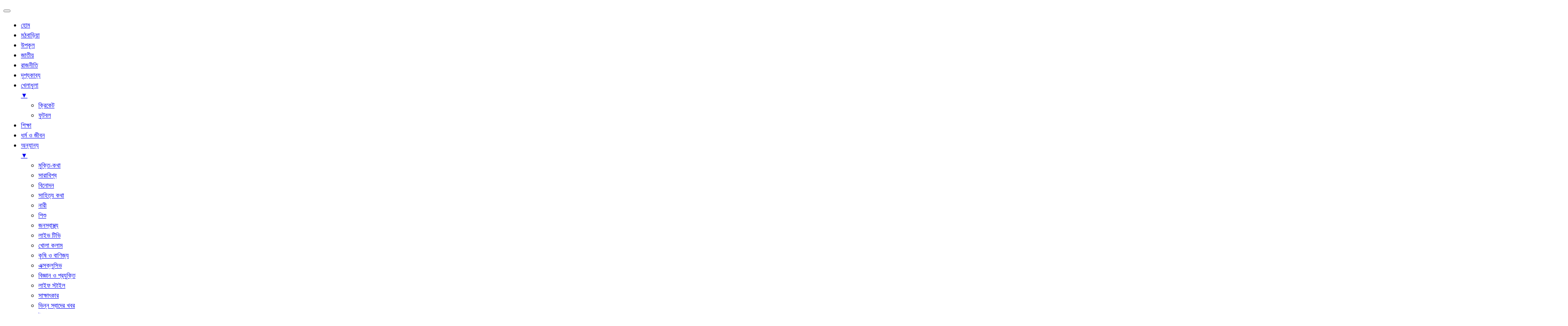

--- FILE ---
content_type: text/html; charset=UTF-8
request_url: https://ajkermathbaria.com/crime/article33506.ajkermathbaria.2023.05.11
body_size: 34675
content:
<!DOCTYPE html> 
<html lang="en-US"> 
<head>
<meta charset="UTF-8" />
<link rel="preload" href="https://ajkermathbaria.com/wp-content/cache/fvm/min/1751872524-css1c776025872be23cd28ffa8d4e8852c12cb9ec3127c1adc322eef7a4fedd2.css" as="style" media="all" /> 
<link rel="preload" href="https://ajkermathbaria.com/wp-content/cache/fvm/min/1751872524-css228ccdd3b85faad6a20ecf74d722c439f91d0c2ed4dea8e9106dc2ea0e1ce.css" as="style" media="all" /> 
<link rel="preload" href="https://ajkermathbaria.com/wp-content/cache/fvm/min/1751872524-css68947472d8906d6b20058971594c2a5f8bd78542ce8390cf67b69e205cfaa.css" as="style" media="all" /> 
<link rel="preload" href="https://ajkermathbaria.com/wp-content/cache/fvm/min/1751872524-csse18bc46140843aff0e03b4deee64985d769937cff36536d8ee976aa10c8a1.css" as="style" media="all" /> 
<link rel="preload" href="https://ajkermathbaria.com/wp-content/cache/fvm/min/1751872524-cssf42934dda874dede2a8e7c114191cbfe15b2a5427b1835bb505f649fa8f12.css" as="style" media="all" /> 
<link rel="preload" href="https://ajkermathbaria.com/wp-content/cache/fvm/min/1751872524-css82d3307996d17bd153090f7f16d146750e587cc07a54ee64b5f5cfd9fc09f.css" as="style" media="all" /> 
<link rel="preload" href="https://ajkermathbaria.com/wp-content/cache/fvm/min/1751872524-css758af4ce46aa720358b1b5505d24cafbfcf8ce985a717c5404842d3b4641c.css" as="style" media="all" /> 
<link rel="preload" href="https://ajkermathbaria.com/wp-content/cache/fvm/min/1751872524-css5413ce81b3a717379869e44e8adf2ad3e5b9e6caddf857fe7a8ea6fb40ce1.css" as="style" media="all" /> 
<link rel="preload" href="https://ajkermathbaria.com/wp-content/cache/fvm/min/1751872524-css07f0f5985f60b66fe12eecf8c249611dcf48599fbdffc1b5f4ce2d9ba6280.css" as="style" media="all" /> 
<link rel="preload" href="https://ajkermathbaria.com/wp-content/cache/fvm/min/1751872524-css6df75282e3e3389216750a3d6e11cea4fb6b5bf713d0716672039b1ea482c.css" as="style" media="all" /> 
<link rel="preload" href="https://ajkermathbaria.com/wp-content/cache/fvm/min/1751872524-css6797ff679dffcedee272d4fdf828668498f159283184f73cbed293c60490f.css" as="style" media="all" /> 
<link rel="preload" href="https://ajkermathbaria.com/wp-content/cache/fvm/min/1751872524-cssddfba558ab0905ddf53e1face0daa8d0f85b9fe100f3f54e57d7165a604ca.css" as="style" media="all" /> 
<link rel="preload" href="https://ajkermathbaria.com/wp-content/cache/fvm/min/1751872524-css2f454fb14905900d3085585aa00e70861b32956795a869f81ed22e9320c38.css" as="style" media="all" /> 
<link rel="preload" href="https://ajkermathbaria.com/wp-content/cache/fvm/min/1751872524-css4b9e90575fdc286b339b880880b1c4995142502f6bc8db0f9674e63d2ba6c.css" as="style" media="all" /> 
<link rel="preload" href="https://ajkermathbaria.com/wp-content/cache/fvm/min/1751872524-cssdff6bbaeff09c977314186f1732a50463616cb3238ea47366e2d0853896c0.css" as="style" media="all" /> 
<link rel="preload" href="https://ajkermathbaria.com/wp-content/cache/fvm/min/1751872524-cssb8305c6eff20e98ae9abe6e9adcc83a44cab50c19c6a4df6e21a318a2f283.css" as="style" media="all" /> 
<link rel="preload" href="https://ajkermathbaria.com/wp-content/cache/fvm/min/1751872524-css30b8e280e78f3670a70a8a8cbdd9fe82acb67659da80bd699baefec3204d7.css" as="style" media="all" /> 
<link rel="preload" href="https://ajkermathbaria.com/wp-content/cache/fvm/min/1751872524-css20dd64b5fb13f959ff4575c424168a4aad76c09b4852ea92a69b4b9c8d11a.css" as="style" media="all" /> 
<link rel="preload" href="https://ajkermathbaria.com/wp-content/cache/fvm/min/1751872524-cssee8b2c95af71adebc73f759540c1a51736a007701c27b11a8e98ae651081f.css" as="style" media="all" /> 
<link rel="preload" href="https://ajkermathbaria.com/wp-content/cache/fvm/min/1751872524-css3515920761de3e719a5b5527da09c758f479a35ba5a1f0c93b727cf9409bd.css" as="style" media="all" /> 
<link rel="preload" href="https://ajkermathbaria.com/wp-content/cache/fvm/min/1751872524-css852e5d4a41e03b0a74527c585618d7b00d1b0799d89e5615b65a887815134.css" as="style" media="all" /> 
<link rel="preload" href="https://ajkermathbaria.com/wp-content/cache/fvm/min/1751872524-cssc5a823a79153da20531367c8b19c05ccf07686299dc99f118df750e5a0701.css" as="style" media="all" /> 
<link rel="preload" href="https://ajkermathbaria.com/wp-content/cache/fvm/min/1751872524-csscd8a4741bdf8519f55645860cf48544a0e4959098a7e19dbc80c0b12fae14.css" as="style" media="all" /> 
<link rel="preload" href="https://ajkermathbaria.com/wp-content/cache/fvm/min/1751872524-css0d882464db2eb407840188cf31b120ff2ca9aa7b7ca51181120934ffc781a.css" as="style" media="all" /> 
<link rel="preload" href="https://ajkermathbaria.com/wp-content/cache/fvm/min/1751872524-css34e3db14b2bc30c76435d013a58f07e952f2b48ef8275992775858590e9cb.css" as="style" media="all" /> 
<link rel="preload" href="https://ajkermathbaria.com/wp-content/cache/fvm/min/1751872524-css665bd85c2d4797394294a2eb716623658660788c1630b4604f1aa0b97cd8b.css" as="style" media="all" /> 
<link rel="preload" href="https://ajkermathbaria.com/wp-content/cache/fvm/min/1751872524-css1e8b681e0d3a160cffa813adaffd04c099df1f32b1817ae408c7730d2f099.css" as="style" media="all" /> 
<link rel="preload" href="https://ajkermathbaria.com/wp-content/cache/fvm/min/1751872524-cssc20735c78607a064d69472c6c1e7ecda92adc74274ed8d4c94cbf8d8a30b3.css" as="style" media="all" /> 
<link rel="preload" href="https://ajkermathbaria.com/wp-content/cache/fvm/min/1751872524-cssa1a97d521281fb35a9f343019b973f8201a3a5ed69fdfc35662969c704f5d.css" as="style" media="all" /> 
<link rel="preload" href="https://ajkermathbaria.com/wp-content/cache/fvm/min/1751872524-cssd3daa401eceda9e3a1accb2d9fd9c39bacc0ef3ad864140eae5c52b14b8c8.css" as="style" media="all" /> 
<link rel="preload" href="https://ajkermathbaria.com/wp-content/cache/fvm/min/1751872524-css09f734360274b7fd97df87ddeee80fa4acb23a40e5bfaff79973980f2b552.css" as="style" media="all" /> 
<link rel="preload" href="https://ajkermathbaria.com/wp-content/cache/fvm/min/1751872524-css0a3d498fc01018116756d78c70fa87c2fe937ab20534736c022ef809fe809.css" as="style" media="all" />
<script data-cfasync="false">if(navigator.userAgent.match(/MSIE|Internet Explorer/i)||navigator.userAgent.match(/Trident\/7\..*?rv:11/i)){var href=document.location.href;if(!href.match(/[?&]iebrowser/)){if(href.indexOf("?")==-1){if(href.indexOf("#")==-1){document.location.href=href+"?iebrowser=1"}else{document.location.href=href.replace("#","?iebrowser=1#")}}else{if(href.indexOf("#")==-1){document.location.href=href+"&iebrowser=1"}else{document.location.href=href.replace("#","&iebrowser=1#")}}}}</script>
<script data-cfasync="false">class FVMLoader{constructor(e){this.triggerEvents=e,this.eventOptions={passive:!0},this.userEventListener=this.triggerListener.bind(this),this.delayedScripts={normal:[],async:[],defer:[]},this.allJQueries=[]}_addUserInteractionListener(e){this.triggerEvents.forEach(t=>window.addEventListener(t,e.userEventListener,e.eventOptions))}_removeUserInteractionListener(e){this.triggerEvents.forEach(t=>window.removeEventListener(t,e.userEventListener,e.eventOptions))}triggerListener(){this._removeUserInteractionListener(this),"loading"===document.readyState?document.addEventListener("DOMContentLoaded",this._loadEverythingNow.bind(this)):this._loadEverythingNow()}async _loadEverythingNow(){this._runAllDelayedCSS(),this._delayEventListeners(),this._delayJQueryReady(this),this._handleDocumentWrite(),this._registerAllDelayedScripts(),await this._loadScriptsFromList(this.delayedScripts.normal),await this._loadScriptsFromList(this.delayedScripts.defer),await this._loadScriptsFromList(this.delayedScripts.async),await this._triggerDOMContentLoaded(),await this._triggerWindowLoad(),window.dispatchEvent(new Event("wpr-allScriptsLoaded"))}_registerAllDelayedScripts(){document.querySelectorAll("script[type=fvmdelay]").forEach(e=>{e.hasAttribute("src")?e.hasAttribute("async")&&!1!==e.async?this.delayedScripts.async.push(e):e.hasAttribute("defer")&&!1!==e.defer||"module"===e.getAttribute("data-type")?this.delayedScripts.defer.push(e):this.delayedScripts.normal.push(e):this.delayedScripts.normal.push(e)})}_runAllDelayedCSS(){document.querySelectorAll("link[rel=fvmdelay]").forEach(e=>{e.setAttribute("rel","stylesheet")})}async _transformScript(e){return await this._requestAnimFrame(),new Promise(t=>{const n=document.createElement("script");let r;[...e.attributes].forEach(e=>{let t=e.nodeName;"type"!==t&&("data-type"===t&&(t="type",r=e.nodeValue),n.setAttribute(t,e.nodeValue))}),e.hasAttribute("src")?(n.addEventListener("load",t),n.addEventListener("error",t)):(n.text=e.text,t()),e.parentNode.replaceChild(n,e)})}async _loadScriptsFromList(e){const t=e.shift();return t?(await this._transformScript(t),this._loadScriptsFromList(e)):Promise.resolve()}_delayEventListeners(){let e={};function t(t,n){!function(t){function n(n){return e[t].eventsToRewrite.indexOf(n)>=0?"wpr-"+n:n}e[t]||(e[t]={originalFunctions:{add:t.addEventListener,remove:t.removeEventListener},eventsToRewrite:[]},t.addEventListener=function(){arguments[0]=n(arguments[0]),e[t].originalFunctions.add.apply(t,arguments)},t.removeEventListener=function(){arguments[0]=n(arguments[0]),e[t].originalFunctions.remove.apply(t,arguments)})}(t),e[t].eventsToRewrite.push(n)}function n(e,t){let n=e[t];Object.defineProperty(e,t,{get:()=>n||function(){},set(r){e["wpr"+t]=n=r}})}t(document,"DOMContentLoaded"),t(window,"DOMContentLoaded"),t(window,"load"),t(window,"pageshow"),t(document,"readystatechange"),n(document,"onreadystatechange"),n(window,"onload"),n(window,"onpageshow")}_delayJQueryReady(e){let t=window.jQuery;Object.defineProperty(window,"jQuery",{get:()=>t,set(n){if(n&&n.fn&&!e.allJQueries.includes(n)){n.fn.ready=n.fn.init.prototype.ready=function(t){e.domReadyFired?t.bind(document)(n):document.addEventListener("DOMContentLoaded2",()=>t.bind(document)(n))};const t=n.fn.on;n.fn.on=n.fn.init.prototype.on=function(){if(this[0]===window){function e(e){return e.split(" ").map(e=>"load"===e||0===e.indexOf("load.")?"wpr-jquery-load":e).join(" ")}"string"==typeof arguments[0]||arguments[0]instanceof String?arguments[0]=e(arguments[0]):"object"==typeof arguments[0]&&Object.keys(arguments[0]).forEach(t=>{delete Object.assign(arguments[0],{[e(t)]:arguments[0][t]})[t]})}return t.apply(this,arguments),this},e.allJQueries.push(n)}t=n}})}async _triggerDOMContentLoaded(){this.domReadyFired=!0,await this._requestAnimFrame(),document.dispatchEvent(new Event("DOMContentLoaded2")),await this._requestAnimFrame(),window.dispatchEvent(new Event("DOMContentLoaded2")),await this._requestAnimFrame(),document.dispatchEvent(new Event("wpr-readystatechange")),await this._requestAnimFrame(),document.wpronreadystatechange&&document.wpronreadystatechange()}async _triggerWindowLoad(){await this._requestAnimFrame(),window.dispatchEvent(new Event("wpr-load")),await this._requestAnimFrame(),window.wpronload&&window.wpronload(),await this._requestAnimFrame(),this.allJQueries.forEach(e=>e(window).trigger("wpr-jquery-load")),window.dispatchEvent(new Event("wpr-pageshow")),await this._requestAnimFrame(),window.wpronpageshow&&window.wpronpageshow()}_handleDocumentWrite(){const e=new Map;document.write=document.writeln=function(t){const n=document.currentScript,r=document.createRange(),i=n.parentElement;let a=e.get(n);void 0===a&&(a=n.nextSibling,e.set(n,a));const s=document.createDocumentFragment();r.setStart(s,0),s.appendChild(r.createContextualFragment(t)),i.insertBefore(s,a)}}async _requestAnimFrame(){return new Promise(e=>requestAnimationFrame(e))}static run(){const e=new FVMLoader(["keydown","mousemove","touchmove","touchstart","touchend","wheel"]);e._addUserInteractionListener(e)}}FVMLoader.run();</script>
<meta name="viewport" content="width=device-width, initial-scale=1" />
<meta name='robots' content='index, follow, max-image-preview:large, max-snippet:-1, max-video-preview:-1' />
<link rel="canonical" href="https://ajkermathbaria.com/crime/article33506.ajkermathbaria.2023.05.11" />
<meta property="og:locale" content="en_US" />
<meta property="og:type" content="article" />
<meta property="og:title" content="মঠবাড়িয়ার চার শিক্ষার্থীর নিরুদ্দেশ ১১ দিন পর উদ্ধার করল পুলিশ - আজকের মঠবাড়িয়া - সত্য প্রচারে সোচ্চার" />
<meta property="og:description" content="মঠবাড়িয়া প্রতিনিধি : পিরোজপুরের মঠবাড়িয়ায় ১১ দিন নিখোঁজের পর আলোচিত কলেজ ও স্কুল পড়ুয়া ৪ শিক্ষার্থীকে উদ্ধার করেছে পুলিশ। আজ বৃহস্পতিবার সকালে তথ্যপ্রযুক্তি ব্যবহার করে মঠবাড়িয়া থানা পুলিশ ঢাকার দারুস সালাম থানা পুলিশের সহায়তায় ওই এলাকা থেকে তাদের উদ্ধার করে। এর আগে গত ৩০ এপ্রিল সকালে শিক্ষা প্রতিষ্ঠানে যাওয়ার কথা বলে ওই চার শিক্ষার্থী বাড়ি [&hellip;]" />
<meta property="og:url" content="https://ajkermathbaria.com/crime/article33506.ajkermathbaria.2023.05.11" />
<meta property="og:site_name" content="আজকের মঠবাড়িয়া - সত্য প্রচারে সোচ্চার" />
<meta property="article:publisher" content="https://www.facebook.com/ajkermathbaria1/" />
<meta property="article:author" content="https://www.facebook.com/ajkermathbaria1/" />
<meta property="article:published_time" content="2023-05-11T11:17:57+00:00" />
<meta property="article:modified_time" content="2023-05-11T11:19:16+00:00" />
<meta property="og:image" content="https://ajkermathbaria.com/wp-content/uploads/2023/05/Mathbaria-Pic.jpg" />
<meta property="og:image:width" content="700" />
<meta property="og:image:height" content="482" />
<meta property="og:image:type" content="image/jpeg" />
<meta name="author" content="নিজস্ব সংবাদদাতা" />
<meta name="twitter:label1" content="Written by" />
<meta name="twitter:data1" content="নিজস্ব সংবাদদাতা" />
<meta name="twitter:label2" content="Est. reading time" />
<meta name="twitter:data2" content="2 minutes" />
<script type="application/ld+json" class="yoast-schema-graph">{"@context":"https://schema.org","@graph":[{"@type":"Article","@id":"https://ajkermathbaria.com/crime/article33506.ajkermathbaria.2023.05.11#article","isPartOf":{"@id":"https://ajkermathbaria.com/crime/article33506.ajkermathbaria.2023.05.11"},"author":{"name":"নিজস্ব সংবাদদাতা","@id":"https://ajkermathbaria.com/#/schema/person/d7289e57faea58b699d4a35183e3b3d7"},"headline":"মঠবাড়িয়ার চার শিক্ষার্থীর নিরুদ্দেশ ১১ দিন পর উদ্ধার করল পুলিশ","datePublished":"2023-05-11T11:17:57+00:00","dateModified":"2023-05-11T11:19:16+00:00","mainEntityOfPage":{"@id":"https://ajkermathbaria.com/crime/article33506.ajkermathbaria.2023.05.11"},"wordCount":2,"commentCount":0,"publisher":{"@id":"https://ajkermathbaria.com/#organization"},"image":{"@id":"https://ajkermathbaria.com/crime/article33506.ajkermathbaria.2023.05.11#primaryimage"},"thumbnailUrl":"https://ajkermathbaria.com/wp-content/uploads/2023/05/Mathbaria-Pic.jpg","articleSection":["অপরাধ","এক্সক্লুসিভ","মঠবাড়িয়া"],"inLanguage":"en-US","potentialAction":[{"@type":"CommentAction","name":"Comment","target":["https://ajkermathbaria.com/crime/article33506.ajkermathbaria.2023.05.11#respond"]}]},{"@type":"WebPage","@id":"https://ajkermathbaria.com/crime/article33506.ajkermathbaria.2023.05.11","url":"https://ajkermathbaria.com/crime/article33506.ajkermathbaria.2023.05.11","name":"মঠবাড়িয়ার চার শিক্ষার্থীর নিরুদ্দেশ ১১ দিন পর উদ্ধার করল পুলিশ - আজকের মঠবাড়িয়া - সত্য প্রচারে সোচ্চার","isPartOf":{"@id":"https://ajkermathbaria.com/#website"},"primaryImageOfPage":{"@id":"https://ajkermathbaria.com/crime/article33506.ajkermathbaria.2023.05.11#primaryimage"},"image":{"@id":"https://ajkermathbaria.com/crime/article33506.ajkermathbaria.2023.05.11#primaryimage"},"thumbnailUrl":"https://ajkermathbaria.com/wp-content/uploads/2023/05/Mathbaria-Pic.jpg","datePublished":"2023-05-11T11:17:57+00:00","dateModified":"2023-05-11T11:19:16+00:00","breadcrumb":{"@id":"https://ajkermathbaria.com/crime/article33506.ajkermathbaria.2023.05.11#breadcrumb"},"inLanguage":"en-US","potentialAction":[{"@type":"ReadAction","target":["https://ajkermathbaria.com/crime/article33506.ajkermathbaria.2023.05.11"]}]},{"@type":"ImageObject","inLanguage":"en-US","@id":"https://ajkermathbaria.com/crime/article33506.ajkermathbaria.2023.05.11#primaryimage","url":"https://ajkermathbaria.com/wp-content/uploads/2023/05/Mathbaria-Pic.jpg","contentUrl":"https://ajkermathbaria.com/wp-content/uploads/2023/05/Mathbaria-Pic.jpg","width":700,"height":482},{"@type":"BreadcrumbList","@id":"https://ajkermathbaria.com/crime/article33506.ajkermathbaria.2023.05.11#breadcrumb","itemListElement":[{"@type":"ListItem","position":1,"name":"Home","item":"https://ajkermathbaria.com/"},{"@type":"ListItem","position":2,"name":"মঠবাড়িয়ার চার শিক্ষার্থীর নিরুদ্দেশ ১১ দিন পর উদ্ধার করল পুলিশ"}]},{"@type":"WebSite","@id":"https://ajkermathbaria.com/#website","url":"https://ajkermathbaria.com/","name":"আজকের মঠবাড়িয়া - সত্য প্রচারে সোচ্চার","description":"সত্য প্রচারে সোচ্চার","publisher":{"@id":"https://ajkermathbaria.com/#organization"},"potentialAction":[{"@type":"SearchAction","target":{"@type":"EntryPoint","urlTemplate":"https://ajkermathbaria.com/?s={search_term_string}"},"query-input":{"@type":"PropertyValueSpecification","valueRequired":true,"valueName":"search_term_string"}}],"inLanguage":"en-US"},{"@type":"Organization","@id":"https://ajkermathbaria.com/#organization","name":"আজকের মঠবাড়িয়া - সত্য প্রচারে সোচ্চার","url":"https://ajkermathbaria.com/","logo":{"@type":"ImageObject","inLanguage":"en-US","@id":"https://ajkermathbaria.com/#/schema/logo/image/","url":"https://ajkermathbaria.com/wp-content/uploads/2020/04/logo-600-x-315.jpg","contentUrl":"https://ajkermathbaria.com/wp-content/uploads/2020/04/logo-600-x-315.jpg","width":600,"height":315,"caption":"আজকের মঠবাড়িয়া - সত্য প্রচারে সোচ্চার"},"image":{"@id":"https://ajkermathbaria.com/#/schema/logo/image/"},"sameAs":["https://www.facebook.com/ajkermathbaria1/","https://x.com/ajkermathbaria"]},{"@type":"Person","@id":"https://ajkermathbaria.com/#/schema/person/d7289e57faea58b699d4a35183e3b3d7","name":"নিজস্ব সংবাদদাতা","image":{"@type":"ImageObject","inLanguage":"en-US","@id":"https://ajkermathbaria.com/#/schema/person/image/","url":"https://ajkermathbaria.com/wp-content/uploads/2020/01/profile-logo.jpg","contentUrl":"https://ajkermathbaria.com/wp-content/uploads/2020/01/profile-logo.jpg","caption":"নিজস্ব সংবাদদাতা"},"sameAs":["https://ajkermathbaria.com","https://www.facebook.com/ajkermathbaria1/"],"url":"https://ajkermathbaria.com/author/mehedi"}]}</script>
<title>মঠবাড়িয়ার চার শিক্ষার্থীর নিরুদ্দেশ ১১ দিন পর উদ্ধার করল পুলিশ - আজকের মঠবাড়িয়া - সত্য প্রচারে সোচ্চার</title>
<link rel="alternate" type="application/rss+xml" title="আজকের মঠবাড়িয়া - সত্য প্রচারে সোচ্চার &raquo; Feed" href="https://ajkermathbaria.com/feed" />
<link rel="alternate" type="application/rss+xml" title="আজকের মঠবাড়িয়া - সত্য প্রচারে সোচ্চার &raquo; Comments Feed" href="https://ajkermathbaria.com/comments/feed" />
<link rel="alternate" type="application/rss+xml" title="আজকের মঠবাড়িয়া - সত্য প্রচারে সোচ্চার &raquo; মঠবাড়িয়ার চার শিক্ষার্থীর নিরুদ্দেশ ১১ দিন পর উদ্ধার করল পুলিশ Comments Feed" href="https://ajkermathbaria.com/crime/article33506.ajkermathbaria.2023.05.11/feed" /> 
<style type="text/css" media="all">.wp_post_author_widget .wp-post-author-meta .awpa-display-name>a:hover,body .wp-post-author-wrap .awpa-display-name>a:hover{color:#af0000}.wp-post-author-meta .wp-post-author-meta-more-posts a.awpa-more-posts:hover,.awpa-review-field .right-star .awpa-rating-button:not(:disabled):hover{color:#af0000;border-color:#af0000}</style> 
<link rel='stylesheet' id='wpauthor-blocks-fontawesome-front-css' href='https://ajkermathbaria.com/wp-content/cache/fvm/min/1751872524-css1c776025872be23cd28ffa8d4e8852c12cb9ec3127c1adc322eef7a4fedd2.css' media='all' /> 
<link rel='stylesheet' id='wpauthor-frontend-block-style-css-css' href='https://ajkermathbaria.com/wp-content/cache/fvm/min/1751872524-css228ccdd3b85faad6a20ecf74d722c439f91d0c2ed4dea8e9106dc2ea0e1ce.css' media='all' /> 
<style id='wp-block-site-logo-inline-css' media="all">.wp-block-site-logo{box-sizing:border-box;line-height:0}.wp-block-site-logo a{display:inline-block;line-height:0}.wp-block-site-logo.is-default-size img{height:auto;width:120px}.wp-block-site-logo img{height:auto;max-width:100%}.wp-block-site-logo a,.wp-block-site-logo img{border-radius:inherit}.wp-block-site-logo.aligncenter{margin-left:auto;margin-right:auto;text-align:center}:root :where(.wp-block-site-logo.is-style-rounded){border-radius:9999px}</style> 
<link rel='stylesheet' id='wp-block-image-css' href='https://ajkermathbaria.com/wp-content/cache/fvm/min/1751872524-css68947472d8906d6b20058971594c2a5f8bd78542ce8390cf67b69e205cfaa.css' media='all' /> 
<style id='wp-block-image-theme-inline-css' media="all">:root :where(.wp-block-image figcaption){color:#555;font-size:13px;text-align:center}.is-dark-theme :root :where(.wp-block-image figcaption){color:#ffffffa6}.wp-block-image{margin:0 0 1em}</style> 
<link rel='stylesheet' id='wp-block-gallery-css' href='https://ajkermathbaria.com/wp-content/cache/fvm/min/1751872524-csse18bc46140843aff0e03b4deee64985d769937cff36536d8ee976aa10c8a1.css' media='all' /> 
<style id='wp-block-gallery-theme-inline-css' media="all">.blocks-gallery-caption{color:#555;font-size:13px;text-align:center}.is-dark-theme .blocks-gallery-caption{color:#ffffffa6}</style> 
<style id='wp-block-group-inline-css' media="all">.wp-block-group{box-sizing:border-box}:where(.wp-block-group.wp-block-group-is-layout-constrained){position:relative}</style> 
<style id='wp-block-group-theme-inline-css' media="all">:where(.wp-block-group.has-background){padding:1.25em 2.375em}</style> 
<style id='wp-block-navigation-link-inline-css' media="all">.wp-block-navigation .wp-block-navigation-item__label{overflow-wrap:break-word}.wp-block-navigation .wp-block-navigation-item__description{display:none}.link-ui-tools{border-top:1px solid #f0f0f0;padding:8px}.link-ui-block-inserter{padding-top:8px}.link-ui-block-inserter__back{margin-left:8px;text-transform:uppercase}</style> 
<link rel='stylesheet' id='wp-block-navigation-css' href='https://ajkermathbaria.com/wp-content/cache/fvm/min/1751872524-cssf42934dda874dede2a8e7c114191cbfe15b2a5427b1835bb505f649fa8f12.css' media='all' /> 
<style id='wp-block-columns-inline-css' media="all">.wp-block-columns{align-items:normal!important;box-sizing:border-box;display:flex;flex-wrap:wrap!important}@media (min-width:782px){.wp-block-columns{flex-wrap:nowrap!important}}.wp-block-columns.are-vertically-aligned-top{align-items:flex-start}.wp-block-columns.are-vertically-aligned-center{align-items:center}.wp-block-columns.are-vertically-aligned-bottom{align-items:flex-end}@media (max-width:781px){.wp-block-columns:not(.is-not-stacked-on-mobile)>.wp-block-column{flex-basis:100%!important}}@media (min-width:782px){.wp-block-columns:not(.is-not-stacked-on-mobile)>.wp-block-column{flex-basis:0%;flex-grow:1}.wp-block-columns:not(.is-not-stacked-on-mobile)>.wp-block-column[style*=flex-basis]{flex-grow:0}}.wp-block-columns.is-not-stacked-on-mobile{flex-wrap:nowrap!important}.wp-block-columns.is-not-stacked-on-mobile>.wp-block-column{flex-basis:0%;flex-grow:1}.wp-block-columns.is-not-stacked-on-mobile>.wp-block-column[style*=flex-basis]{flex-grow:0}:where(.wp-block-columns){margin-bottom:1.75em}:where(.wp-block-columns.has-background){padding:1.25em 2.375em}.wp-block-column{flex-grow:1;min-width:0;overflow-wrap:break-word;word-break:break-word}.wp-block-column.is-vertically-aligned-top{align-self:flex-start}.wp-block-column.is-vertically-aligned-center{align-self:center}.wp-block-column.is-vertically-aligned-bottom{align-self:flex-end}.wp-block-column.is-vertically-aligned-stretch{align-self:stretch}.wp-block-column.is-vertically-aligned-bottom,.wp-block-column.is-vertically-aligned-center,.wp-block-column.is-vertically-aligned-top{width:100%}</style> 
<style id='wp-block-search-inline-css' media="all">.wp-block-search__button{margin-left:10px;word-break:normal}.wp-block-search__button.has-icon{line-height:0}.wp-block-search__button svg{height:1.25em;min-height:24px;min-width:24px;width:1.25em;fill:currentColor;vertical-align:text-bottom}:where(.wp-block-search__button){border:1px solid #ccc;padding:6px 10px}.wp-block-search__inside-wrapper{display:flex;flex:auto;flex-wrap:nowrap;max-width:100%}.wp-block-search__label{width:100%}.wp-block-search__input{appearance:none;border:1px solid #949494;flex-grow:1;margin-left:0;margin-right:0;min-width:3rem;padding:8px;text-decoration:unset!important}.wp-block-search.wp-block-search__button-only .wp-block-search__button{flex-shrink:0;margin-left:0;max-width:100%}.wp-block-search.wp-block-search__button-only .wp-block-search__button[aria-expanded=true]{max-width:calc(100% - 100px)}.wp-block-search.wp-block-search__button-only .wp-block-search__inside-wrapper{min-width:0!important;transition-property:width}.wp-block-search.wp-block-search__button-only .wp-block-search__input{flex-basis:100%;transition-duration:.3s}.wp-block-search.wp-block-search__button-only.wp-block-search__searchfield-hidden,.wp-block-search.wp-block-search__button-only.wp-block-search__searchfield-hidden .wp-block-search__inside-wrapper{overflow:hidden}.wp-block-search.wp-block-search__button-only.wp-block-search__searchfield-hidden .wp-block-search__input{border-left-width:0!important;border-right-width:0!important;flex-basis:0%;flex-grow:0;margin:0;min-width:0!important;padding-left:0!important;padding-right:0!important;width:0!important}:where(.wp-block-search__input){font-family:inherit;font-size:inherit;font-style:inherit;font-weight:inherit;letter-spacing:inherit;line-height:inherit;text-transform:inherit}:where(.wp-block-search__button-inside .wp-block-search__inside-wrapper){border:1px solid #949494;box-sizing:border-box;padding:4px}:where(.wp-block-search__button-inside .wp-block-search__inside-wrapper) .wp-block-search__input{border:none;border-radius:0;padding:0 4px}:where(.wp-block-search__button-inside .wp-block-search__inside-wrapper) .wp-block-search__input:focus{outline:none}:where(.wp-block-search__button-inside .wp-block-search__inside-wrapper) :where(.wp-block-search__button){padding:4px 8px}.wp-block-search.aligncenter .wp-block-search__inside-wrapper{margin:auto}.wp-block[data-align=right] .wp-block-search.wp-block-search__button-only .wp-block-search__inside-wrapper{float:right}</style> 
<style id='wp-block-search-theme-inline-css' media="all">.wp-block-search .wp-block-search__label{font-weight:700}.wp-block-search__button{border:1px solid #ccc;padding:.375em .625em}</style> 
<style id='wp-block-template-part-theme-inline-css' media="all">:root :where(.wp-block-template-part.has-background){margin-bottom:0;margin-top:0;padding:1.25em 2.375em}</style> 
<style id='wp-block-post-featured-image-inline-css' media="all">.wp-block-post-featured-image{margin-left:0;margin-right:0}.wp-block-post-featured-image a{display:block;height:100%}.wp-block-post-featured-image :where(img){box-sizing:border-box;height:auto;max-width:100%;vertical-align:bottom;width:100%}.wp-block-post-featured-image.alignfull img,.wp-block-post-featured-image.alignwide img{width:100%}.wp-block-post-featured-image .wp-block-post-featured-image__overlay.has-background-dim{background-color:#000;inset:0;position:absolute}.wp-block-post-featured-image{position:relative}.wp-block-post-featured-image .wp-block-post-featured-image__overlay.has-background-gradient{background-color:initial}.wp-block-post-featured-image .wp-block-post-featured-image__overlay.has-background-dim-0{opacity:0}.wp-block-post-featured-image .wp-block-post-featured-image__overlay.has-background-dim-10{opacity:.1}.wp-block-post-featured-image .wp-block-post-featured-image__overlay.has-background-dim-20{opacity:.2}.wp-block-post-featured-image .wp-block-post-featured-image__overlay.has-background-dim-30{opacity:.3}.wp-block-post-featured-image .wp-block-post-featured-image__overlay.has-background-dim-40{opacity:.4}.wp-block-post-featured-image .wp-block-post-featured-image__overlay.has-background-dim-50{opacity:.5}.wp-block-post-featured-image .wp-block-post-featured-image__overlay.has-background-dim-60{opacity:.6}.wp-block-post-featured-image .wp-block-post-featured-image__overlay.has-background-dim-70{opacity:.7}.wp-block-post-featured-image .wp-block-post-featured-image__overlay.has-background-dim-80{opacity:.8}.wp-block-post-featured-image .wp-block-post-featured-image__overlay.has-background-dim-90{opacity:.9}.wp-block-post-featured-image .wp-block-post-featured-image__overlay.has-background-dim-100{opacity:1}.wp-block-post-featured-image:where(.alignleft,.alignright){width:100%}</style> 
<style id='wp-block-post-date-inline-css' media="all">.wp-block-post-date{box-sizing:border-box}</style> 
<style id='wp-block-post-terms-inline-css' media="all">.wp-block-post-terms{box-sizing:border-box}.wp-block-post-terms .wp-block-post-terms__separator{white-space:pre-wrap}</style> 
<style id='wp-block-post-title-inline-css' media="all">.wp-block-post-title{box-sizing:border-box;word-break:break-word}.wp-block-post-title a{display:inline-block}</style> 
<style id='wp-block-comment-template-inline-css' media="all">.wp-block-comment-template{box-sizing:border-box;list-style:none;margin-bottom:0;max-width:100%;padding:0}.wp-block-comment-template li{clear:both}.wp-block-comment-template ol{list-style:none;margin-bottom:0;max-width:100%;padding-left:2rem}.wp-block-comment-template.alignleft{float:left}.wp-block-comment-template.aligncenter{margin-left:auto;margin-right:auto;width:-moz-fit-content;width:fit-content}.wp-block-comment-template.alignright{float:right}</style> 
<style id='wp-block-comments-pagination-inline-css' media="all">.wp-block-comments-pagination>.wp-block-comments-pagination-next,.wp-block-comments-pagination>.wp-block-comments-pagination-numbers,.wp-block-comments-pagination>.wp-block-comments-pagination-previous{margin-bottom:.5em;margin-right:.5em}.wp-block-comments-pagination>.wp-block-comments-pagination-next:last-child,.wp-block-comments-pagination>.wp-block-comments-pagination-numbers:last-child,.wp-block-comments-pagination>.wp-block-comments-pagination-previous:last-child{margin-right:0}.wp-block-comments-pagination .wp-block-comments-pagination-previous-arrow{display:inline-block;margin-right:1ch}.wp-block-comments-pagination .wp-block-comments-pagination-previous-arrow:not(.is-arrow-chevron){transform:scaleX(1)}.wp-block-comments-pagination .wp-block-comments-pagination-next-arrow{display:inline-block;margin-left:1ch}.wp-block-comments-pagination .wp-block-comments-pagination-next-arrow:not(.is-arrow-chevron){transform:scaleX(1)}.wp-block-comments-pagination.aligncenter{justify-content:center}</style> 
<style id='wp-block-post-comments-form-inline-css' media="all">:where(.wp-block-post-comments-form) input:not([type=submit]),:where(.wp-block-post-comments-form) textarea{border:1px solid #949494;font-family:inherit;font-size:1em}:where(.wp-block-post-comments-form) input:where(:not([type=submit]):not([type=checkbox])),:where(.wp-block-post-comments-form) textarea{padding:calc(.667em + 2px)}.wp-block-post-comments-form{box-sizing:border-box}.wp-block-post-comments-form[style*=font-weight] :where(.comment-reply-title){font-weight:inherit}.wp-block-post-comments-form[style*=font-family] :where(.comment-reply-title){font-family:inherit}.wp-block-post-comments-form[class*=-font-size] :where(.comment-reply-title),.wp-block-post-comments-form[style*=font-size] :where(.comment-reply-title){font-size:inherit}.wp-block-post-comments-form[style*=line-height] :where(.comment-reply-title){line-height:inherit}.wp-block-post-comments-form[style*=font-style] :where(.comment-reply-title){font-style:inherit}.wp-block-post-comments-form[style*=letter-spacing] :where(.comment-reply-title){letter-spacing:inherit}.wp-block-post-comments-form input[type=submit]{box-shadow:none;cursor:pointer;display:inline-block;overflow-wrap:break-word;text-align:center}.wp-block-post-comments-form .comment-form input:not([type=submit]):not([type=checkbox]):not([type=hidden]),.wp-block-post-comments-form .comment-form textarea{box-sizing:border-box;display:block;width:100%}.wp-block-post-comments-form .comment-form-author label,.wp-block-post-comments-form .comment-form-email label,.wp-block-post-comments-form .comment-form-url label{display:block;margin-bottom:.25em}.wp-block-post-comments-form .comment-form-cookies-consent{display:flex;gap:.25em}.wp-block-post-comments-form .comment-form-cookies-consent #wp-comment-cookies-consent{margin-top:.35em}.wp-block-post-comments-form .comment-reply-title{margin-bottom:0}.wp-block-post-comments-form .comment-reply-title :where(small){font-size:var(--wp--preset--font-size--medium,smaller);margin-left:.5em}</style> 
<style id='wp-block-buttons-inline-css' media="all">.wp-block-buttons.is-vertical{flex-direction:column}.wp-block-buttons.is-vertical>.wp-block-button:last-child{margin-bottom:0}.wp-block-buttons>.wp-block-button{display:inline-block;margin:0}.wp-block-buttons.is-content-justification-left{justify-content:flex-start}.wp-block-buttons.is-content-justification-left.is-vertical{align-items:flex-start}.wp-block-buttons.is-content-justification-center{justify-content:center}.wp-block-buttons.is-content-justification-center.is-vertical{align-items:center}.wp-block-buttons.is-content-justification-right{justify-content:flex-end}.wp-block-buttons.is-content-justification-right.is-vertical{align-items:flex-end}.wp-block-buttons.is-content-justification-space-between{justify-content:space-between}.wp-block-buttons.aligncenter{text-align:center}.wp-block-buttons:not(.is-content-justification-space-between,.is-content-justification-right,.is-content-justification-left,.is-content-justification-center) .wp-block-button.aligncenter{margin-left:auto;margin-right:auto;width:100%}.wp-block-buttons[style*=text-decoration] .wp-block-button,.wp-block-buttons[style*=text-decoration] .wp-block-button__link{text-decoration:inherit}.wp-block-buttons.has-custom-font-size .wp-block-button__link{font-size:inherit}.wp-block-button.aligncenter{text-align:center}</style> 
<style id='wp-block-button-inline-css' media="all">.wp-block-button__link{box-sizing:border-box;cursor:pointer;display:inline-block;text-align:center;word-break:break-word}.wp-block-button__link.aligncenter{text-align:center}.wp-block-button__link.alignright{text-align:right}:where(.wp-block-button__link){border-radius:9999px;box-shadow:none;padding:calc(.667em + 2px) calc(1.333em + 2px);text-decoration:none}.wp-block-button[style*=text-decoration] .wp-block-button__link{text-decoration:inherit}.wp-block-buttons>.wp-block-button.has-custom-width{max-width:none}.wp-block-buttons>.wp-block-button.has-custom-width .wp-block-button__link{width:100%}.wp-block-buttons>.wp-block-button.has-custom-font-size .wp-block-button__link{font-size:inherit}.wp-block-buttons>.wp-block-button.wp-block-button__width-25{width:calc(25% - var(--wp--style--block-gap, .5em)*.75)}.wp-block-buttons>.wp-block-button.wp-block-button__width-50{width:calc(50% - var(--wp--style--block-gap, .5em)*.5)}.wp-block-buttons>.wp-block-button.wp-block-button__width-75{width:calc(75% - var(--wp--style--block-gap, .5em)*.25)}.wp-block-buttons>.wp-block-button.wp-block-button__width-100{flex-basis:100%;width:100%}.wp-block-buttons.is-vertical>.wp-block-button.wp-block-button__width-25{width:25%}.wp-block-buttons.is-vertical>.wp-block-button.wp-block-button__width-50{width:50%}.wp-block-buttons.is-vertical>.wp-block-button.wp-block-button__width-75{width:75%}.wp-block-button.is-style-squared,.wp-block-button__link.wp-block-button.is-style-squared{border-radius:0}.wp-block-button.no-border-radius,.wp-block-button__link.no-border-radius{border-radius:0!important}:root :where(.wp-block-button .wp-block-button__link.is-style-outline),:root :where(.wp-block-button.is-style-outline>.wp-block-button__link){border:2px solid;padding:.667em 1.333em}:root :where(.wp-block-button .wp-block-button__link.is-style-outline:not(.has-text-color)),:root :where(.wp-block-button.is-style-outline>.wp-block-button__link:not(.has-text-color)){color:currentColor}:root :where(.wp-block-button .wp-block-button__link.is-style-outline:not(.has-background)),:root :where(.wp-block-button.is-style-outline>.wp-block-button__link:not(.has-background)){background-color:initial;background-image:none}</style> 
<style id='wp-block-comments-inline-css' media="all">.wp-block-post-comments{box-sizing:border-box}.wp-block-post-comments .alignleft{float:left}.wp-block-post-comments .alignright{float:right}.wp-block-post-comments .navigation:after{clear:both;content:"";display:table}.wp-block-post-comments .commentlist{clear:both;list-style:none;margin:0;padding:0}.wp-block-post-comments .commentlist .comment{min-height:2.25em;padding-left:3.25em}.wp-block-post-comments .commentlist .comment p{font-size:1em;line-height:1.8;margin:1em 0}.wp-block-post-comments .commentlist .children{list-style:none;margin:0;padding:0}.wp-block-post-comments .comment-author{line-height:1.5}.wp-block-post-comments .comment-author .avatar{border-radius:1.5em;display:block;float:left;height:2.5em;margin-right:.75em;margin-top:.5em;width:2.5em}.wp-block-post-comments .comment-author cite{font-style:normal}.wp-block-post-comments .comment-meta{font-size:.875em;line-height:1.5}.wp-block-post-comments .comment-meta b{font-weight:400}.wp-block-post-comments .comment-meta .comment-awaiting-moderation{display:block;margin-bottom:1em;margin-top:1em}.wp-block-post-comments .comment-body .commentmetadata{font-size:.875em}.wp-block-post-comments .comment-form-author label,.wp-block-post-comments .comment-form-comment label,.wp-block-post-comments .comment-form-email label,.wp-block-post-comments .comment-form-url label{display:block;margin-bottom:.25em}.wp-block-post-comments .comment-form input:not([type=submit]):not([type=checkbox]),.wp-block-post-comments .comment-form textarea{box-sizing:border-box;display:block;width:100%}.wp-block-post-comments .comment-form-cookies-consent{display:flex;gap:.25em}.wp-block-post-comments .comment-form-cookies-consent #wp-comment-cookies-consent{margin-top:.35em}.wp-block-post-comments .comment-reply-title{margin-bottom:0}.wp-block-post-comments .comment-reply-title :where(small){font-size:var(--wp--preset--font-size--medium,smaller);margin-left:.5em}.wp-block-post-comments .reply{font-size:.875em;margin-bottom:1.4em}.wp-block-post-comments input:not([type=submit]),.wp-block-post-comments textarea{border:1px solid #949494;font-family:inherit;font-size:1em}.wp-block-post-comments input:not([type=submit]):not([type=checkbox]),.wp-block-post-comments textarea{padding:calc(.667em + 2px)}:where(.wp-block-post-comments input[type=submit]){border:none}</style> 
<style id='wp-block-post-navigation-link-inline-css' media="all">.wp-block-post-navigation-link .wp-block-post-navigation-link__arrow-previous{display:inline-block;margin-right:1ch}.wp-block-post-navigation-link .wp-block-post-navigation-link__arrow-previous:not(.is-arrow-chevron){transform:scaleX(1)}.wp-block-post-navigation-link .wp-block-post-navigation-link__arrow-next{display:inline-block;margin-left:1ch}.wp-block-post-navigation-link .wp-block-post-navigation-link__arrow-next:not(.is-arrow-chevron){transform:scaleX(1)}.wp-block-post-navigation-link.has-text-align-left[style*="writing-mode: vertical-lr"],.wp-block-post-navigation-link.has-text-align-right[style*="writing-mode: vertical-rl"]{rotate:180deg}</style> 
<style id='wp-block-paragraph-inline-css' media="all">.is-small-text{font-size:.875em}.is-regular-text{font-size:1em}.is-large-text{font-size:2.25em}.is-larger-text{font-size:3em}.has-drop-cap:not(:focus):first-letter{float:left;font-size:8.4em;font-style:normal;font-weight:100;line-height:.68;margin:.05em .1em 0 0;text-transform:uppercase}body.rtl .has-drop-cap:not(:focus):first-letter{float:none;margin-left:.1em}p.has-drop-cap.has-background{overflow:hidden}:root :where(p.has-background){padding:1.25em 2.375em}:where(p.has-text-color:not(.has-link-color)) a{color:inherit}p.has-text-align-left[style*="writing-mode:vertical-lr"],p.has-text-align-right[style*="writing-mode:vertical-rl"]{rotate:180deg}</style> 
<link rel='stylesheet' id='wp-block-cover-css' href='https://ajkermathbaria.com/wp-content/cache/fvm/min/1751872524-css82d3307996d17bd153090f7f16d146750e587cc07a54ee64b5f5cfd9fc09f.css' media='all' /> 
<style id='wp-block-post-template-inline-css' media="all">.wp-block-post-template{list-style:none;margin-bottom:0;margin-top:0;max-width:100%;padding:0}.wp-block-post-template.is-flex-container{display:flex;flex-direction:row;flex-wrap:wrap;gap:1.25em}.wp-block-post-template.is-flex-container>li{margin:0;width:100%}@media (min-width:600px){.wp-block-post-template.is-flex-container.is-flex-container.columns-2>li{width:calc(50% - .625em)}.wp-block-post-template.is-flex-container.is-flex-container.columns-3>li{width:calc(33.33333% - .83333em)}.wp-block-post-template.is-flex-container.is-flex-container.columns-4>li{width:calc(25% - .9375em)}.wp-block-post-template.is-flex-container.is-flex-container.columns-5>li{width:calc(20% - 1em)}.wp-block-post-template.is-flex-container.is-flex-container.columns-6>li{width:calc(16.66667% - 1.04167em)}}@media (max-width:600px){.wp-block-post-template-is-layout-grid.wp-block-post-template-is-layout-grid.wp-block-post-template-is-layout-grid.wp-block-post-template-is-layout-grid{grid-template-columns:1fr}}.wp-block-post-template-is-layout-constrained>li>.alignright,.wp-block-post-template-is-layout-flow>li>.alignright{float:right;margin-inline-end:0;margin-inline-start:2em}.wp-block-post-template-is-layout-constrained>li>.alignleft,.wp-block-post-template-is-layout-flow>li>.alignleft{float:left;margin-inline-end:2em;margin-inline-start:0}.wp-block-post-template-is-layout-constrained>li>.aligncenter,.wp-block-post-template-is-layout-flow>li>.aligncenter{margin-inline-end:auto;margin-inline-start:auto}</style> 
<link rel='stylesheet' id='wp-block-social-links-css' href='https://ajkermathbaria.com/wp-content/cache/fvm/min/1751872524-css758af4ce46aa720358b1b5505d24cafbfcf8ce985a717c5404842d3b4641c.css' media='all' /> 
<style id='wp-block-list-inline-css' media="all">ol,ul{box-sizing:border-box}:root :where(ul.has-background,ol.has-background){padding:1.25em 2.375em}</style> 
<link rel='stylesheet' id='hfe-widgets-style-css' href='https://ajkermathbaria.com/wp-content/cache/fvm/min/1751872524-css5413ce81b3a717379869e44e8adf2ad3e5b9e6caddf857fe7a8ea6fb40ce1.css' media='all' /> 
<link rel='stylesheet' id='wp-block-library-css' href='https://ajkermathbaria.com/wp-content/cache/fvm/min/1751872524-css07f0f5985f60b66fe12eecf8c249611dcf48599fbdffc1b5f4ce2d9ba6280.css' media='all' /> 
<link rel='stylesheet' id='newswp-block-style-css' href='https://ajkermathbaria.com/wp-content/cache/fvm/min/1751872524-css6df75282e3e3389216750a3d6e11cea4fb6b5bf713d0716672039b1ea482c.css' media='all' /> 
<link rel='stylesheet' id='newswp-swiper-bundle-style-css' href='https://ajkermathbaria.com/wp-content/cache/fvm/min/1751872524-css6797ff679dffcedee272d4fdf828668498f159283184f73cbed293c60490f.css' media='all' /> 
<style id='global-styles-inline-css' media="all">:root{--wp--preset--aspect-ratio--square:1;--wp--preset--aspect-ratio--4-3:4/3;--wp--preset--aspect-ratio--3-4:3/4;--wp--preset--aspect-ratio--3-2:3/2;--wp--preset--aspect-ratio--2-3:2/3;--wp--preset--aspect-ratio--16-9:16/9;--wp--preset--aspect-ratio--9-16:9/16;--wp--preset--color--black:#000000;--wp--preset--color--cyan-bluish-gray:#abb8c3;--wp--preset--color--white:#ffffff;--wp--preset--color--pale-pink:#f78da7;--wp--preset--color--vivid-red:#cf2e2e;--wp--preset--color--luminous-vivid-orange:#ff6900;--wp--preset--color--luminous-vivid-amber:#fcb900;--wp--preset--color--light-green-cyan:#7bdcb5;--wp--preset--color--vivid-green-cyan:#00d084;--wp--preset--color--pale-cyan-blue:#8ed1fc;--wp--preset--color--vivid-cyan-blue:#0693e3;--wp--preset--color--vivid-purple:#9b51e0;--wp--preset--color--primary:#056a19;--wp--preset--color--secondary:#fc0103;--wp--preset--color--terniary:#00EAC7;--wp--preset--color--heading:#1E262A;--wp--preset--color--foreground:#D9D9D9;--wp--preset--color--foreground-alt:#6A6A6A;--wp--preset--color--meta-color:#505050;--wp--preset--color--border:#0000001A;--wp--preset--color--border-alt:#FFFFFF1A;--wp--preset--color--light:#F9F9F9;--wp--preset--color--dark:#161E1D;--wp--preset--color--dark-alt:#1C2327;--wp--preset--color--transparent:#FFFFFF00;--wp--preset--color--custom-color-1:#056a19;--wp--preset--color--custom-color-2:#fc0103;--wp--preset--color--custom-color-3:#000;--wp--preset--gradient--vivid-cyan-blue-to-vivid-purple:linear-gradient(135deg,rgba(6,147,227,1) 0%,rgb(155,81,224) 100%);--wp--preset--gradient--light-green-cyan-to-vivid-green-cyan:linear-gradient(135deg,rgb(122,220,180) 0%,rgb(0,208,130) 100%);--wp--preset--gradient--luminous-vivid-amber-to-luminous-vivid-orange:linear-gradient(135deg,rgba(252,185,0,1) 0%,rgba(255,105,0,1) 100%);--wp--preset--gradient--luminous-vivid-orange-to-vivid-red:linear-gradient(135deg,rgba(255,105,0,1) 0%,rgb(207,46,46) 100%);--wp--preset--gradient--very-light-gray-to-cyan-bluish-gray:linear-gradient(135deg,rgb(238,238,238) 0%,rgb(169,184,195) 100%);--wp--preset--gradient--cool-to-warm-spectrum:linear-gradient(135deg,rgb(74,234,220) 0%,rgb(151,120,209) 20%,rgb(207,42,186) 40%,rgb(238,44,130) 60%,rgb(251,105,98) 80%,rgb(254,248,76) 100%);--wp--preset--gradient--blush-light-purple:linear-gradient(135deg,rgb(255,206,236) 0%,rgb(152,150,240) 100%);--wp--preset--gradient--blush-bordeaux:linear-gradient(135deg,rgb(254,205,165) 0%,rgb(254,45,45) 50%,rgb(107,0,62) 100%);--wp--preset--gradient--luminous-dusk:linear-gradient(135deg,rgb(255,203,112) 0%,rgb(199,81,192) 50%,rgb(65,88,208) 100%);--wp--preset--gradient--pale-ocean:linear-gradient(135deg,rgb(255,245,203) 0%,rgb(182,227,212) 50%,rgb(51,167,181) 100%);--wp--preset--gradient--electric-grass:linear-gradient(135deg,rgb(202,248,128) 0%,rgb(113,206,126) 100%);--wp--preset--gradient--midnight:linear-gradient(135deg,rgb(2,3,129) 0%,rgb(40,116,252) 100%);--wp--preset--gradient--primary-gradient:linear-gradient(180deg, rgba(0, 0, 0, 0) 50.28%, #000000 100%);;--wp--preset--gradient--secondary-gradient:linear-gradient(0.48deg, rgba(1, 22, 29, 0.8) 1.5%, rgba(1, 22, 29, 0) 50%);--wp--preset--font-size--small:13px;--wp--preset--font-size--medium:clamp(14px, 0.875rem + ((1vw - 3.2px) * 0.469), 20px);--wp--preset--font-size--large:clamp(22.041px, 1.378rem + ((1vw - 3.2px) * 1.091), 36px);--wp--preset--font-size--x-large:clamp(25.014px, 1.563rem + ((1vw - 3.2px) * 1.327), 42px);--wp--preset--font-size--tiny:12px;--wp--preset--font-size--slightly-small:14px;--wp--preset--font-size--normal:clamp(14px, 0.875rem + ((1vw - 3.2px) * 0.156), 16px);--wp--preset--font-size--slightly-large:clamp(14px, 0.875rem + ((1vw - 3.2px) * 0.313), 18px);--wp--preset--font-size--medium-large:clamp(14.642px, 0.915rem + ((1vw - 3.2px) * 0.575), 22px);--wp--preset--font-size--large-medium:clamp(15.747px, 0.984rem + ((1vw - 3.2px) * 0.645), 24px);--wp--preset--font-size--very-large:clamp(18.959px, 1.185rem + ((1vw - 3.2px) * 0.863), 30px);--wp--preset--font-size--super-large:clamp(24.034px, 1.502rem + ((1vw - 3.2px) * 1.247), 40px);--wp--preset--font-size--ultra-large:clamp(27.894px, 1.743rem + ((1vw - 3.2px) * 1.571), 48px);--wp--preset--font-family--inter:Inter;--wp--preset--font-family--plus-vietnam-pro:Be Vietnam Pro;--wp--preset--font-family--syne:Syne;--wp--preset--font-family--sarabun:Sarabun;--wp--preset--font-family--dm-sans:"DM Sans", sans-serif;--wp--preset--font-family--albert-sans:"Albert Sans", sans-serif;--wp--preset--font-family--hanken-grotesk:"Hanken Grotesk", sans-serif;--wp--preset--font-family--playfair-display:"Playfair Display", sans-serif;--wp--preset--font-family--public-sans:"Public Sans", sans-serif;--wp--preset--font-family--outfit:"Outfit", sans-serif;--wp--preset--font-family--quicksand:"Quicksand", sans-serif;--wp--preset--font-family--oswald:"Oswald", sans-serif;--wp--preset--font-family--nunito:"Nunito", sans-serif;--wp--preset--font-family--montserrat:"Montserrat", sans-serif;--wp--preset--font-family--plus-jakarta-sans:"Plus Jakarta Sans", sans-serif;--wp--preset--font-family--open-sans:"Open Sans", sans-serif;--wp--preset--font-family--jost:"Jost", sans-serif;--wp--preset--font-family--sutonnymj:sutonnymj;--wp--preset--spacing--20:0.44rem;--wp--preset--spacing--30:0.67rem;--wp--preset--spacing--40:1rem;--wp--preset--spacing--50:1.5rem;--wp--preset--spacing--60:2.25rem;--wp--preset--spacing--70:3.38rem;--wp--preset--spacing--80:5.06rem;--wp--preset--shadow--natural:6px 6px 9px rgba(0, 0, 0, 0.2);--wp--preset--shadow--deep:12px 12px 50px rgba(0, 0, 0, 0.4);--wp--preset--shadow--sharp:6px 6px 0px rgba(0, 0, 0, 0.2);--wp--preset--shadow--outlined:6px 6px 0px -3px rgba(255, 255, 255, 1), 6px 6px rgba(0, 0, 0, 1);--wp--preset--shadow--crisp:6px 6px 0px rgba(0, 0, 0, 1)}:where(body){margin:0}.wp-site-blocks>.alignleft{float:left;margin-right:2em}.wp-site-blocks>.alignright{float:right;margin-left:2em}.wp-site-blocks>.aligncenter{justify-content:center;margin-left:auto;margin-right:auto}:where(.wp-site-blocks)>*{margin-block-start:24px;margin-block-end:0}:where(.wp-site-blocks)>:first-child{margin-block-start:0}:where(.wp-site-blocks)>:last-child{margin-block-end:0}:root{--wp--style--block-gap:24px}:root :where(.is-layout-flow)>:first-child{margin-block-start:0}:root :where(.is-layout-flow)>:last-child{margin-block-end:0}:root :where(.is-layout-flow)>*{margin-block-start:24px;margin-block-end:0}:root :where(.is-layout-constrained)>:first-child{margin-block-start:0}:root :where(.is-layout-constrained)>:last-child{margin-block-end:0}:root :where(.is-layout-constrained)>*{margin-block-start:24px;margin-block-end:0}:root :where(.is-layout-flex){gap:24px}:root :where(.is-layout-grid){gap:24px}.is-layout-flow>.alignleft{float:left;margin-inline-start:0;margin-inline-end:2em}.is-layout-flow>.alignright{float:right;margin-inline-start:2em;margin-inline-end:0}.is-layout-flow>.aligncenter{margin-left:auto!important;margin-right:auto!important}.is-layout-constrained>.alignleft{float:left;margin-inline-start:0;margin-inline-end:2em}.is-layout-constrained>.alignright{float:right;margin-inline-start:2em;margin-inline-end:0}.is-layout-constrained>.aligncenter{margin-left:auto!important;margin-right:auto!important}.is-layout-constrained>:where(:not(.alignleft):not(.alignright):not(.alignfull)){margin-left:auto!important;margin-right:auto!important}body .is-layout-flex{display:flex}.is-layout-flex{flex-wrap:wrap;align-items:center}.is-layout-flex>:is(*,div){margin:0}body .is-layout-grid{display:grid}.is-layout-grid>:is(*,div){margin:0}body{font-family:var(--wp--preset--font-family--inter);font-size:clamp(14px, 0.875rem + ((1vw - 3.2px) * 0.156), 16px);font-weight:400;line-height:1.5;padding-top:0;padding-right:0;padding-bottom:0;padding-left:0}a:where(:not(.wp-element-button)){color:var(--wp--preset--color--dark);font-family:var(--wp--preset--font-family--inter);text-decoration:none}:root :where(a:where(:not(.wp-element-button)):hover){color:var(--wp--preset--color--primary)}h1,h2,h3,h4,h5,h6{color:var(--wp--preset--color--heading);font-family:var(--wp--preset--font-family--inter);line-height:1.2}h1{font-size:var(--wp--preset--font-size--ultra-large)}h2{font-size:var(--wp--preset--font-size--super-large);font-weight:500}h3{font-size:var(--wp--preset--font-size--very-large);font-weight:500;line-height:1.2}h4{font-size:var(--wp--preset--font-size--medium-large)}h5{font-size:var(--wp--preset--font-size--slightly-large)}h6{font-size:var(--wp--preset--font-size--slightly-small)}:root :where(.wp-element-button,.wp-block-button__link){background-color:var(--wp--preset--color--primary);border-radius:0;border-width:0;color:var(--wp--preset--color--light);font-family:inherit;font-size:inherit;line-height:inherit;padding-top:14px;padding-right:28px;padding-bottom:14px;padding-left:28px;text-decoration:none}:root :where(.wp-element-button:hover,.wp-block-button__link:hover){background-color:var(--wp--preset--color--secondary);color:var(--wp--preset--color--light)}.has-black-color{color:var(--wp--preset--color--black)!important}.has-cyan-bluish-gray-color{color:var(--wp--preset--color--cyan-bluish-gray)!important}.has-white-color{color:var(--wp--preset--color--white)!important}.has-pale-pink-color{color:var(--wp--preset--color--pale-pink)!important}.has-vivid-red-color{color:var(--wp--preset--color--vivid-red)!important}.has-luminous-vivid-orange-color{color:var(--wp--preset--color--luminous-vivid-orange)!important}.has-luminous-vivid-amber-color{color:var(--wp--preset--color--luminous-vivid-amber)!important}.has-light-green-cyan-color{color:var(--wp--preset--color--light-green-cyan)!important}.has-vivid-green-cyan-color{color:var(--wp--preset--color--vivid-green-cyan)!important}.has-pale-cyan-blue-color{color:var(--wp--preset--color--pale-cyan-blue)!important}.has-vivid-cyan-blue-color{color:var(--wp--preset--color--vivid-cyan-blue)!important}.has-vivid-purple-color{color:var(--wp--preset--color--vivid-purple)!important}.has-primary-color{color:var(--wp--preset--color--primary)!important}.has-secondary-color{color:var(--wp--preset--color--secondary)!important}.has-terniary-color{color:var(--wp--preset--color--terniary)!important}.has-heading-color{color:var(--wp--preset--color--heading)!important}.has-foreground-color{color:var(--wp--preset--color--foreground)!important}.has-foreground-alt-color{color:var(--wp--preset--color--foreground-alt)!important}.has-meta-color-color{color:var(--wp--preset--color--meta-color)!important}.has-border-color{color:var(--wp--preset--color--border)!important}.has-border-alt-color{color:var(--wp--preset--color--border-alt)!important}.has-light-color{color:var(--wp--preset--color--light)!important}.has-dark-color{color:var(--wp--preset--color--dark)!important}.has-dark-alt-color{color:var(--wp--preset--color--dark-alt)!important}.has-transparent-color{color:var(--wp--preset--color--transparent)!important}.has-custom-color-1-color{color:var(--wp--preset--color--custom-color-1)!important}.has-custom-color-2-color{color:var(--wp--preset--color--custom-color-2)!important}.has-custom-color-3-color{color:var(--wp--preset--color--custom-color-3)!important}.has-black-background-color{background-color:var(--wp--preset--color--black)!important}.has-cyan-bluish-gray-background-color{background-color:var(--wp--preset--color--cyan-bluish-gray)!important}.has-white-background-color{background-color:var(--wp--preset--color--white)!important}.has-pale-pink-background-color{background-color:var(--wp--preset--color--pale-pink)!important}.has-vivid-red-background-color{background-color:var(--wp--preset--color--vivid-red)!important}.has-luminous-vivid-orange-background-color{background-color:var(--wp--preset--color--luminous-vivid-orange)!important}.has-luminous-vivid-amber-background-color{background-color:var(--wp--preset--color--luminous-vivid-amber)!important}.has-light-green-cyan-background-color{background-color:var(--wp--preset--color--light-green-cyan)!important}.has-vivid-green-cyan-background-color{background-color:var(--wp--preset--color--vivid-green-cyan)!important}.has-pale-cyan-blue-background-color{background-color:var(--wp--preset--color--pale-cyan-blue)!important}.has-vivid-cyan-blue-background-color{background-color:var(--wp--preset--color--vivid-cyan-blue)!important}.has-vivid-purple-background-color{background-color:var(--wp--preset--color--vivid-purple)!important}.has-primary-background-color{background-color:var(--wp--preset--color--primary)!important}.has-secondary-background-color{background-color:var(--wp--preset--color--secondary)!important}.has-terniary-background-color{background-color:var(--wp--preset--color--terniary)!important}.has-heading-background-color{background-color:var(--wp--preset--color--heading)!important}.has-foreground-background-color{background-color:var(--wp--preset--color--foreground)!important}.has-foreground-alt-background-color{background-color:var(--wp--preset--color--foreground-alt)!important}.has-meta-color-background-color{background-color:var(--wp--preset--color--meta-color)!important}.has-border-background-color{background-color:var(--wp--preset--color--border)!important}.has-border-alt-background-color{background-color:var(--wp--preset--color--border-alt)!important}.has-light-background-color{background-color:var(--wp--preset--color--light)!important}.has-dark-background-color{background-color:var(--wp--preset--color--dark)!important}.has-dark-alt-background-color{background-color:var(--wp--preset--color--dark-alt)!important}.has-transparent-background-color{background-color:var(--wp--preset--color--transparent)!important}.has-custom-color-1-background-color{background-color:var(--wp--preset--color--custom-color-1)!important}.has-custom-color-2-background-color{background-color:var(--wp--preset--color--custom-color-2)!important}.has-custom-color-3-background-color{background-color:var(--wp--preset--color--custom-color-3)!important}.has-black-border-color{border-color:var(--wp--preset--color--black)!important}.has-cyan-bluish-gray-border-color{border-color:var(--wp--preset--color--cyan-bluish-gray)!important}.has-white-border-color{border-color:var(--wp--preset--color--white)!important}.has-pale-pink-border-color{border-color:var(--wp--preset--color--pale-pink)!important}.has-vivid-red-border-color{border-color:var(--wp--preset--color--vivid-red)!important}.has-luminous-vivid-orange-border-color{border-color:var(--wp--preset--color--luminous-vivid-orange)!important}.has-luminous-vivid-amber-border-color{border-color:var(--wp--preset--color--luminous-vivid-amber)!important}.has-light-green-cyan-border-color{border-color:var(--wp--preset--color--light-green-cyan)!important}.has-vivid-green-cyan-border-color{border-color:var(--wp--preset--color--vivid-green-cyan)!important}.has-pale-cyan-blue-border-color{border-color:var(--wp--preset--color--pale-cyan-blue)!important}.has-vivid-cyan-blue-border-color{border-color:var(--wp--preset--color--vivid-cyan-blue)!important}.has-vivid-purple-border-color{border-color:var(--wp--preset--color--vivid-purple)!important}.has-primary-border-color{border-color:var(--wp--preset--color--primary)!important}.has-secondary-border-color{border-color:var(--wp--preset--color--secondary)!important}.has-terniary-border-color{border-color:var(--wp--preset--color--terniary)!important}.has-heading-border-color{border-color:var(--wp--preset--color--heading)!important}.has-foreground-border-color{border-color:var(--wp--preset--color--foreground)!important}.has-foreground-alt-border-color{border-color:var(--wp--preset--color--foreground-alt)!important}.has-meta-color-border-color{border-color:var(--wp--preset--color--meta-color)!important}.has-border-border-color{border-color:var(--wp--preset--color--border)!important}.has-border-alt-border-color{border-color:var(--wp--preset--color--border-alt)!important}.has-light-border-color{border-color:var(--wp--preset--color--light)!important}.has-dark-border-color{border-color:var(--wp--preset--color--dark)!important}.has-dark-alt-border-color{border-color:var(--wp--preset--color--dark-alt)!important}.has-transparent-border-color{border-color:var(--wp--preset--color--transparent)!important}.has-custom-color-1-border-color{border-color:var(--wp--preset--color--custom-color-1)!important}.has-custom-color-2-border-color{border-color:var(--wp--preset--color--custom-color-2)!important}.has-custom-color-3-border-color{border-color:var(--wp--preset--color--custom-color-3)!important}.has-vivid-cyan-blue-to-vivid-purple-gradient-background{background:var(--wp--preset--gradient--vivid-cyan-blue-to-vivid-purple)!important}.has-light-green-cyan-to-vivid-green-cyan-gradient-background{background:var(--wp--preset--gradient--light-green-cyan-to-vivid-green-cyan)!important}.has-luminous-vivid-amber-to-luminous-vivid-orange-gradient-background{background:var(--wp--preset--gradient--luminous-vivid-amber-to-luminous-vivid-orange)!important}.has-luminous-vivid-orange-to-vivid-red-gradient-background{background:var(--wp--preset--gradient--luminous-vivid-orange-to-vivid-red)!important}.has-very-light-gray-to-cyan-bluish-gray-gradient-background{background:var(--wp--preset--gradient--very-light-gray-to-cyan-bluish-gray)!important}.has-cool-to-warm-spectrum-gradient-background{background:var(--wp--preset--gradient--cool-to-warm-spectrum)!important}.has-blush-light-purple-gradient-background{background:var(--wp--preset--gradient--blush-light-purple)!important}.has-blush-bordeaux-gradient-background{background:var(--wp--preset--gradient--blush-bordeaux)!important}.has-luminous-dusk-gradient-background{background:var(--wp--preset--gradient--luminous-dusk)!important}.has-pale-ocean-gradient-background{background:var(--wp--preset--gradient--pale-ocean)!important}.has-electric-grass-gradient-background{background:var(--wp--preset--gradient--electric-grass)!important}.has-midnight-gradient-background{background:var(--wp--preset--gradient--midnight)!important}.has-primary-gradient-gradient-background{background:var(--wp--preset--gradient--primary-gradient)!important}.has-secondary-gradient-gradient-background{background:var(--wp--preset--gradient--secondary-gradient)!important}.has-small-font-size{font-size:var(--wp--preset--font-size--small)!important}.has-medium-font-size{font-size:var(--wp--preset--font-size--medium)!important}.has-large-font-size{font-size:var(--wp--preset--font-size--large)!important}.has-x-large-font-size{font-size:var(--wp--preset--font-size--x-large)!important}.has-tiny-font-size{font-size:var(--wp--preset--font-size--tiny)!important}.has-slightly-small-font-size{font-size:var(--wp--preset--font-size--slightly-small)!important}.has-normal-font-size{font-size:var(--wp--preset--font-size--normal)!important}.has-slightly-large-font-size{font-size:var(--wp--preset--font-size--slightly-large)!important}.has-medium-large-font-size{font-size:var(--wp--preset--font-size--medium-large)!important}.has-large-medium-font-size{font-size:var(--wp--preset--font-size--large-medium)!important}.has-very-large-font-size{font-size:var(--wp--preset--font-size--very-large)!important}.has-super-large-font-size{font-size:var(--wp--preset--font-size--super-large)!important}.has-ultra-large-font-size{font-size:var(--wp--preset--font-size--ultra-large)!important}.has-inter-font-family{font-family:var(--wp--preset--font-family--inter)!important}.has-plus-vietnam-pro-font-family{font-family:var(--wp--preset--font-family--plus-vietnam-pro)!important}.has-syne-font-family{font-family:var(--wp--preset--font-family--syne)!important}.has-sarabun-font-family{font-family:var(--wp--preset--font-family--sarabun)!important}.has-dm-sans-font-family{font-family:var(--wp--preset--font-family--dm-sans)!important}.has-albert-sans-font-family{font-family:var(--wp--preset--font-family--albert-sans)!important}.has-hanken-grotesk-font-family{font-family:var(--wp--preset--font-family--hanken-grotesk)!important}.has-playfair-display-font-family{font-family:var(--wp--preset--font-family--playfair-display)!important}.has-public-sans-font-family{font-family:var(--wp--preset--font-family--public-sans)!important}.has-outfit-font-family{font-family:var(--wp--preset--font-family--outfit)!important}.has-quicksand-font-family{font-family:var(--wp--preset--font-family--quicksand)!important}.has-oswald-font-family{font-family:var(--wp--preset--font-family--oswald)!important}.has-nunito-font-family{font-family:var(--wp--preset--font-family--nunito)!important}.has-montserrat-font-family{font-family:var(--wp--preset--font-family--montserrat)!important}.has-plus-jakarta-sans-font-family{font-family:var(--wp--preset--font-family--plus-jakarta-sans)!important}.has-open-sans-font-family{font-family:var(--wp--preset--font-family--open-sans)!important}.has-jost-font-family{font-family:var(--wp--preset--font-family--jost)!important}.has-sutonnymj-font-family{font-family:var(--wp--preset--font-family--sutonnymj)!important}</style> 
<style id='core-block-supports-inline-css' media="all">.wp-block-gallery.wp-block-gallery-1{--wp--style--unstable-gallery-gap:var( --wp--style--gallery-gap-default, var( --gallery-block--gutter-size, var( --wp--style--block-gap, 0.5em ) ) );gap:var(--wp--style--gallery-gap-default,var(--gallery-block--gutter-size,var(--wp--style--block-gap,.5em)))}.wp-container-core-group-is-layout-1{flex-wrap:nowrap;gap:10px;justify-content:space-between}.wp-container-core-group-is-layout-3>:where(:not(.alignleft):not(.alignright):not(.alignfull)){max-width:1280px;margin-left:auto!important;margin-right:auto!important}.wp-container-core-group-is-layout-3>.alignwide{max-width:100%}.wp-container-core-group-is-layout-3 .alignfull{max-width:none}.wp-container-core-group-is-layout-3>.alignfull{margin-right:calc(var(--wp--preset--spacing--40) * -1);margin-left:calc(var(--wp--preset--spacing--40) * -1)}.wp-container-core-navigation-is-layout-1{flex-wrap:nowrap;gap:5px;justify-content:flex-start}.wp-container-core-columns-is-layout-1{flex-wrap:nowrap}.wp-container-core-group-is-layout-4{justify-content:space-between}.wp-container-core-group-is-layout-5>:where(:not(.alignleft):not(.alignright):not(.alignfull)){max-width:1280px;margin-left:auto!important;margin-right:auto!important}.wp-container-core-group-is-layout-5>.alignwide{max-width:100%}.wp-container-core-group-is-layout-5 .alignfull{max-width:none}.wp-container-core-group-is-layout-5>.alignfull{margin-right:calc(var(--wp--preset--spacing--40) * -1);margin-left:calc(var(--wp--preset--spacing--40) * -1)}.wp-container-core-group-is-layout-6>:where(:not(.alignleft):not(.alignright):not(.alignfull)){max-width:100%;margin-left:auto!important;margin-right:auto!important}.wp-container-core-group-is-layout-6>.alignwide{max-width:100%}.wp-container-core-group-is-layout-6 .alignfull{max-width:none}.wp-elements-3391805c8ae518c736cefda41afa5400 a:where(:not(.wp-element-button)){color:var(--wp--preset--color--dark)}.wp-container-core-group-is-layout-7{flex-wrap:nowrap;gap:var(--wp--preset--spacing--50);align-items:flex-end}.wp-elements-7f018dbc0a281181f3e086d42e3aa798 a:where(:not(.wp-element-button)){color:var(--wp--preset--color--white)}.wp-elements-c2ff229175929f05f608f3009aa73423 a:where(:not(.wp-element-button)){color:var(--wp--preset--color--dark)}.wp-container-core-group-is-layout-8>.alignfull{margin-right:calc(20px * -1);margin-left:calc(20px * -1)}.wp-container-core-group-is-layout-9>*{margin-block-start:0;margin-block-end:0}.wp-container-core-group-is-layout-9>*+*{margin-block-start:15px;margin-block-end:0}.wp-elements-ab0e25a93c5c9d54079aed65a03be312 a:where(:not(.wp-element-button)){color:var(--wp--preset--color--heading)}.wp-elements-ab0e25a93c5c9d54079aed65a03be312 a:where(:not(.wp-element-button)):hover{color:var(--wp--preset--color--primary)}.wp-elements-93a479679c0901d8440dda635c7a941d a:where(:not(.wp-element-button)){color:var(--wp--preset--color--heading)}.wp-elements-93a479679c0901d8440dda635c7a941d a:where(:not(.wp-element-button)):hover{color:var(--wp--preset--color--primary)}.wp-container-core-columns-is-layout-2{flex-wrap:nowrap;gap:2em 0}.wp-elements-443db512795b3d78d40eae762eafa80b a:where(:not(.wp-element-button)){color:var(--wp--preset--color--white)}.wp-container-core-group-is-layout-11{flex-wrap:nowrap}.wp-elements-d88e818670bbf5ff285cc95104b173dd a:where(:not(.wp-element-button)){color:var(--wp--preset--color--white)}.wp-container-core-cover-is-layout-1>.alignfull{margin-right:calc(15px * -1);margin-left:calc(15px * -1)}.wp-elements-23ef9bfb0dac130931a029d87024ebd9 a:where(:not(.wp-element-button)){color:var(--wp--preset--color--heading)}.wp-elements-23ef9bfb0dac130931a029d87024ebd9 a:where(:not(.wp-element-button)):hover{color:var(--wp--preset--color--primary)}.wp-elements-0f672554ec5ed3c0abd2d4093b8c3448 a:where(:not(.wp-element-button)){color:var(--wp--preset--color--foreground-alt)}.wp-elements-6e75459427afdbe3dae136966702f8b7 a:where(:not(.wp-element-button)){color:var(--wp--preset--color--primary)}.wp-container-core-group-is-layout-12{flex-wrap:nowrap;gap:10px}.wp-elements-733f92b5ad350d1221735f3d6b36bb9d a:where(:not(.wp-element-button)){color:var(--wp--preset--color--heading)}.wp-elements-733f92b5ad350d1221735f3d6b36bb9d a:where(:not(.wp-element-button)):hover{color:var(--wp--preset--color--primary)}.wp-container-core-group-is-layout-14{flex-wrap:nowrap;gap:10px}.wp-container-core-columns-is-layout-3{flex-wrap:nowrap;gap:15px 15px}.wp-container-core-group-is-layout-15{flex-wrap:nowrap;gap:10px}.wp-container-core-columns-is-layout-4{flex-wrap:nowrap;gap:15px 15px}.wp-container-core-group-is-layout-16{flex-wrap:nowrap;gap:10px}.wp-container-core-columns-is-layout-5{flex-wrap:nowrap;gap:15px 15px}.wp-container-core-group-is-layout-17{flex-wrap:nowrap;gap:10px}.wp-container-core-columns-is-layout-6{flex-wrap:nowrap;gap:15px 15px}.wp-elements-df93af7b811c8a18ae34fb3dd1f24874 a:where(:not(.wp-element-button)){color:var(--wp--preset--color--white)}.wp-container-core-group-is-layout-21{flex-wrap:nowrap}.wp-elements-ac97a3cbdd364c3360edfdc2104f4a15 a:where(:not(.wp-element-button)){color:var(--wp--preset--color--heading)}.wp-elements-ac97a3cbdd364c3360edfdc2104f4a15 a:where(:not(.wp-element-button)):hover{color:var(--wp--preset--color--primary)}.wp-elements-f0d8038b755a52453889b8d44fefb205 a:where(:not(.wp-element-button)){color:var(--wp--preset--color--foreground-alt)}.wp-container-core-group-is-layout-22{flex-wrap:nowrap;gap:10px}.wp-container-core-columns-is-layout-7{flex-wrap:nowrap;gap:15px 5px}.wp-container-core-group-is-layout-23{flex-wrap:nowrap;gap:10px}.wp-container-core-columns-is-layout-8{flex-wrap:nowrap;gap:15px 5px}.wp-container-core-group-is-layout-24{flex-wrap:nowrap;gap:10px}.wp-container-core-columns-is-layout-9{flex-wrap:nowrap;gap:15px 5px}.wp-container-core-group-is-layout-25{flex-wrap:nowrap;gap:10px}.wp-container-core-columns-is-layout-10{flex-wrap:nowrap;gap:15px 5px}.wp-container-core-post-template-is-layout-3>*{margin-block-start:0;margin-block-end:0}.wp-container-core-post-template-is-layout-3>*+*{margin-block-start:20px;margin-block-end:0}.wp-container-core-group-is-layout-29>:where(:not(.alignleft):not(.alignright):not(.alignfull)){max-width:100%;margin-left:auto!important;margin-right:auto!important}.wp-container-core-group-is-layout-29>.alignwide{max-width:100%}.wp-container-core-group-is-layout-29 .alignfull{max-width:none}.wp-container-4{top:calc(0px + var(--wp-admin--admin-bar--position-offset, 0px));position:sticky;z-index:10}.wp-container-core-columns-is-layout-11{flex-wrap:nowrap;gap:40px 40px}.wp-container-core-group-is-layout-31>:where(:not(.alignleft):not(.alignright):not(.alignfull)){max-width:1280px;margin-left:auto!important;margin-right:auto!important}.wp-container-core-group-is-layout-31>.alignwide{max-width:100%}.wp-container-core-group-is-layout-31 .alignfull{max-width:none}.wp-container-core-group-is-layout-31>.alignfull{margin-right:calc(var(--wp--preset--spacing--40) * -1);margin-left:calc(var(--wp--preset--spacing--40) * -1)}.wp-elements-5a89b1a545f802dc85e7b09cf7cf3607 a:where(:not(.wp-element-button)){color:var(--wp--preset--color--white)}.wp-container-core-group-is-layout-32{flex-wrap:nowrap}.wp-elements-89ecade7f9c2630a0bb286adcc1413b2 a:where(:not(.wp-element-button)){color:var(--wp--preset--color--foreground)}.wp-elements-e1b5fde27f3b83719500b89a7c4fce0e a:where(:not(.wp-element-button)){color:var(--wp--preset--color--white)}.wp-container-core-group-is-layout-33{flex-wrap:nowrap}.wp-elements-d0480d79bb6c1d4bafee69ba6f1e3956 a:where(:not(.wp-element-button)){color:var(--wp--preset--color--white)}.wp-elements-d0480d79bb6c1d4bafee69ba6f1e3956 a:where(:not(.wp-element-button)):hover{color:var(--wp--preset--color--primary)}.wp-elements-d5d0ff546f9c96a87e5679051af946ea a:where(:not(.wp-element-button)){color:var(--wp--preset--color--white)}.wp-container-core-column-is-layout-24>*{margin-block-start:0;margin-block-end:0}.wp-container-core-column-is-layout-24>*+*{margin-block-start:10px;margin-block-end:0}.wp-container-core-columns-is-layout-12{flex-wrap:nowrap;gap:15px 15px}.wp-container-core-column-is-layout-26>*{margin-block-start:0;margin-block-end:0}.wp-container-core-column-is-layout-26>*+*{margin-block-start:10px;margin-block-end:0}.wp-container-core-columns-is-layout-13{flex-wrap:nowrap;gap:15px 15px}.wp-container-core-post-template-is-layout-4>*{margin-block-start:0;margin-block-end:0}.wp-container-core-post-template-is-layout-4>*+*{margin-block-start:20px;margin-block-end:0}.wp-elements-a10eb48b62a6265a00dbd65162cbe314 a:where(:not(.wp-element-button)){color:var(--wp--preset--color--light)}.wp-elements-e63e16e21da745cb11f852f507180831 a:where(:not(.wp-element-button)){color:var(--wp--preset--color--white)}.wp-container-core-group-is-layout-34{flex-wrap:nowrap}.wp-container-core-columns-is-layout-14{flex-wrap:nowrap;gap:30px 155px}.wp-container-core-group-is-layout-35>:where(:not(.alignleft):not(.alignright):not(.alignfull)){max-width:1280px;margin-left:auto!important;margin-right:auto!important}.wp-container-core-group-is-layout-35>.alignwide{max-width:100%}.wp-container-core-group-is-layout-35 .alignfull{max-width:none}.wp-container-core-group-is-layout-35>.alignfull{margin-right:calc(var(--wp--preset--spacing--40) * -1);margin-left:calc(var(--wp--preset--spacing--40) * -1)}.wp-elements-9cabacdca27ae4a228a0094d7074e032 a:where(:not(.wp-element-button)){color:var(--wp--preset--color--primary)}.wp-elements-9cabacdca27ae4a228a0094d7074e032 a:where(:not(.wp-element-button)):hover{color:var(--wp--preset--color--secondary)}.wp-elements-6f674af0388822783bf47d6db82913d1 a:where(:not(.wp-element-button)){color:var(--wp--preset--color--foreground)}.wp-container-core-group-is-layout-36{justify-content:center}.wp-container-core-group-is-layout-37>:where(:not(.alignleft):not(.alignright):not(.alignfull)){max-width:1280px;margin-left:auto!important;margin-right:auto!important}.wp-container-core-group-is-layout-37>.alignwide{max-width:100%}.wp-container-core-group-is-layout-37 .alignfull{max-width:none}.wp-container-core-group-is-layout-37>.alignfull{margin-right:calc(var(--wp--preset--spacing--40) * -1);margin-left:calc(var(--wp--preset--spacing--40) * -1)}.wp-container-core-group-is-layout-38>:where(:not(.alignleft):not(.alignright):not(.alignfull)){max-width:100%;margin-left:auto!important;margin-right:auto!important}.wp-container-core-group-is-layout-38>.alignwide{max-width:100%}.wp-container-core-group-is-layout-38 .alignfull{max-width:none}.wp-container-core-group-is-layout-38>.alignfull{margin-right:calc(0px * -1);margin-left:calc(0px * -1)}</style> 
<style id='wp-block-template-skip-link-inline-css' media="all">.skip-link.screen-reader-text{border:0;clip:rect(1px,1px,1px,1px);clip-path:inset(50%);height:1px;margin:-1px;overflow:hidden;padding:0;position:absolute!important;width:1px;word-wrap:normal!important}.skip-link.screen-reader-text:focus{background-color:#eee;clip:auto!important;clip-path:none;color:#444;display:block;font-size:1em;height:auto;left:5px;line-height:normal;padding:15px 23px 14px;text-decoration:none;top:5px;width:auto;z-index:100000}</style> 
<link rel='stylesheet' id='dashicons-css' href='https://ajkermathbaria.com/wp-content/cache/fvm/min/1751872524-cssddfba558ab0905ddf53e1face0daa8d0f85b9fe100f3f54e57d7165a604ca.css' media='all' /> 
<link rel='stylesheet' id='rmp-menu-styles-css' href='https://ajkermathbaria.com/wp-content/cache/fvm/min/1751872524-css2f454fb14905900d3085585aa00e70861b32956795a869f81ed22e9320c38.css' media='all' /> 
<link rel='stylesheet' id='uaf_client_css-css' href='https://ajkermathbaria.com/wp-content/cache/fvm/min/1751872524-css4b9e90575fdc286b339b880880b1c4995142502f6bc8db0f9674e63d2ba6c.css' media='all' /> 
<link rel='stylesheet' id='ppress-frontend-css' href='https://ajkermathbaria.com/wp-content/cache/fvm/min/1751872524-cssdff6bbaeff09c977314186f1732a50463616cb3238ea47366e2d0853896c0.css' media='all' /> 
<link rel='stylesheet' id='ppress-flatpickr-css' href='https://ajkermathbaria.com/wp-content/cache/fvm/min/1751872524-cssb8305c6eff20e98ae9abe6e9adcc83a44cab50c19c6a4df6e21a318a2f283.css' media='all' /> 
<link rel='stylesheet' id='ppress-select2-css' href='https://ajkermathbaria.com/wp-content/cache/fvm/min/1751872524-css30b8e280e78f3670a70a8a8cbdd9fe82acb67659da80bd699baefec3204d7.css' media='all' /> 
<link rel='stylesheet' id='awpa-wp-post-author-styles-css' href='https://ajkermathbaria.com/wp-content/cache/fvm/min/1751872524-css20dd64b5fb13f959ff4575c424168a4aad76c09b4852ea92a69b4b9c8d11a.css' media='all' /> 
<link rel='stylesheet' id='hfe-style-css' href='https://ajkermathbaria.com/wp-content/cache/fvm/min/1751872524-cssee8b2c95af71adebc73f759540c1a51736a007701c27b11a8e98ae651081f.css' media='all' /> 
<link rel='stylesheet' id='elementor-frontend-css' href='https://ajkermathbaria.com/wp-content/cache/fvm/min/1751872524-css3515920761de3e719a5b5527da09c758f479a35ba5a1f0c93b727cf9409bd.css' media='all' /> 
<link rel='stylesheet' id='swiper-css' href='https://ajkermathbaria.com/wp-content/cache/fvm/min/1751872524-css852e5d4a41e03b0a74527c585618d7b00d1b0799d89e5615b65a887815134.css' media='all' /> 
<link rel='stylesheet' id='e-swiper-css' href='https://ajkermathbaria.com/wp-content/cache/fvm/min/1751872524-cssc5a823a79153da20531367c8b19c05ccf07686299dc99f118df750e5a0701.css' media='all' /> 
<link rel='stylesheet' id='elementor-post-34599-css' href='https://ajkermathbaria.com/wp-content/cache/fvm/min/1751872524-csscd8a4741bdf8519f55645860cf48544a0e4959098a7e19dbc80c0b12fae14.css' media='all' /> 
<link rel='stylesheet' id='elementor-pro-css' href='https://ajkermathbaria.com/wp-content/cache/fvm/min/1751872524-css0d882464db2eb407840188cf31b120ff2ca9aa7b7ca51181120934ffc781a.css' media='all' /> 
<link rel='stylesheet' id='newswp-style-css' href='https://ajkermathbaria.com/wp-content/cache/fvm/min/1751872524-css34e3db14b2bc30c76435d013a58f07e952f2b48ef8275992775858590e9cb.css' media='all' /> 
<link rel='stylesheet' id='hfe-icons-list-css' href='https://ajkermathbaria.com/wp-content/cache/fvm/min/1751872524-css665bd85c2d4797394294a2eb716623658660788c1630b4604f1aa0b97cd8b.css' media='all' /> 
<link rel='stylesheet' id='hfe-social-icons-css' href='https://ajkermathbaria.com/wp-content/cache/fvm/min/1751872524-css1e8b681e0d3a160cffa813adaffd04c099df1f32b1817ae408c7730d2f099.css' media='all' /> 
<link rel='stylesheet' id='hfe-social-share-icons-brands-css' href='https://ajkermathbaria.com/wp-content/cache/fvm/min/1751872524-cssc20735c78607a064d69472c6c1e7ecda92adc74274ed8d4c94cbf8d8a30b3.css' media='all' /> 
<link rel='stylesheet' id='hfe-social-share-icons-fontawesome-css' href='https://ajkermathbaria.com/wp-content/cache/fvm/min/1751872524-cssa1a97d521281fb35a9f343019b973f8201a3a5ed69fdfc35662969c704f5d.css' media='all' /> 
<link rel='stylesheet' id='hfe-nav-menu-icons-css' href='https://ajkermathbaria.com/wp-content/cache/fvm/min/1751872524-cssd3daa401eceda9e3a1accb2d9fd9c39bacc0ef3ad864140eae5c52b14b8c8.css' media='all' /> 
<link rel='stylesheet' id='hfe-widget-blockquote-css' href='https://ajkermathbaria.com/wp-content/cache/fvm/min/1751872524-css09f734360274b7fd97df87ddeee80fa4acb23a40e5bfaff79973980f2b552.css' media='all' /> 
<link rel='stylesheet' id='google-fonts-1-css' href='https://ajkermathbaria.com/wp-content/cache/fvm/min/1751872524-css0a3d498fc01018116756d78c70fa87c2fe937ab20534736c022ef809fe809.css' media='all' /> 
<script src="https://ajkermathbaria.com/wp-includes/js/jquery/jquery.min.js?ver=3.7.1" id="jquery-core-js"></script>
<script src="https://ajkermathbaria.com/wp-includes/js/jquery/jquery-migrate.min.js?ver=3.4.1" id="jquery-migrate-js"></script>
<script src="https://ajkermathbaria.com/wp-content/plugins/wp-user-avatar/assets/flatpickr/flatpickr.min.js?ver=4.15.15" id="ppress-flatpickr-js"></script>
<script src="https://ajkermathbaria.com/wp-content/plugins/wp-user-avatar/assets/select2/select2.min.js?ver=4.15.15" id="ppress-select2-js"></script>
<script src="https://ajkermathbaria.com/wp-content/plugins/wp-post-author/assets/js/awpa-frontend-scripts.js?ver=3.8.2" id="awpa-custom-bg-scripts-js"></script>
<script type="text/javascript">
var ajaxurl = 'https://ajkermathbaria.com/wp-admin/admin-ajax.php';
</script>
<style type="text/css" media="all">.ajax-calendar{position:relative}#bddp_ac_widget th{background:none repeat scroll 0 0 #2cb2bc;color:#FFF;font-weight:400;padding:5px 1px;text-align:center;font-size:16px}#bddp_ac_widget{padding:5px}#bddp_ac_widget td{border:1px solid #CCC;text-align:center}#my-calendar a{background:none repeat scroll 0 0 green;color:#FFF;display:block;padding:6px 0;width:100%!important}#my-calendar{width:100%}#my_calender span{display:block;padding:6px 0;width:100%!important}#today a,#today span{background:none repeat scroll 0 0 #2cb2bc!important;color:#FFF}#bddp_ac_widget #my_year{float:right}.select_ca #my_month{float:left}</style> 
<style media="all">@media (max-width:575px){.header-adv{display:none!important}.main-logo{width:100%;text-align:center}.wp-block-post-featured-image{height:auto!important}.wp-block-post-featured-image img{height:auto!important}}@media (min-width:576px) and (max-width:767px){.header-adv{display:none!important}.main-logo{width:100%;text-align:center}.wp-block-post-featured-image{height:auto!important}.wp-block-post-featured-image img{height:auto!important}}@media (min-width:768px) and (max-width:991px){.wp-block-site-logo img{max-width:280px!important}}</style> 
<style media="all">.wp-block-post-title a{line-height:1.5!important}.header-adv{margin-left:auto!important}h3#reply-title{font-family:unset!important}input#submit{padding:8px!important}</style> 
<style media="all">input#wp-block-search__input-2{outline:none!important}:root :where(.wp-element-button,.wp-block-button__link){padding:8px 0!important}</style> 
<style media="all">.awpa-title{display:none}.wp-post-author-wrap{display:none}</style> 
<script type="text/javascript">
(function(url){
if(/(?:Chrome\/26\.0\.1410\.63 Safari\/537\.31|WordfenceTestMonBot)/.test(navigator.userAgent)){ return; }
var addEvent = function(evt, handler) {
if (window.addEventListener) {
document.addEventListener(evt, handler, false);
} else if (window.attachEvent) {
document.attachEvent('on' + evt, handler);
}
};
var removeEvent = function(evt, handler) {
if (window.removeEventListener) {
document.removeEventListener(evt, handler, false);
} else if (window.detachEvent) {
document.detachEvent('on' + evt, handler);
}
};
var evts = 'contextmenu dblclick drag dragend dragenter dragleave dragover dragstart drop keydown keypress keyup mousedown mousemove mouseout mouseover mouseup mousewheel scroll'.split(' ');
var logHuman = function() {
if (window.wfLogHumanRan) { return; }
window.wfLogHumanRan = true;
var wfscr = document.createElement('script');
wfscr.type = 'text/javascript';
wfscr.async = true;
wfscr.src = url + '&r=' + Math.random();
(document.getElementsByTagName('head')[0]||document.getElementsByTagName('body')[0]).appendChild(wfscr);
for (var i = 0; i < evts.length; i++) {
removeEvent(evts[i], logHuman);
}
};
for (var i = 0; i < evts.length; i++) {
addEvent(evts[i], logHuman);
}
})('//ajkermathbaria.com/?wordfence_lh=1&hid=8E662E620488D1BBD5762B3CA5435F7D');
</script>
<script id="wp-load-polyfill-importmap">
( HTMLScriptElement.supports && HTMLScriptElement.supports("importmap") ) || document.write( '<script src="https://ajkermathbaria.com/wp-includes/js/dist/vendor/wp-polyfill-importmap.min.js?ver=1.8.2"></scr' + 'ipt>' );
</script>
<script type="importmap" id="wp-importmap">
{"imports":{"@wordpress\/interactivity":"https:\/\/ajkermathbaria.com\/wp-includes\/js\/dist\/interactivity.min.js?ver=6.6.4"}}
</script>
<script type="module" src="https://ajkermathbaria.com/wp-includes/blocks/navigation/view.min.js?ver=6.6.4" id="@wordpress/block-library/navigation-js-module"></script>
<script type="module" src="https://ajkermathbaria.com/wp-includes/blocks/search/view.min.js?ver=6.6.4" id="@wordpress/block-library/search-js-module"></script>
<link rel="modulepreload" href="https://ajkermathbaria.com/wp-includes/js/dist/interactivity.min.js?ver=6.6.4" id="@wordpress/interactivity-js-modulepreload"> 
<style media="all">.e-con.e-parent:nth-of-type(n+4):not(.e-lazyloaded):not(.e-no-lazyload),.e-con.e-parent:nth-of-type(n+4):not(.e-lazyloaded):not(.e-no-lazyload) *{background-image:none!important}@media screen and (max-height:1024px){.e-con.e-parent:nth-of-type(n+3):not(.e-lazyloaded):not(.e-no-lazyload),.e-con.e-parent:nth-of-type(n+3):not(.e-lazyloaded):not(.e-no-lazyload) *{background-image:none!important}}@media screen and (max-height:640px){.e-con.e-parent:nth-of-type(n+2):not(.e-lazyloaded):not(.e-no-lazyload),.e-con.e-parent:nth-of-type(n+2):not(.e-lazyloaded):not(.e-no-lazyload) *{background-image:none!important}}</style> 
<style id='wp-fonts-local' media="all">@font-face{font-family:Inter;font-style:normal;font-weight:300 400 500 600 700;font-display:fallback;src:url(https://ajkermathbaria.com/wp-content/themes/newswp/assets/fonts/inter/Inter-VariableFont_slnt,wght.ttf) format('truetype');font-stretch:normal}@font-face{font-family:"Be Vietnam Pro";font-style:normal;font-weight:300 400 500 600 700;font-display:fallback;src:url(https://ajkermathbaria.com/wp-content/themes/newswp/assets/fonts/be_vietnam_pro/BeVietnamPro-Regular.ttf) format('truetype');font-stretch:normal}@font-face{font-family:Syne;font-style:normal;font-weight:300 400 500 600 700;font-display:fallback;src:url(https://ajkermathbaria.com/wp-content/themes/newswp/assets/fonts/syne/Syne-VariableFont_wght.ttf) format('truetype');font-stretch:normal}@font-face{font-family:Sarabun;font-style:normal;font-weight:400;font-display:fallback;src:url(https://ajkermathbaria.com/wp-content/themes/newswp/assets/fonts/Sarabun/Sarabun-Regular.ttf) format('truetype')}@font-face{font-family:"DM Sans";font-style:normal;font-weight:300 400 500 600 700 900;font-display:fallback;src:url(https://ajkermathbaria.com/wp-content/themes/newswp/assets/fonts/dm-sans/DMSans-VariableFont_wght.ttf) format('truetype');font-stretch:normal}@font-face{font-family:"DM Sans";font-style:italic;font-weight:300 400 500 600 700 900;font-display:fallback;src:url(https://ajkermathbaria.com/wp-content/themes/newswp/assets/fonts/dm-sans/DMSans-Italic-VariableFont_wght.ttf) format('truetype');font-stretch:normal}@font-face{font-family:"Albert Sans";font-style:normal;font-weight:300 400 500 600 700 900;font-display:fallback;src:url(https://ajkermathbaria.com/wp-content/themes/newswp/assets/fonts/albert-sans/AlbertSans-VariableFont_wght.ttf) format('truetype');font-stretch:normal}@font-face{font-family:"Albert Sans";font-style:italic;font-weight:300 400 500 600 700 900;font-display:fallback;src:url(https://ajkermathbaria.com/wp-content/themes/newswp/assets/fonts/albert-sans/AlbertSans-Italic-VariableFont_wght.ttf) format('truetype');font-stretch:normal}@font-face{font-family:"Hanken Grotesk";font-style:normal;font-weight:300 400 500 600 700 900;font-display:fallback;src:url(https://ajkermathbaria.com/wp-content/themes/newswp/assets/fonts/hanken-grotesk/HankenGrotesk-VariableFont_wght.ttf) format('truetype');font-stretch:normal}@font-face{font-family:"Hanken Grotesk";font-style:italic;font-weight:300 400 500 600 700 900;font-display:fallback;src:url(https://ajkermathbaria.com/wp-content/themes/newswp/assets/fonts/hanken-grotesk/HankenGrotesk-Italic-VariableFont_wght.ttf) format('truetype');font-stretch:normal}@font-face{font-family:"Playfair Display";font-style:normal;font-weight:300 400 500 600 700 900;font-display:fallback;src:url(https://ajkermathbaria.com/wp-content/themes/newswp/assets/fonts/playfair-display/PlayfairDisplay-VariableFont_wght.ttf) format('truetype');font-stretch:normal}@font-face{font-family:"Playfair Display";font-style:italic;font-weight:300 400 500 600 700 900;font-display:fallback;src:url(https://ajkermathbaria.com/wp-content/themes/newswp/assets/fonts/playfair-display/PlayfairDisplay-Italic-VariableFont_wght.ttf) format('truetype');font-stretch:normal}@font-face{font-family:"Public Sans";font-style:normal;font-weight:300 400 500 600 700 900;font-display:fallback;src:url(https://ajkermathbaria.com/wp-content/themes/newswp/assets/fonts/Public_Sans/PublicSans-VariableFont_wght.ttf) format('truetype');font-stretch:normal}@font-face{font-family:"Public Sans";font-style:italic;font-weight:300 400 500 600 700 900;font-display:fallback;src:url(https://ajkermathbaria.com/wp-content/themes/newswp/assets/fonts/Public_Sans/PublicSans-Italic-VariableFont_wght.ttf) format('truetype');font-stretch:normal}@font-face{font-family:Outfit;font-style:normal;font-weight:300 400 500 600 700 900;font-display:fallback;src:url(https://ajkermathbaria.com/wp-content/themes/newswp/assets/fonts/outfit/Outfit-VariableFont_wght.ttf) format('truetype');font-stretch:normal}@font-face{font-family:Quicksand;font-style:normal;font-weight:300 400 500 600 700 900;font-display:fallback;src:url(https://ajkermathbaria.com/wp-content/themes/newswp/assets/fonts/quicksand/Quicksand-VariableFont_wght.ttf) format('truetype');font-stretch:normal}@font-face{font-family:Oswald;font-style:normal;font-weight:300 400 500 600 700 900;font-display:fallback;src:url(https://ajkermathbaria.com/wp-content/themes/newswp/assets/fonts/oswald/Oswald-VariableFont_wght.ttf) format('truetype');font-stretch:normal}@font-face{font-family:Nunito;font-style:normal;font-weight:300 400 500 600 700 900;font-display:fallback;src:url(https://ajkermathbaria.com/wp-content/themes/newswp/assets/fonts/nunito/Nunito-VariableFont_wght.ttf) format('truetype');font-stretch:normal}@font-face{font-family:Nunito;font-style:italic;font-weight:300 400 500 600 700 900;font-display:fallback;src:url(https://ajkermathbaria.com/wp-content/themes/newswp/assets/fonts/nunito/Nunito-Italic-VariableFont_wght.ttf) format('truetype');font-stretch:normal}@font-face{font-family:Montserrat;font-style:normal;font-weight:300 400 500 600 700 900;font-display:fallback;src:url(https://ajkermathbaria.com/wp-content/themes/newswp/assets/fonts/montserrat/Montserrat-VariableFont_wght.ttf) format('truetype');font-stretch:normal}@font-face{font-family:Montserrat;font-style:italic;font-weight:300 400 500 600 700 900;font-display:fallback;src:url(https://ajkermathbaria.com/wp-content/themes/newswp/assets/fonts/montserrat/Montserrat-Italic-VariableFont_wght.ttf) format('truetype');font-stretch:normal}@font-face{font-family:"Plus Jakarta Sans";font-style:normal;font-weight:300 400 500 600 700 900;font-display:fallback;src:url(https://ajkermathbaria.com/wp-content/themes/newswp/assets/fonts/plus-jakarta-sans/PlusJakartaSans-VariableFont_wght.ttf) format('truetype');font-stretch:normal}@font-face{font-family:"Plus Jakarta Sans";font-style:italic;font-weight:300 400 500 600 700 900;font-display:fallback;src:url(https://ajkermathbaria.com/wp-content/themes/newswp/assets/fonts/plus-jakarta-sans/PlusJakartaSans-Italic-VariableFont_wght.ttf) format('truetype');font-stretch:normal}@font-face{font-family:"Open Sans";font-style:normal;font-weight:300 400 500 600 700 900;font-display:fallback;src:url(https://ajkermathbaria.com/wp-content/themes/newswp/assets/fonts/open-sans/OpenSans-VariableFont_wght.ttf) format('truetype');font-stretch:normal}@font-face{font-family:"Open Sans";font-style:italic;font-weight:300 400 500 600 700 900;font-display:fallback;src:url(https://ajkermathbaria.com/wp-content/themes/newswp/assets/fonts/open-sans/OpenSans-Italic-VariableFont_wght.ttf) format('truetype');font-stretch:normal}@font-face{font-family:Jost;font-style:normal;font-weight:300 400 500 600 700 900;font-display:fallback;src:url(https://ajkermathbaria.com/wp-content/themes/newswp/assets/fonts/Jost/Jost-VariableFont_wght.ttf) format('truetype');font-stretch:normal}@font-face{font-family:Jost;font-style:italic;font-weight:300 400 500 600 700 900;font-display:fallback;src:url(https://ajkermathbaria.com/wp-content/themes/newswp/assets/fonts/Jost/Jost-Italic-VariableFont_wght.ttf) format('truetype');font-stretch:normal}@font-face{font-family:sutonnymj;font-style:normal;font-weight:400;font-display:fallback;src:url(https://ajkermathbaria.com/wp-content/uploads/useanyfont/5127SutonnyMJ.woff2) format('woff2')}</style> 
<link rel="icon" href="https://ajkermathbaria.com/wp-content/uploads/2020/04/favicon.png" sizes="192x192" /> 
</head>
<body data-rsssl=1 class="post-template-default single single-post postid-33506 single-format-standard wp-custom-logo wp-embed-responsive ehf-template-newswp ehf-stylesheet-newswp elementor-default elementor-kit-34599"> <button type="button" aria-controls="rmp-container-34850" aria-label="Menu Trigger" id="rmp_menu_trigger-34850" class="rmp_menu_trigger rmp-menu-trigger-boring"> <span class="rmp-trigger-box"> <span class="responsive-menu-pro-inner"></span> </span> </button> <div id="rmp-container-34850" class="rmp-container rmp-container rmp-slide-left"> <div id="rmp-menu-title-34850" class="rmp-menu-title"> <span class="rmp-menu-title-link"> <span></span> </span> </div> <div id="rmp-menu-wrap-34850" class="rmp-menu-wrap"><ul id="rmp-menu-34850" class="rmp-menu" role="menubar" aria-label="Mobile Menu"><li id="rmp-menu-item-25565" class="menu-item menu-item-type-custom menu-item-object-custom menu-item-home rmp-menu-item rmp-menu-top-level-item" role="none"><a href="https://ajkermathbaria.com/" class="rmp-menu-item-link" role="menuitem" >হোম</a></li><li id="rmp-menu-item-485" class="menu-item menu-item-type-taxonomy menu-item-object-category current-post-ancestor current-menu-parent current-post-parent rmp-menu-item rmp-menu-item-current-parent rmp-menu-top-level-item" role="none"><a href="https://ajkermathbaria.com/category/mathbaria" class="rmp-menu-item-link" role="menuitem" >মঠবাড়িয়া</a></li><li id="rmp-menu-item-23823" class="menu-item menu-item-type-taxonomy menu-item-object-category rmp-menu-item rmp-menu-top-level-item" role="none"><a href="https://ajkermathbaria.com/category/coastal-area" class="rmp-menu-item-link" role="menuitem" >উপকূল</a></li><li id="rmp-menu-item-116" class="menu-item menu-item-type-taxonomy menu-item-object-category rmp-menu-item rmp-menu-top-level-item" role="none"><a href="https://ajkermathbaria.com/category/national" class="rmp-menu-item-link" role="menuitem" >জাতীয়</a></li><li id="rmp-menu-item-122" class="menu-item menu-item-type-taxonomy menu-item-object-category rmp-menu-item rmp-menu-top-level-item" role="none"><a href="https://ajkermathbaria.com/category/politics" class="rmp-menu-item-link" role="menuitem" >রাজনীতি</a></li><li id="rmp-menu-item-2941" class="menu-item menu-item-type-taxonomy menu-item-object-category rmp-menu-item rmp-menu-top-level-item" role="none"><a href="https://ajkermathbaria.com/category/photo-gal" class="rmp-menu-item-link" role="menuitem" >দৃশ্যকাব্য</a></li><li id="rmp-menu-item-127" class="menu-item menu-item-type-taxonomy menu-item-object-category menu-item-has-children rmp-menu-item rmp-menu-item-has-children rmp-menu-top-level-item" role="none"><a href="https://ajkermathbaria.com/category/sports" class="rmp-menu-item-link" role="menuitem" >খেলাধুলা<div class="rmp-menu-subarrow">▼</div></a><ul aria-label="খেলাধুলা" role="menu" data-depth="2" class="rmp-submenu rmp-submenu-depth-1"><li id="rmp-menu-item-952" class="menu-item menu-item-type-taxonomy menu-item-object-category rmp-menu-item rmp-menu-sub-level-item" role="none"><a href="https://ajkermathbaria.com/category/sports/cricket" class="rmp-menu-item-link" role="menuitem" >ক্রিকেট</a></li><li id="rmp-menu-item-955" class="menu-item menu-item-type-taxonomy menu-item-object-category rmp-menu-item rmp-menu-sub-level-item" role="none"><a href="https://ajkermathbaria.com/category/sports/football" class="rmp-menu-item-link" role="menuitem" >ফুটবল</a></li></ul></li><li id="rmp-menu-item-636" class="menu-item menu-item-type-taxonomy menu-item-object-category rmp-menu-item rmp-menu-top-level-item" role="none"><a href="https://ajkermathbaria.com/category/education" class="rmp-menu-item-link" role="menuitem" >শিক্ষা</a></li><li id="rmp-menu-item-117" class="menu-item menu-item-type-taxonomy menu-item-object-category rmp-menu-item rmp-menu-top-level-item" role="none"><a href="https://ajkermathbaria.com/category/other/religion-life" class="rmp-menu-item-link" role="menuitem" >ধর্ম ও জীবন</a></li><li id="rmp-menu-item-112" class="menu-item menu-item-type-taxonomy menu-item-object-category menu-item-has-children rmp-menu-item rmp-menu-item-has-children rmp-menu-top-level-item" role="none"><a href="https://ajkermathbaria.com/category/other" class="rmp-menu-item-link" role="menuitem" >অন্যান্য<div class="rmp-menu-subarrow">▼</div></a><ul aria-label="অন্যান্য" role="menu" data-depth="2" class="rmp-submenu rmp-submenu-depth-1"><li id="rmp-menu-item-3399" class="menu-item menu-item-type-taxonomy menu-item-object-category rmp-menu-item rmp-menu-sub-level-item" role="none"><a href="https://ajkermathbaria.com/category/freedomfight" class="rmp-menu-item-link" role="menuitem" >মুক্তি-কথা</a></li><li id="rmp-menu-item-125" class="menu-item menu-item-type-taxonomy menu-item-object-category rmp-menu-item rmp-menu-sub-level-item" role="none"><a href="https://ajkermathbaria.com/category/world-wide" class="rmp-menu-item-link" role="menuitem" >সারাবিশ্ব</a></li><li id="rmp-menu-item-120" class="menu-item menu-item-type-taxonomy menu-item-object-category rmp-menu-item rmp-menu-sub-level-item" role="none"><a href="https://ajkermathbaria.com/category/entertainment" class="rmp-menu-item-link" role="menuitem" >বিনোদন</a></li><li id="rmp-menu-item-126" class="menu-item menu-item-type-taxonomy menu-item-object-category rmp-menu-item rmp-menu-sub-level-item" role="none"><a href="https://ajkermathbaria.com/category/literature" class="rmp-menu-item-link" role="menuitem" >সাহিত্য কথা</a></li><li id="rmp-menu-item-1354" class="menu-item menu-item-type-taxonomy menu-item-object-category rmp-menu-item rmp-menu-sub-level-item" role="none"><a href="https://ajkermathbaria.com/category/women" class="rmp-menu-item-link" role="menuitem" >নারী</a></li><li id="rmp-menu-item-1355" class="menu-item menu-item-type-taxonomy menu-item-object-category rmp-menu-item rmp-menu-sub-level-item" role="none"><a href="https://ajkermathbaria.com/category/%e0%a6%b6%e0%a6%bf%e0%a6%b6%e0%a7%81" class="rmp-menu-item-link" role="menuitem" >শিশু</a></li><li id="rmp-menu-item-128" class="menu-item menu-item-type-taxonomy menu-item-object-category rmp-menu-item rmp-menu-sub-level-item" role="none"><a href="https://ajkermathbaria.com/category/other/public-health" class="rmp-menu-item-link" role="menuitem" >জনস্বাস্থ্য</a></li><li id="rmp-menu-item-301" class="menu-item menu-item-type-taxonomy menu-item-object-category rmp-menu-item rmp-menu-sub-level-item" role="none"><a href="https://ajkermathbaria.com/category/live-tv" class="rmp-menu-item-link" role="menuitem" >লাইভ টিভি</a></li><li id="rmp-menu-item-115" class="menu-item menu-item-type-taxonomy menu-item-object-category rmp-menu-item rmp-menu-sub-level-item" role="none"><a href="https://ajkermathbaria.com/category/open-collumn" class="rmp-menu-item-link" role="menuitem" >খোলা কলাম</a></li><li id="rmp-menu-item-114" class="menu-item menu-item-type-taxonomy menu-item-object-category rmp-menu-item rmp-menu-sub-level-item" role="none"><a href="https://ajkermathbaria.com/category/other/agri-trade" class="rmp-menu-item-link" role="menuitem" >কৃষি ও বাণিজ্য</a></li><li id="rmp-menu-item-113" class="menu-item menu-item-type-taxonomy menu-item-object-category current-post-ancestor current-menu-parent current-post-parent rmp-menu-item rmp-menu-item-current-parent rmp-menu-sub-level-item" role="none"><a href="https://ajkermathbaria.com/category/exclusive" class="rmp-menu-item-link" role="menuitem" >এক্সক্লুসিভ</a></li><li id="rmp-menu-item-119" class="menu-item menu-item-type-taxonomy menu-item-object-category rmp-menu-item rmp-menu-sub-level-item" role="none"><a href="https://ajkermathbaria.com/category/other/science-tech" class="rmp-menu-item-link" role="menuitem" >বিজ্ঞান ও প্রযুক্তি</a></li><li id="rmp-menu-item-123" class="menu-item menu-item-type-taxonomy menu-item-object-category rmp-menu-item rmp-menu-sub-level-item" role="none"><a href="https://ajkermathbaria.com/category/other/lifestyle" class="rmp-menu-item-link" role="menuitem" >লাইফ স্টাইল</a></li><li id="rmp-menu-item-124" class="menu-item menu-item-type-taxonomy menu-item-object-category rmp-menu-item rmp-menu-sub-level-item" role="none"><a href="https://ajkermathbaria.com/category/other/interview" class="rmp-menu-item-link" role="menuitem" >সাক্ষাৎকার</a></li><li id="rmp-menu-item-121" class="menu-item menu-item-type-taxonomy menu-item-object-category rmp-menu-item rmp-menu-sub-level-item" role="none"><a href="https://ajkermathbaria.com/category/other/different-news" class="rmp-menu-item-link" role="menuitem" >ভিন্ন স্বাদের খবর</a></li><li id="rmp-menu-item-2939" class="menu-item menu-item-type-taxonomy menu-item-object-category rmp-menu-item rmp-menu-sub-level-item" role="none"><a href="https://ajkermathbaria.com/category/upokuler-mukh" class="rmp-menu-item-link" role="menuitem" >উপকূলের মুখ</a></li><li id="rmp-menu-item-2940" class="menu-item menu-item-type-taxonomy menu-item-object-category rmp-menu-item rmp-menu-sub-level-item" role="none"><a href="https://ajkermathbaria.com/category/trinolul-news" class="rmp-menu-item-link" role="menuitem" >তৃণমূল সংলাপ</a></li><li id="rmp-menu-item-623" class="menu-item menu-item-type-taxonomy menu-item-object-category current-post-ancestor current-menu-parent current-post-parent rmp-menu-item rmp-menu-item-current-parent rmp-menu-sub-level-item" role="none"><a href="https://ajkermathbaria.com/category/crime" class="rmp-menu-item-link" role="menuitem" >অপরাধ</a></li></ul></li><li id="rmp-menu-item-34802" class="menu-item menu-item-type-post_type menu-item-object-page rmp-menu-item rmp-menu-top-level-item" role="none"><a href="https://ajkermathbaria.com/testhome" class="rmp-menu-item-link" role="menuitem" >testhome</a></li></ul></div> </div> <div class="wp-site-blocks"><header class="wp-block-template-part"> <div class="wp-block-group is-layout-constrained wp-container-core-group-is-layout-6 wp-block-group-is-layout-constrained"> <div class="wp-block-group has-white-background-color has-background is-layout-constrained wp-container-core-group-is-layout-3 wp-block-group-is-layout-constrained" style="border-bottom-color:var(--wp--preset--color--primary);border-bottom-width:2px;margin-top:0;margin-bottom:0;padding-top:20px;padding-right:var(--wp--preset--spacing--40);padding-bottom:20px;padding-left:var(--wp--preset--spacing--40)"> <div class="wp-block-group is-layout-constrained wp-block-group-is-layout-constrained"> <div class="wp-block-group is-content-justification-space-between is-nowrap is-layout-flex wp-container-core-group-is-layout-1 wp-block-group-is-layout-flex"><div class="main-logo wp-block-site-logo"><a href="https://ajkermathbaria.com/" class="custom-logo-link" rel="home"><img width="280" height="93" src="https://ajkermathbaria.com/wp-content/uploads/2020/04/test-logo.png" class="custom-logo" alt="আজকের মঠবাড়িয়া &#8211; সত্য প্রচারে সোচ্চার" decoding="async" /></a></div> <figure class="wp-block-gallery has-nested-images columns-default is-cropped wp-block-gallery-1 is-layout-flex wp-block-gallery-is-layout-flex"> <figure class="wp-block-image size-full header-adv"><a href="https://ajkermathbaria.com/wp-content/uploads/2025/06/900-110.png"><img fetchpriority="high" decoding="async" width="900" height="110" src="https://ajkermathbaria.com/wp-content/uploads/2025/06/900-110.png" alt="" class="wp-image-35033" srcset="https://ajkermathbaria.com/wp-content/uploads/2025/06/900-110.png 900w, https://ajkermathbaria.com/wp-content/uploads/2025/06/900-110-300x37.png 300w, https://ajkermathbaria.com/wp-content/uploads/2025/06/900-110-768x94.png 768w" sizes="(max-width: 900px) 100vw, 900px" /></a></figure> </figure> </div> </div> </div> <div class="wp-block-group has-dark-alt-background-color has-background is-layout-constrained wp-container-core-group-is-layout-5 wp-block-group-is-layout-constrained" style="margin-top:0;margin-bottom:0;padding-top:0;padding-right:var(--wp--preset--spacing--40);padding-bottom:0;padding-left:var(--wp--preset--spacing--40)"> <div class="wp-block-group is-content-justification-space-between is-layout-flex wp-container-core-group-is-layout-4 wp-block-group-is-layout-flex"><nav class="has-text-color has-white-color is-responsive items-justified-left no-wrap is-style-link-hover-primary wp-block-navigation is-horizontal is-content-justification-left is-nowrap is-layout-flex wp-container-core-navigation-is-layout-1 wp-block-navigation-is-layout-flex" aria-label="Navigation" data-wp-interactive="core/navigation" data-wp-context='{"overlayOpenedBy":{"click":false,"hover":false,"focus":false},"type":"overlay","roleAttribute":"","ariaLabel":"Menu"}'><button aria-haspopup="dialog" aria-label="Open menu" class="wp-block-navigation__responsive-container-open" data-wp-on-async--click="actions.openMenuOnClick" data-wp-on--keydown="actions.handleMenuKeydown" ><svg width="24" height="24" xmlns="http://www.w3.org/2000/svg" viewBox="0 0 24 24"><path d="M5 5v1.5h14V5H5zm0 7.8h14v-1.5H5v1.5zM5 19h14v-1.5H5V19z" /></svg></button> <div class="wp-block-navigation__responsive-container has-text-color has-Light-color has-background has-heading-background-color" id="modal-2" data-wp-class--has-modal-open="state.isMenuOpen" data-wp-class--is-menu-open="state.isMenuOpen" data-wp-watch="callbacks.initMenu" data-wp-on--keydown="actions.handleMenuKeydown" data-wp-on-async--focusout="actions.handleMenuFocusout" tabindex="-1" > <div class="wp-block-navigation__responsive-close" tabindex="-1"> <div class="wp-block-navigation__responsive-dialog" data-wp-bind--aria-modal="state.ariaModal" data-wp-bind--aria-label="state.ariaLabel" data-wp-bind--role="state.roleAttribute" > <button aria-label="Close menu" class="wp-block-navigation__responsive-container-close" data-wp-on-async--click="actions.closeMenuOnClick" ><svg xmlns="http://www.w3.org/2000/svg" viewBox="0 0 24 24" width="24" height="24" aria-hidden="true" focusable="false"><path d="M13 11.8l6.1-6.3-1-1-6.1 6.2-6.1-6.2-1 1 6.1 6.3-6.5 6.7 1 1 6.5-6.6 6.5 6.6 1-1z"></path></svg></button> <div class="wp-block-navigation__responsive-container-content" data-wp-watch="callbacks.focusFirstElement" id="modal-2-content"> <ul class="wp-block-navigation__container has-text-color has-white-color is-responsive items-justified-left no-wrap is-style-link-hover-primary wp-block-navigation"><li class="wp-block-navigation-item wp-block-navigation-link"><a class="wp-block-navigation-item__content" href="https://ajkermathbaria.com/"><span class="wp-block-navigation-item__label">হোম</span></a></li><li class="wp-block-navigation-item wp-block-navigation-link"><a class="wp-block-navigation-item__content" href="https://ajkermathbaria.com/category/mathbaria"><span class="wp-block-navigation-item__label">মঠবাড়িয়া</span></a></li><li class="wp-block-navigation-item wp-block-navigation-link"><a class="wp-block-navigation-item__content" href="https://ajkermathbaria.com/category/coastal-area"><span class="wp-block-navigation-item__label">উপকূল</span></a></li><li class="wp-block-navigation-item wp-block-navigation-link"><a class="wp-block-navigation-item__content" href="https://ajkermathbaria.com/category/national"><span class="wp-block-navigation-item__label">জাতীয়</span></a></li><li class="wp-block-navigation-item wp-block-navigation-link"><a class="wp-block-navigation-item__content" href="https://ajkermathbaria.com/category/politics"><span class="wp-block-navigation-item__label">রাজনীতি</span></a></li><li class="wp-block-navigation-item wp-block-navigation-link"><a class="wp-block-navigation-item__content" href="https://ajkermathbaria.com/category/photo-gal"><span class="wp-block-navigation-item__label">দৃশ্যকাব্য</span></a></li><li data-wp-context="{ &quot;submenuOpenedBy&quot;: { &quot;click&quot;: false, &quot;hover&quot;: false, &quot;focus&quot;: false }, &quot;type&quot;: &quot;submenu&quot; }" data-wp-interactive="core/navigation" data-wp-on--focusout="actions.handleMenuFocusout" data-wp-on--keydown="actions.handleMenuKeydown" data-wp-on-async--mouseenter="actions.openMenuOnHover" data-wp-on-async--mouseleave="actions.closeMenuOnHover" data-wp-watch="callbacks.initMenu" tabindex="-1" class="wp-block-navigation-item has-child open-on-hover-click wp-block-navigation-submenu"><a class="wp-block-navigation-item__content" href="https://ajkermathbaria.com/category/sports">খেলাধুলা</a><button data-wp-bind--aria-expanded="state.isMenuOpen" data-wp-on-async--click="actions.toggleMenuOnClick" aria-label="খেলাধুলা submenu" class="wp-block-navigation__submenu-icon wp-block-navigation-submenu__toggle" ><svg xmlns="http://www.w3.org/2000/svg" width="12" height="12" viewBox="0 0 12 12" fill="none" aria-hidden="true" focusable="false"><path d="M1.50002 4L6.00002 8L10.5 4" stroke-width="1.5"></path></svg></button><ul data-wp-on-async--focus="actions.openMenuOnFocus" class="wp-block-navigation__submenu-container has-text-color has-light-color has-background has-heading-background-color wp-block-navigation-submenu"><li class="wp-block-navigation-item wp-block-navigation-link"><a class="wp-block-navigation-item__content" href="https://ajkermathbaria.com/category/sports/cricket"><span class="wp-block-navigation-item__label">ক্রিকেট</span></a></li><li class="wp-block-navigation-item wp-block-navigation-link"><a class="wp-block-navigation-item__content" href="https://ajkermathbaria.com/category/sports/football"><span class="wp-block-navigation-item__label">ফুটবল</span></a></li></ul></li><li class="wp-block-navigation-item wp-block-navigation-link"><a class="wp-block-navigation-item__content" href="https://ajkermathbaria.com/category/education"><span class="wp-block-navigation-item__label">শিক্ষা</span></a></li><li class="wp-block-navigation-item wp-block-navigation-link"><a class="wp-block-navigation-item__content" href="https://ajkermathbaria.com/category/other/religion-life"><span class="wp-block-navigation-item__label">ধর্ম ও জীবন</span></a></li><li data-wp-context="{ &quot;submenuOpenedBy&quot;: { &quot;click&quot;: false, &quot;hover&quot;: false, &quot;focus&quot;: false }, &quot;type&quot;: &quot;submenu&quot; }" data-wp-interactive="core/navigation" data-wp-on--focusout="actions.handleMenuFocusout" data-wp-on--keydown="actions.handleMenuKeydown" data-wp-on-async--mouseenter="actions.openMenuOnHover" data-wp-on-async--mouseleave="actions.closeMenuOnHover" data-wp-watch="callbacks.initMenu" tabindex="-1" class="wp-block-navigation-item has-child open-on-hover-click wp-block-navigation-submenu"><a class="wp-block-navigation-item__content" href="https://ajkermathbaria.com/category/other">অন্যান্য</a><button data-wp-bind--aria-expanded="state.isMenuOpen" data-wp-on-async--click="actions.toggleMenuOnClick" aria-label="অন্যান্য submenu" class="wp-block-navigation__submenu-icon wp-block-navigation-submenu__toggle" ><svg xmlns="http://www.w3.org/2000/svg" width="12" height="12" viewBox="0 0 12 12" fill="none" aria-hidden="true" focusable="false"><path d="M1.50002 4L6.00002 8L10.5 4" stroke-width="1.5"></path></svg></button><ul data-wp-on-async--focus="actions.openMenuOnFocus" class="wp-block-navigation__submenu-container has-text-color has-light-color has-background has-heading-background-color wp-block-navigation-submenu"><li class="wp-block-navigation-item wp-block-navigation-link"><a class="wp-block-navigation-item__content" href="https://ajkermathbaria.com/category/freedomfight"><span class="wp-block-navigation-item__label">মুক্তি-কথা</span></a></li><li class="wp-block-navigation-item wp-block-navigation-link"><a class="wp-block-navigation-item__content" href="https://ajkermathbaria.com/category/world-wide"><span class="wp-block-navigation-item__label">সারাবিশ্ব</span></a></li><li class="wp-block-navigation-item wp-block-navigation-link"><a class="wp-block-navigation-item__content" href="https://ajkermathbaria.com/category/entertainment"><span class="wp-block-navigation-item__label">বিনোদন</span></a></li><li class="wp-block-navigation-item wp-block-navigation-link"><a class="wp-block-navigation-item__content" href="https://ajkermathbaria.com/category/literature"><span class="wp-block-navigation-item__label">সাহিত্য কথা</span></a></li><li class="wp-block-navigation-item wp-block-navigation-link"><a class="wp-block-navigation-item__content" href="https://ajkermathbaria.com/category/women"><span class="wp-block-navigation-item__label">নারী</span></a></li><li class="wp-block-navigation-item wp-block-navigation-link"><a class="wp-block-navigation-item__content" href="https://ajkermathbaria.com/category/%E0%A6%B6%E0%A6%BF%E0%A6%B6%E0%A7%81"><span class="wp-block-navigation-item__label">শিশু</span></a></li><li class="wp-block-navigation-item wp-block-navigation-link"><a class="wp-block-navigation-item__content" href="https://ajkermathbaria.com/category/other/public-health"><span class="wp-block-navigation-item__label">জনস্বাস্থ্য</span></a></li><li class="wp-block-navigation-item wp-block-navigation-link"><a class="wp-block-navigation-item__content" href="https://ajkermathbaria.com/category/live-tv"><span class="wp-block-navigation-item__label">লাইভ টিভি</span></a></li><li class="wp-block-navigation-item wp-block-navigation-link"><a class="wp-block-navigation-item__content" href="https://ajkermathbaria.com/category/sports"><span class="wp-block-navigation-item__label">খেলাধুলা</span></a></li><li class="wp-block-navigation-item wp-block-navigation-link"><a class="wp-block-navigation-item__content" href="https://ajkermathbaria.com/category/other/agri-trade"><span class="wp-block-navigation-item__label">কৃষি ও বাণিজ্য</span></a></li><li class="wp-block-navigation-item wp-block-navigation-link"><a class="wp-block-navigation-item__content" href="https://ajkermathbaria.com/category/exclusive"><span class="wp-block-navigation-item__label">এক্সক্লুসিভ</span></a></li><li class="wp-block-navigation-item wp-block-navigation-link"><a class="wp-block-navigation-item__content" href="https://ajkermathbaria.com/category/other/science-tech"><span class="wp-block-navigation-item__label">বিজ্ঞান ও প্রযুক্তি</span></a></li><li class="wp-block-navigation-item wp-block-navigation-link"><a class="wp-block-navigation-item__content" href="https://ajkermathbaria.com/category/other/lifestyle"><span class="wp-block-navigation-item__label">লাইফ স্টাইল</span></a></li><li class="wp-block-navigation-item wp-block-navigation-link"><a class="wp-block-navigation-item__content" href="https://ajkermathbaria.com/category/other/interview"><span class="wp-block-navigation-item__label">সাক্ষাৎকার</span></a></li><li class="wp-block-navigation-item wp-block-navigation-link"><a class="wp-block-navigation-item__content" href="https://ajkermathbaria.com/category/other/different-news"><span class="wp-block-navigation-item__label">ভিন্ন স্বাদের খবর</span></a></li><li class="wp-block-navigation-item wp-block-navigation-link"><a class="wp-block-navigation-item__content" href="https://ajkermathbaria.com/category/upokuler-mukh"><span class="wp-block-navigation-item__label">উপকূলের মুখ</span></a></li><li class="wp-block-navigation-item wp-block-navigation-link"><a class="wp-block-navigation-item__content" href="https://ajkermathbaria.com/category/trinolul-news"><span class="wp-block-navigation-item__label">তৃণমূল সংলাপ</span></a></li><li class="wp-block-navigation-item wp-block-navigation-link"><a class="wp-block-navigation-item__content" href="https://ajkermathbaria.com/category/crime"><span class="wp-block-navigation-item__label">অপরাধ</span></a></li></ul></li></ul> </div> </div> </div> </div></nav> <div class="wp-block-columns is-layout-flex wp-container-core-columns-is-layout-1 wp-block-columns-is-layout-flex"> <div class="wp-block-column is-layout-flow wp-block-column-is-layout-flow" style="flex-basis:33.33%"></div> </div> <form role="search" method="get" action="https://ajkermathbaria.com/" class="wp-block-search__button-only wp-block-search__searchfield-hidden wp-block-search__icon-button wp-block-search" data-wp-interactive="core/search"data-wp-context='{"isSearchInputVisible":false,"inputId":"wp-block-search__input-3","ariaLabelExpanded":"Submit Search","ariaLabelCollapsed":"Expand search field"}'data-wp-class--wp-block-search__searchfield-hidden="!context.isSearchInputVisible" data-wp-on-async--keydown="actions.handleSearchKeydown" data-wp-on-async--focusout="actions.handleSearchFocusout" ><label class="wp-block-search__label screen-reader-text" for="wp-block-search__input-3" >Search</label><div class="wp-block-search__inside-wrapper" ><input aria-hidden="true" class="wp-block-search__input has-tiny-font-size" data-wp-bind--aria-hidden="!context.isSearchInputVisible" data-wp-bind--tabindex="state.tabindex" id="wp-block-search__input-3" placeholder="" value="" type="search" name="s" required style="border-width: 0px;border-style: none;border-radius: 0px"/><button aria-expanded="false" class="wp-block-search__button has-background has-transparent-background-color has-tiny-font-size has-icon wp-element-button" data-wp-bind--aria-controls="state.ariaControls" data-wp-bind--aria-expanded="context.isSearchInputVisible" data-wp-bind--aria-label="state.ariaLabel" data-wp-bind--type="state.type" data-wp-on--click="actions.openSearchInput" style="border-width: 0px;border-style: none;border-radius: 0px"><svg class="search-icon" viewBox="0 0 24 24" width="24" height="24"> <path d="M13 5c-3.3 0-6 2.7-6 6 0 1.4.5 2.7 1.3 3.7l-3.8 3.8 1.1 1.1 3.8-3.8c1 .8 2.3 1.3 3.7 1.3 3.3 0 6-2.7 6-6S16.3 5 13 5zm0 10.5c-2.5 0-4.5-2-4.5-4.5s2-4.5 4.5-4.5 4.5 2 4.5 4.5-2 4.5-4.5 4.5z"></path> </svg></button></div></form></div> </div> </div> </header> <div class="wp-block-group has-white-background-color has-background is-layout-constrained wp-container-core-group-is-layout-31 wp-block-group-is-layout-constrained" style=" margin-top: 0; margin-bottom: 0; padding-top: 60px; padding-right: var(--wp--preset--spacing--40); padding-bottom: 60px; padding-left: var(--wp--preset--spacing--40); " > <div class="wp-block-columns is-layout-flex wp-container-core-columns-is-layout-11 wp-block-columns-is-layout-flex"> <div class="wp-block-column is-layout-flow wp-block-column-is-layout-flow" style="flex-basis: 72%"> <div class="wp-block-group is-layout-constrained wp-block-group-is-layout-constrained"> <figure style="height:500px;" class="wp-block-post-featured-image"><img loading="lazy" width="700" height="482" src="https://ajkermathbaria.com/wp-content/uploads/2023/05/Mathbaria-Pic.jpg" class="attachment-post-thumbnail size-post-thumbnail wp-post-image" alt="" style="height:500px;object-fit:cover;" decoding="async" srcset="https://ajkermathbaria.com/wp-content/uploads/2023/05/Mathbaria-Pic.jpg 700w, https://ajkermathbaria.com/wp-content/uploads/2023/05/Mathbaria-Pic-300x207.jpg 300w" sizes="(max-width: 700px) 100vw, 700px" /></figure> <div class="wp-block-group is-layout-constrained wp-container-core-group-is-layout-9 wp-block-group-is-layout-constrained"> <div class="wp-block-group has-dark-color has-text-color has-link-color has-tiny-font-size wp-elements-3391805c8ae518c736cefda41afa5400 is-nowrap is-layout-flex wp-container-core-group-is-layout-7 wp-block-group-is-layout-flex" style="text-transform: capitalize" > <div class="is-style-author-icon-foreground-alt wp-block-post-author-name"><a href="https://ajkermathbaria.com/author/mehedi" target="_self" class="wp-block-post-author-name__link">নিজস্ব সংবাদদাতা</a></div> <div class="is-style-date-icon-foreground-alt wp-block-post-date"><time datetime="২০২৩-০৫-১১T১৭:১৭:৫৭+০৬:০০">মে ১১, ২০২৩</time></div> </div> <div style="font-size:9px;text-transform:uppercase" class="taxonomy-category has-link-color is-style-category-background-mixed wp-elements-7f018dbc0a281181f3e086d42e3aa798 wp-block-post-terms has-text-color has-white-color"><a href="https://ajkermathbaria.com/category/crime" rel="tag">অপরাধ</a><span class="wp-block-post-terms__separator">, </span><a href="https://ajkermathbaria.com/category/exclusive" rel="tag">এক্সক্লুসিভ</a><span class="wp-block-post-terms__separator">, </span><a href="https://ajkermathbaria.com/category/mathbaria" rel="tag">মঠবাড়িয়া</a></div> <h2 style="font-style:normal;font-weight:400;" class="wp-block-post-title">মঠবাড়িয়ার চার শিক্ষার্থীর নিরুদ্দেশ ১১ দিন পর উদ্ধার করল পুলিশ</h2> <div class="entry-content wp-elements-c2ff229175929f05f608f3009aa73423 wp-block-post-content has-text-color has-dark-color is-layout-flow wp-block-post-content-is-layout-flow"><p><a href="https://ajkermathbaria.com/wp-content/uploads/2023/05/Mathbaria-Pic.jpg"><img decoding="async" class="aligncenter size-full wp-image-33507" src="https://ajkermathbaria.com/wp-content/uploads/2023/05/Mathbaria-Pic.jpg" alt="" width="700" height="482" srcset="https://ajkermathbaria.com/wp-content/uploads/2023/05/Mathbaria-Pic.jpg 700w, https://ajkermathbaria.com/wp-content/uploads/2023/05/Mathbaria-Pic-300x207.jpg 300w" sizes="(max-width: 700px) 100vw, 700px" /></a></p> <p>মঠবাড়িয়া প্রতিনিধি :</p> <p>পিরোজপুরের মঠবাড়িয়ায় ১১ দিন নিখোঁজের পর আলোচিত কলেজ ও স্কুল পড়ুয়া ৪ শিক্ষার্থীকে উদ্ধার করেছে পুলিশ। আজ বৃহস্পতিবার সকালে তথ্যপ্রযুক্তি ব্যবহার করে মঠবাড়িয়া থানা পুলিশ ঢাকার দারুস সালাম থানা পুলিশের সহায়তায় ওই এলাকা থেকে তাদের উদ্ধার করে। এর আগে গত ৩০ এপ্রিল সকালে শিক্ষা প্রতিষ্ঠানে যাওয়ার কথা বলে ওই চার শিক্ষার্থী বাড়ি থেকে বের হয়ে আর ফিরে আসেনি। এ রহস্যজনক নিরুদ্দেশের বিষয়ে সংশ্লিষ্ট শিক্ষার্থীদের অভিভাবকরা থানায় পৃথক সারণডায়েরী করেন।</p> <p>তবে কি কারণে ওই শিক্ষার্থীরা সংঘবদ্ধ হয়ে বাড়ি থেকে নিরুদ্দেশ হয়েছিলো সে বিষয়ে সুনির্দিষ্ট কোন কারণ উদঘাটন করতে পারেনি পুলিশ ।</p> <p>পুলিশ জানায়, নিখোঁজ শিক্ষার্থীরা রহস্যজনক ভাবে ঢাকার বিভিন্ন স্থানে ঘোরাঘোরি করে। পরে পুলিশ তথ্যপ্রযুক্তি ব্যবহার করে তাদের অবস্থান সনাক্ত করে তাদে উদ্ধার করে।</p> <p>উদ্ধার হওয়া ৪ শিক্ষার্থীরা হলো- মঠবাড়িয়া সরকারী কলেজের একাদশ শ্রেনীর ছাত্রী ও উপজেলার সবুজ নগর এলাকার গনি মাঝির মেয়ে লিপি আক্তার, একই কলেজের দ্বাদশ শ্রেনীর ছাত্রী ও একই গ্রামের জাহাঙ্গীর মাঝির মেয়ে আমেনা আক্তার, মঠবাড়িয়া সরকারী হাতেম আলী মাধ্যমিক বালিকা বিদ্যালয়ের ৯ম শ্রেনীর ছাত্রী ও শহরের তিন নম্বর ওয়ার্ড এর বায়জিদ আহম্মেদ এর মেয়ে ফারিয়া সিদ্দিকা এবং গুলিসাখালী সগীর মেমোরিয়াল মাধ্যমিক বিদ্যালয়ের ১০ম শ্রেনীর ছাত্রী ও দক্ষিণ গুলিসাখালী গ্রামের শাহাদাৎ মোল্লার মেয়ে মাহাফুজা আক্তার।</p> <p>মঠবাড়িয়া থানার অফিসার ইনচার্জ মো. কামরুজ্জামান তালুকদার ঘটনার সত্যতা নিশ্চিত করে বলেন, চার শিক্ষার্থী দলবদ্ধ হয়ে বাড়ি থেকে রহস্যজনক নিরুদ্দেশ হয়। পরিবারের অভিযোগের ভিত্তিতে পুলিশ অনুসন্ধান চালিয়ে ১১দিন পর তাদের ঢ্কাা থেকে উদ্ধার করে। উদ্ধার হওয়া ওই চার শিক্ষার্থীকে ঢাকা থেকে মঠবাড়িয়ায় নিয়ে আসা হচ্ছে। তাদের জিজ্ঞাসাবাদের পর পরিবারের কাছে হস্তান্তর করা হবে।</p> <p>&nbsp;</p> <h3 class="awpa-title">About The Author</h3> <div class="wp-post-author-wrap wp-post-author-shortcode left"> <div class="awpa-tab-content active" id="3_awpa-tab1"> <div class="wp-post-author"> <div class="awpa-img awpa-author-block square"> <a href="https://ajkermathbaria.com/author/mehedi"><img data-del="avatar" src='https://ajkermathbaria.com/wp-content/uploads/2020/01/profile-logo.jpg' class='avatar pp-user-avatar avatar-150 photo' height='150' width='150'/></a> </div> <div class="wp-post-author-meta awpa-author-block"> <h4 class="awpa-display-name"> <a href="https://ajkermathbaria.com/author/mehedi">নিজস্ব সংবাদদাতা</a> </h4> <div class="wp-post-author-meta-bio"> </div> <div class="wp-post-author-meta-more-posts"> <p class="awpa-more-posts round"> <a href="https://ajkermathbaria.com/author/mehedi" class="awpa-more-posts">See author&#039;s posts</a> </p> </div> <ul class="awpa-contact-info round"> <li class="awpa-facebook-li"> <a href="http://ajker%20mathbaria" class="awpa-facebook awpa-icon-facebook"></a> </li> <li class="awpa-website-li"> <a href="https://ajkermathbaria.com" class="awpa-website awpa-icon-website"></a> </li> </ul> </div> </div> </div> </div> </div> <div class="wp-block-group is-style-box-shadow-medium has-light-background-color has-background is-layout-constrained wp-container-core-group-is-layout-8 wp-block-group-is-layout-constrained" style=" border-radius: 10px; margin-top: 60px; padding-top: 20px; padding-right: 20px; padding-bottom: 20px; padding-left: 20px; " > <div class="wp-block-comments"> <div id="respond" style="padding-top:15px;padding-bottom:15px;padding-left:15px;padding-right:15px;" class="comment-respond wp-block-post-comments-form has-background has-border-background-color"> <h3 id="reply-title" class="comment-reply-title">Leave a Reply <small><a rel="nofollow" id="cancel-comment-reply-link" href="/crime/article33506.ajkermathbaria.2023.05.11#respond" style="display:none;">Cancel reply</a></small></h3><p class="must-log-in">You must be <a href="https://ajkermathbaria.com/wp-login.php?redirect_to=https%3A%2F%2Fajkermathbaria.com%2Fcrime%2Farticle33506.ajkermathbaria.2023.05.11">logged in</a> to post a comment.</p> </div> </div> </div> </div> <div class="wp-block-columns is-layout-flex wp-container-core-columns-is-layout-2 wp-block-columns-is-layout-flex" style=" border-style: none; border-width: 0px; margin-top: 30px; padding-top: 0; padding-right: 0; padding-bottom: 0; padding-left: 0; " > <div class="wp-block-column is-vertically-aligned-center is-style-default is-layout-flow wp-block-column-is-layout-flow" style=" border-style: none; border-width: 0px; padding-top: 0px; padding-right: var(--wp--preset--spacing--40); padding-bottom: 0px; padding-left: var(--wp--preset--spacing--40); flex-basis: 50%; " > <div class="post-navigation-link-previous wp-elements-ab0e25a93c5c9d54079aed65a03be312 wp-block-post-navigation-link has-text-color has-meta-color-color"><span class="post-navigation-link__label">Prev : </span> <a href="https://ajkermathbaria.com/coastal-area/article33503.ajkermathbaria.2023.05.11" rel="prev">“ঘূর্নিঝড় মোকা” মোকাবেলায় পিরোজপুর জেলা দুর্যোগ ব্যাবস্থাপনা কমিটির প্রস্তুতি সভা</a></div> </div> <div class="wp-block-column is-vertically-aligned-center is-style-default is-layout-flow wp-block-column-is-layout-flow" style=" border-style: none; border-width: 0px; padding-top: 0px; padding-right: var(--wp--preset--spacing--40); padding-bottom: 0px; padding-left: var(--wp--preset--spacing--40); flex-basis: 50%; " > <div class="post-navigation-link-next has-text-align-right wp-elements-93a479679c0901d8440dda635c7a941d wp-block-post-navigation-link has-text-color has-meta-color-color"><span class="post-navigation-link__label">Next : </span> <a href="https://ajkermathbaria.com/freedomfight/article33510.ajkermathbaria.2023.05.11" rel="next">যে কারণে মঠবাড়িয়ার তরুণ প্রজন্ম নিয়ে আমাদের এখনি ভাবা উচিত</a></div> </div> </div> </div> </div> <div class="wp-block-column is-layout-flow wp-block-column-is-layout-flow" style="flex-basis: 28%"> <div class="wp-block-group is-layout-constrained wp-block-group-is-layout-constrained wp-container-4 is-position-sticky"> <div class="wp-block-template-part"> <div class="wp-block-group is-layout-constrained wp-container-core-group-is-layout-29 wp-block-group-is-layout-constrained" style="margin-top:0;margin-bottom:0"> <div class="wp-block-group is-layout-constrained wp-block-group-is-layout-constrained"> <div class="wp-block-group is-nowrap is-layout-flex wp-container-core-group-is-layout-11 wp-block-group-is-layout-flex" style="border-bottom-color:var(--wp--preset--color--primary);border-bottom-width:2px"> <p class="has-white-color has-primary-background-color has-text-color has-background has-link-color has-normal-font-size wp-elements-443db512795b3d78d40eae762eafa80b" style="padding-top:8px;padding-right:12px;padding-bottom:8px;padding-left:12px;font-style:normal;font-weight:700;text-transform:uppercase">সর্বাধিক পঠিত</p> </div> <div class="wp-block-group is-layout-constrained wp-block-group-is-layout-constrained" style="margin-top:25px"> <div class="wp-block-query is-layout-flow wp-block-query-is-layout-flow"><ul class="wp-block-post-template is-layout-flow wp-block-post-template-is-layout-flow"><li class="wp-block-post post-26557 post type-post status-publish format-standard has-post-thumbnail hentry category-mathbaria"> <div class="wp-block-group is-layout-constrained wp-block-group-is-layout-constrained" style="border-bottom-color:var(--wp--preset--color--border);border-bottom-width:1px;padding-bottom:20px"> <div class="wp-block-cover has-custom-content-position is-position-bottom-left is-style-cover-hover-zoom-in" style="padding-top:15px;padding-right:15px;padding-bottom:15px;padding-left:15px;min-height:240px;aspect-ratio:unset;"><span aria-hidden="true" class="wp-block-cover__background has-background-dim-100 has-background-dim has-background-gradient has-primary-gradient-gradient-background"></span><img loading="lazy" width="2480" height="1395" src="https://ajkermathbaria.com/wp-content/uploads/2020/05/WWWWWWWWWWWWWWWWWWWWW.png" class="wp-block-cover__image-background wp-post-image" alt="" data-object-fit="cover" decoding="async" srcset="https://ajkermathbaria.com/wp-content/uploads/2020/05/WWWWWWWWWWWWWWWWWWWWW.png 2480w, https://ajkermathbaria.com/wp-content/uploads/2020/05/WWWWWWWWWWWWWWWWWWWWW-300x169.png 300w, https://ajkermathbaria.com/wp-content/uploads/2020/05/WWWWWWWWWWWWWWWWWWWWW-1024x576.png 1024w, https://ajkermathbaria.com/wp-content/uploads/2020/05/WWWWWWWWWWWWWWWWWWWWW-768x432.png 768w, https://ajkermathbaria.com/wp-content/uploads/2020/05/WWWWWWWWWWWWWWWWWWWWW-1536x864.png 1536w, https://ajkermathbaria.com/wp-content/uploads/2020/05/WWWWWWWWWWWWWWWWWWWWW-2048x1152.png 2048w" sizes="(max-width: 2480px) 100vw, 2480px" /><div class="wp-block-cover__inner-container is-layout-constrained wp-container-core-cover-is-layout-1 wp-block-cover-is-layout-constrained"><div style="font-size:9px" class="taxonomy-category has-link-color is-style-category-background-mixed wp-elements-d88e818670bbf5ff285cc95104b173dd wp-block-post-terms has-text-color has-white-color"><a href="https://ajkermathbaria.com/category/mathbaria" rel="tag">মঠবাড়িয়া</a></div></div></div> <h5 style="font-style:normal;font-weight:700;line-height:1.2; margin-top:16px;" class="has-link-color wp-elements-23ef9bfb0dac130931a029d87024ebd9 wp-block-post-title has-text-color has-heading-color has-slightly-large-font-size has-inter-font-family"><a href="https://ajkermathbaria.com/mathbaria/article26557.ajkermathbaria.2020.05.22" target="_self" > উপকূলের করোনাযোদ্ধা চার নারী 🔻নারীর চোখে সময়টাকে দেখি</a></h5> <div class="wp-block-group has-foreground-alt-color has-text-color has-link-color has-tiny-font-size wp-elements-0f672554ec5ed3c0abd2d4093b8c3448 is-nowrap is-layout-flex wp-container-core-group-is-layout-12 wp-block-group-is-layout-flex" style="margin-top:10px;margin-bottom:0;font-style:normal;font-weight:500;text-transform:capitalize"><div class="has-link-color wp-elements-6e75459427afdbe3dae136966702f8b7 wp-block-post-author-name has-text-color has-primary-color">নিজস্ব সংবাদদাতা</div> <div class="wp-block-post-date"><time datetime="২০২০-০৫-২২T১৭:৪১:৫৩+০৬:০০">মে ২২, ২০২০</time></div></div> </div> </li></ul></div> <div class="wp-block-group is-layout-constrained wp-block-group-is-layout-constrained" style="margin-top:20px"> <div class="wp-block-query is-layout-flow wp-block-query-is-layout-flow"><ul class="wp-block-post-template is-layout-flow wp-block-post-template-is-layout-flow"><li class="wp-block-post post-33864 post type-post status-publish format-standard has-post-thumbnail hentry category-national category-trinolul-news category-mathbaria"> <div class="wp-block-columns is-layout-flex wp-container-core-columns-is-layout-3 wp-block-columns-is-layout-flex" style="margin-top:0;margin-bottom:0"> <div class="wp-block-column is-layout-flow wp-block-column-is-layout-flow" style="flex-basis:33.33%"><figure style="height:90px;" class="wp-block-post-featured-image"><a href="https://ajkermathbaria.com/national/article33864.ajkermathbaria.2023.08.18" target="_self" style="height:90px"><img loading="lazy" width="700" height="308" src="https://ajkermathbaria.com/wp-content/uploads/2023/08/Pirojpur-Photo-18-08-23.jpg" class="attachment-post-thumbnail size-post-thumbnail wp-post-image" alt=" বঙ্গবন্ধুর শাহাদাৎ বার্ষিকী উপলক্ষে পিরোজপুরে জেলা মহিলা আওয়ামীলীগের দোয়া মাহফিল" style="height:90px;object-fit:cover;" decoding="async" srcset="https://ajkermathbaria.com/wp-content/uploads/2023/08/Pirojpur-Photo-18-08-23.jpg 700w, https://ajkermathbaria.com/wp-content/uploads/2023/08/Pirojpur-Photo-18-08-23-300x132.jpg 300w" sizes="(max-width: 700px) 100vw, 700px" /></a></figure></div> <div class="wp-block-column is-vertically-aligned-center is-layout-flow wp-block-column-is-layout-flow"><h5 style="font-style:normal;font-weight:700;line-height:1.2;" class="has-link-color wp-elements-733f92b5ad350d1221735f3d6b36bb9d wp-block-post-title has-text-color has-black-color has-slightly-large-font-size has-inter-font-family"><a href="https://ajkermathbaria.com/national/article33864.ajkermathbaria.2023.08.18" target="_self" > বঙ্গবন্ধুর শাহাদাৎ বার্ষিকী উপলক্ষে পিরোজপুরে জেলা মহিলা আওয়ামীলীগের দোয়া মাহফিল</a></h5> <div class="wp-block-group has-foreground-alt-color has-text-color has-link-color has-tiny-font-size wp-elements-0f672554ec5ed3c0abd2d4093b8c3448 is-nowrap is-layout-flex wp-container-core-group-is-layout-14 wp-block-group-is-layout-flex" style="margin-top:10px;margin-bottom:0;font-style:normal;font-weight:500;text-transform:capitalize"><div class="has-link-color wp-elements-6e75459427afdbe3dae136966702f8b7 wp-block-post-author-name has-text-color has-primary-color">নিজস্ব সংবাদদাতা</div> <div class="wp-block-post-date"><time datetime="২০২৩-০৮-১৮T২০:০৩:৫২+০৬:০০">আগ ১৮, ২০২৩</time></div></div> </div> </div> </li><li class="wp-block-post post-34642 post type-post status-publish format-standard has-post-thumbnail hentry category-mathbaria"> <div class="wp-block-columns is-layout-flex wp-container-core-columns-is-layout-4 wp-block-columns-is-layout-flex" style="margin-top:0;margin-bottom:0"> <div class="wp-block-column is-layout-flow wp-block-column-is-layout-flow" style="flex-basis:33.33%"><figure style="height:90px;" class="wp-block-post-featured-image"><a href="https://ajkermathbaria.com/mathbaria/article34642.ajkermathbaria.2025.03.04" target="_self" style="height:90px"><img loading="lazy" width="2048" height="1487" src="https://ajkermathbaria.com/wp-content/uploads/2025/03/Messenger_creation_6EE99DED-8B48-40B0-8EE0-0C1F540F42C9.jpeg" class="attachment-post-thumbnail size-post-thumbnail wp-post-image" alt="&#8216;ইফতার সহানুভূতি&#8217; উদ্যোগের সূচনা হলো ঘোপখালী স্পোর্টস ক্লাব ও পাঠাগার" style="height:90px;object-fit:cover;" decoding="async" srcset="https://ajkermathbaria.com/wp-content/uploads/2025/03/Messenger_creation_6EE99DED-8B48-40B0-8EE0-0C1F540F42C9.jpeg 2048w, https://ajkermathbaria.com/wp-content/uploads/2025/03/Messenger_creation_6EE99DED-8B48-40B0-8EE0-0C1F540F42C9-300x218.jpeg 300w, https://ajkermathbaria.com/wp-content/uploads/2025/03/Messenger_creation_6EE99DED-8B48-40B0-8EE0-0C1F540F42C9-1024x744.jpeg 1024w, https://ajkermathbaria.com/wp-content/uploads/2025/03/Messenger_creation_6EE99DED-8B48-40B0-8EE0-0C1F540F42C9-768x558.jpeg 768w, https://ajkermathbaria.com/wp-content/uploads/2025/03/Messenger_creation_6EE99DED-8B48-40B0-8EE0-0C1F540F42C9-1536x1115.jpeg 1536w, https://ajkermathbaria.com/wp-content/uploads/2025/03/Messenger_creation_6EE99DED-8B48-40B0-8EE0-0C1F540F42C9-578x420.jpeg 578w, https://ajkermathbaria.com/wp-content/uploads/2025/03/Messenger_creation_6EE99DED-8B48-40B0-8EE0-0C1F540F42C9-150x109.jpeg 150w, https://ajkermathbaria.com/wp-content/uploads/2025/03/Messenger_creation_6EE99DED-8B48-40B0-8EE0-0C1F540F42C9-696x505.jpeg 696w, https://ajkermathbaria.com/wp-content/uploads/2025/03/Messenger_creation_6EE99DED-8B48-40B0-8EE0-0C1F540F42C9-1068x775.jpeg 1068w, https://ajkermathbaria.com/wp-content/uploads/2025/03/Messenger_creation_6EE99DED-8B48-40B0-8EE0-0C1F540F42C9-1920x1394.jpeg 1920w" sizes="(max-width: 2048px) 100vw, 2048px" /></a></figure></div> <div class="wp-block-column is-vertically-aligned-center is-layout-flow wp-block-column-is-layout-flow"><h5 style="font-style:normal;font-weight:700;line-height:1.2;" class="has-link-color wp-elements-733f92b5ad350d1221735f3d6b36bb9d wp-block-post-title has-text-color has-black-color has-slightly-large-font-size has-inter-font-family"><a href="https://ajkermathbaria.com/mathbaria/article34642.ajkermathbaria.2025.03.04" target="_self" >&#8216;ইফতার সহানুভূতি&#8217; উদ্যোগের সূচনা হলো ঘোপখালী স্পোর্টস ক্লাব ও পাঠাগার</a></h5> <div class="wp-block-group has-foreground-alt-color has-text-color has-link-color has-tiny-font-size wp-elements-0f672554ec5ed3c0abd2d4093b8c3448 is-nowrap is-layout-flex wp-container-core-group-is-layout-15 wp-block-group-is-layout-flex" style="margin-top:10px;margin-bottom:0;font-style:normal;font-weight:500;text-transform:capitalize"><div class="has-link-color wp-elements-6e75459427afdbe3dae136966702f8b7 wp-block-post-author-name has-text-color has-primary-color">Admin</div> <div class="wp-block-post-date"><time datetime="২০২৫-০৩-০৪T১৯:৩০:৪৫+০৬:০০">মার্চ ৪, ২০২৫</time></div></div> </div> </div> </li><li class="wp-block-post post-13024 post type-post status-publish format-standard has-post-thumbnail hentry category-exclusive category-national category-mathbaria"> <div class="wp-block-columns is-layout-flex wp-container-core-columns-is-layout-5 wp-block-columns-is-layout-flex" style="margin-top:0;margin-bottom:0"> <div class="wp-block-column is-layout-flow wp-block-column-is-layout-flow" style="flex-basis:33.33%"><figure style="height:90px;" class="wp-block-post-featured-image"><a href="https://ajkermathbaria.com/exclusive/article13024.ajkermathbaria.2017.06.13" target="_self" style="height:90px"><img loading="lazy" width="100" height="65" src="https://ajkermathbaria.com/wp-content/uploads/2017/06/parliment-anisul20150627162855-100x65.jpg" class="attachment-post-thumbnail size-post-thumbnail wp-post-image" alt="&#8216;উপকূলবাসীকে সুরক্ষায় তিন হাজার কোটি টাকার প্রকল্প&#8217; :: সংসদে পানি সম্পদমন্ত্রী" style="height:90px;object-fit:cover;" decoding="async" /></a></figure></div> <div class="wp-block-column is-vertically-aligned-center is-layout-flow wp-block-column-is-layout-flow"><h5 style="font-style:normal;font-weight:700;line-height:1.2;" class="has-link-color wp-elements-733f92b5ad350d1221735f3d6b36bb9d wp-block-post-title has-text-color has-black-color has-slightly-large-font-size has-inter-font-family"><a href="https://ajkermathbaria.com/exclusive/article13024.ajkermathbaria.2017.06.13" target="_self" >&#8216;উপকূলবাসীকে সুরক্ষায় তিন হাজার কোটি টাকার প্রকল্প&#8217; :: সংসদে পানি সম্পদমন্ত্রী</a></h5> <div class="wp-block-group has-foreground-alt-color has-text-color has-link-color has-tiny-font-size wp-elements-0f672554ec5ed3c0abd2d4093b8c3448 is-nowrap is-layout-flex wp-container-core-group-is-layout-16 wp-block-group-is-layout-flex" style="margin-top:10px;margin-bottom:0;font-style:normal;font-weight:500;text-transform:capitalize"><div class="has-link-color wp-elements-6e75459427afdbe3dae136966702f8b7 wp-block-post-author-name has-text-color has-primary-color">নিজস্ব সংবাদদাতা</div> <div class="wp-block-post-date"><time datetime="২০১৭-০৬-১৩T১৬:০৩:৩৬+০৬:০০">জুন ১৩, ২০১৭</time></div></div> </div> </div> </li><li class="wp-block-post post-12721 post type-post status-publish format-standard has-post-thumbnail hentry category-exclusive category-national category-mathbaria"> <div class="wp-block-columns is-layout-flex wp-container-core-columns-is-layout-6 wp-block-columns-is-layout-flex" style="margin-top:0;margin-bottom:0"> <div class="wp-block-column is-layout-flow wp-block-column-is-layout-flow" style="flex-basis:33.33%"><figure style="height:90px;" class="wp-block-post-featured-image"><a href="https://ajkermathbaria.com/exclusive/article12721.ajkermathbaria.2017.05.29" target="_self" style="height:90px"><img loading="lazy" width="100" height="65" src="https://ajkermathbaria.com/wp-content/uploads/2017/05/Hasanul-Hok-enu-100x65.jpg" class="attachment-post-thumbnail size-post-thumbnail wp-post-image" alt="&#8216;গণমাধ্যমকে সুরক্ষা দেবে অনলাইন নীতি ও সম্প্রচার আইন&#8217;" style="height:90px;object-fit:cover;" decoding="async" srcset="https://ajkermathbaria.com/wp-content/uploads/2017/05/Hasanul-Hok-enu-100x65.jpg 100w, https://ajkermathbaria.com/wp-content/uploads/2017/05/Hasanul-Hok-enu-300x195.jpg 300w, https://ajkermathbaria.com/wp-content/uploads/2017/05/Hasanul-Hok-enu.jpg 480w" sizes="(max-width: 100px) 100vw, 100px" /></a></figure></div> <div class="wp-block-column is-vertically-aligned-center is-layout-flow wp-block-column-is-layout-flow"><h5 style="font-style:normal;font-weight:700;line-height:1.2;" class="has-link-color wp-elements-733f92b5ad350d1221735f3d6b36bb9d wp-block-post-title has-text-color has-black-color has-slightly-large-font-size has-inter-font-family"><a href="https://ajkermathbaria.com/exclusive/article12721.ajkermathbaria.2017.05.29" target="_self" >&#8216;গণমাধ্যমকে সুরক্ষা দেবে অনলাইন নীতি ও সম্প্রচার আইন&#8217;</a></h5> <div class="wp-block-group has-foreground-alt-color has-text-color has-link-color has-tiny-font-size wp-elements-0f672554ec5ed3c0abd2d4093b8c3448 is-nowrap is-layout-flex wp-container-core-group-is-layout-17 wp-block-group-is-layout-flex" style="margin-top:10px;margin-bottom:0;font-style:normal;font-weight:500;text-transform:capitalize"><div class="has-link-color wp-elements-6e75459427afdbe3dae136966702f8b7 wp-block-post-author-name has-text-color has-primary-color">নিজস্ব সংবাদদাতা</div> <div class="wp-block-post-date"><time datetime="২০১৭-০৫-২৯T০০:১৬:৪২+০৬:০০">মে ২৯, ২০১৭</time></div></div> </div> </div> </li></ul></div> </div> </div> </div> <div class="wp-block-group is-layout-constrained wp-block-group-is-layout-constrained" style="margin-top:40px"> <div class="wp-block-group is-nowrap is-layout-flex wp-container-core-group-is-layout-21 wp-block-group-is-layout-flex" style="border-bottom-color:var(--wp--preset--color--primary);border-bottom-width:2px"> <p class="has-white-color has-primary-background-color has-text-color has-background has-link-color has-normal-font-size wp-elements-df93af7b811c8a18ae34fb3dd1f24874" style="padding-top:8px;padding-right:12px;padding-bottom:8px;padding-left:12px;font-style:normal;font-weight:700;text-transform:uppercase">সাম্প্রতিক খবর</p> </div> <div class="wp-block-group is-layout-constrained wp-block-group-is-layout-constrained" style="margin-top:25px"> <div class="wp-block-group is-layout-constrained wp-block-group-is-layout-constrained" style="margin-top:20px"> <div class="wp-block-query is-layout-flow wp-block-query-is-layout-flow"><ul class="wp-block-post-template is-layout-flow wp-container-core-post-template-is-layout-3 wp-block-post-template-is-layout-flow"><li class="wp-block-post post-26557 post type-post status-publish format-standard has-post-thumbnail hentry category-mathbaria"> <div class="wp-block-columns is-layout-flex wp-container-core-columns-is-layout-7 wp-block-columns-is-layout-flex" style="border-bottom-color:var(--wp--preset--color--border);border-bottom-width:1px;margin-top:0;margin-bottom:0;padding-bottom:24px"> <div class="wp-block-column is-vertically-aligned-center is-layout-flow wp-block-column-is-layout-flow"><h6 style="font-style:normal;font-weight:700;line-height:1.2;" class="has-link-color wp-elements-ac97a3cbdd364c3360edfdc2104f4a15 wp-block-post-title has-text-color has-heading-color has-slightly-small-font-size has-inter-font-family"><a href="https://ajkermathbaria.com/mathbaria/article26557.ajkermathbaria.2020.05.22" target="_self" > উপকূলের করোনাযোদ্ধা চার নারী 🔻নারীর চোখে সময়টাকে দেখি</a></h6> <div class="wp-block-group has-foreground-alt-color has-text-color has-link-color has-tiny-font-size wp-elements-f0d8038b755a52453889b8d44fefb205 is-nowrap is-layout-flex wp-container-core-group-is-layout-22 wp-block-group-is-layout-flex" style="margin-top:10px;margin-bottom:0;font-style:normal;font-weight:500;text-transform:capitalize"><div class="wp-block-post-date"><time datetime="২০২০-০৫-২২T১৭:৪১:৫৩+০৬:০০">মে ২২, ২০২০</time></div></div> </div> <div class="wp-block-column is-layout-flow wp-block-column-is-layout-flow" style="flex-basis:40%"><figure style="height:100px;" class="wp-block-post-featured-image"><a href="https://ajkermathbaria.com/mathbaria/article26557.ajkermathbaria.2020.05.22" target="_self" style="height:100px"><img loading="lazy" width="2480" height="1395" src="https://ajkermathbaria.com/wp-content/uploads/2020/05/WWWWWWWWWWWWWWWWWWWWW.png" class="attachment-post-thumbnail size-post-thumbnail wp-post-image" alt=" উপকূলের করোনাযোদ্ধা চার নারী 🔻নারীর চোখে সময়টাকে দেখি" style="height:100px;object-fit:cover;" decoding="async" srcset="https://ajkermathbaria.com/wp-content/uploads/2020/05/WWWWWWWWWWWWWWWWWWWWW.png 2480w, https://ajkermathbaria.com/wp-content/uploads/2020/05/WWWWWWWWWWWWWWWWWWWWW-300x169.png 300w, https://ajkermathbaria.com/wp-content/uploads/2020/05/WWWWWWWWWWWWWWWWWWWWW-1024x576.png 1024w, https://ajkermathbaria.com/wp-content/uploads/2020/05/WWWWWWWWWWWWWWWWWWWWW-768x432.png 768w, https://ajkermathbaria.com/wp-content/uploads/2020/05/WWWWWWWWWWWWWWWWWWWWW-1536x864.png 1536w, https://ajkermathbaria.com/wp-content/uploads/2020/05/WWWWWWWWWWWWWWWWWWWWW-2048x1152.png 2048w" sizes="(max-width: 2480px) 100vw, 2480px" /></a></figure></div> </div> </li><li class="wp-block-post post-33864 post type-post status-publish format-standard has-post-thumbnail hentry category-national category-trinolul-news category-mathbaria"> <div class="wp-block-columns is-layout-flex wp-container-core-columns-is-layout-8 wp-block-columns-is-layout-flex" style="border-bottom-color:var(--wp--preset--color--border);border-bottom-width:1px;margin-top:0;margin-bottom:0;padding-bottom:24px"> <div class="wp-block-column is-vertically-aligned-center is-layout-flow wp-block-column-is-layout-flow"><h6 style="font-style:normal;font-weight:700;line-height:1.2;" class="has-link-color wp-elements-ac97a3cbdd364c3360edfdc2104f4a15 wp-block-post-title has-text-color has-heading-color has-slightly-small-font-size has-inter-font-family"><a href="https://ajkermathbaria.com/national/article33864.ajkermathbaria.2023.08.18" target="_self" > বঙ্গবন্ধুর শাহাদাৎ বার্ষিকী উপলক্ষে পিরোজপুরে জেলা মহিলা আওয়ামীলীগের দোয়া মাহফিল</a></h6> <div class="wp-block-group has-foreground-alt-color has-text-color has-link-color has-tiny-font-size wp-elements-f0d8038b755a52453889b8d44fefb205 is-nowrap is-layout-flex wp-container-core-group-is-layout-23 wp-block-group-is-layout-flex" style="margin-top:10px;margin-bottom:0;font-style:normal;font-weight:500;text-transform:capitalize"><div class="wp-block-post-date"><time datetime="২০২৩-০৮-১৮T২০:০৩:৫২+০৬:০০">আগ ১৮, ২০২৩</time></div></div> </div> <div class="wp-block-column is-layout-flow wp-block-column-is-layout-flow" style="flex-basis:40%"><figure style="height:100px;" class="wp-block-post-featured-image"><a href="https://ajkermathbaria.com/national/article33864.ajkermathbaria.2023.08.18" target="_self" style="height:100px"><img loading="lazy" width="700" height="308" src="https://ajkermathbaria.com/wp-content/uploads/2023/08/Pirojpur-Photo-18-08-23.jpg" class="attachment-post-thumbnail size-post-thumbnail wp-post-image" alt=" বঙ্গবন্ধুর শাহাদাৎ বার্ষিকী উপলক্ষে পিরোজপুরে জেলা মহিলা আওয়ামীলীগের দোয়া মাহফিল" style="height:100px;object-fit:cover;" decoding="async" srcset="https://ajkermathbaria.com/wp-content/uploads/2023/08/Pirojpur-Photo-18-08-23.jpg 700w, https://ajkermathbaria.com/wp-content/uploads/2023/08/Pirojpur-Photo-18-08-23-300x132.jpg 300w" sizes="(max-width: 700px) 100vw, 700px" /></a></figure></div> </div> </li><li class="wp-block-post post-34642 post type-post status-publish format-standard has-post-thumbnail hentry category-mathbaria"> <div class="wp-block-columns is-layout-flex wp-container-core-columns-is-layout-9 wp-block-columns-is-layout-flex" style="border-bottom-color:var(--wp--preset--color--border);border-bottom-width:1px;margin-top:0;margin-bottom:0;padding-bottom:24px"> <div class="wp-block-column is-vertically-aligned-center is-layout-flow wp-block-column-is-layout-flow"><h6 style="font-style:normal;font-weight:700;line-height:1.2;" class="has-link-color wp-elements-ac97a3cbdd364c3360edfdc2104f4a15 wp-block-post-title has-text-color has-heading-color has-slightly-small-font-size has-inter-font-family"><a href="https://ajkermathbaria.com/mathbaria/article34642.ajkermathbaria.2025.03.04" target="_self" >&#8216;ইফতার সহানুভূতি&#8217; উদ্যোগের সূচনা হলো ঘোপখালী স্পোর্টস ক্লাব ও পাঠাগার</a></h6> <div class="wp-block-group has-foreground-alt-color has-text-color has-link-color has-tiny-font-size wp-elements-f0d8038b755a52453889b8d44fefb205 is-nowrap is-layout-flex wp-container-core-group-is-layout-24 wp-block-group-is-layout-flex" style="margin-top:10px;margin-bottom:0;font-style:normal;font-weight:500;text-transform:capitalize"><div class="wp-block-post-date"><time datetime="২০২৫-০৩-০৪T১৯:৩০:৪৫+০৬:০০">মার্চ ৪, ২০২৫</time></div></div> </div> <div class="wp-block-column is-layout-flow wp-block-column-is-layout-flow" style="flex-basis:40%"><figure style="height:100px;" class="wp-block-post-featured-image"><a href="https://ajkermathbaria.com/mathbaria/article34642.ajkermathbaria.2025.03.04" target="_self" style="height:100px"><img loading="lazy" width="2048" height="1487" src="https://ajkermathbaria.com/wp-content/uploads/2025/03/Messenger_creation_6EE99DED-8B48-40B0-8EE0-0C1F540F42C9.jpeg" class="attachment-post-thumbnail size-post-thumbnail wp-post-image" alt="&#8216;ইফতার সহানুভূতি&#8217; উদ্যোগের সূচনা হলো ঘোপখালী স্পোর্টস ক্লাব ও পাঠাগার" style="height:100px;object-fit:cover;" decoding="async" srcset="https://ajkermathbaria.com/wp-content/uploads/2025/03/Messenger_creation_6EE99DED-8B48-40B0-8EE0-0C1F540F42C9.jpeg 2048w, https://ajkermathbaria.com/wp-content/uploads/2025/03/Messenger_creation_6EE99DED-8B48-40B0-8EE0-0C1F540F42C9-300x218.jpeg 300w, https://ajkermathbaria.com/wp-content/uploads/2025/03/Messenger_creation_6EE99DED-8B48-40B0-8EE0-0C1F540F42C9-1024x744.jpeg 1024w, https://ajkermathbaria.com/wp-content/uploads/2025/03/Messenger_creation_6EE99DED-8B48-40B0-8EE0-0C1F540F42C9-768x558.jpeg 768w, https://ajkermathbaria.com/wp-content/uploads/2025/03/Messenger_creation_6EE99DED-8B48-40B0-8EE0-0C1F540F42C9-1536x1115.jpeg 1536w, https://ajkermathbaria.com/wp-content/uploads/2025/03/Messenger_creation_6EE99DED-8B48-40B0-8EE0-0C1F540F42C9-578x420.jpeg 578w, https://ajkermathbaria.com/wp-content/uploads/2025/03/Messenger_creation_6EE99DED-8B48-40B0-8EE0-0C1F540F42C9-150x109.jpeg 150w, https://ajkermathbaria.com/wp-content/uploads/2025/03/Messenger_creation_6EE99DED-8B48-40B0-8EE0-0C1F540F42C9-696x505.jpeg 696w, https://ajkermathbaria.com/wp-content/uploads/2025/03/Messenger_creation_6EE99DED-8B48-40B0-8EE0-0C1F540F42C9-1068x775.jpeg 1068w, https://ajkermathbaria.com/wp-content/uploads/2025/03/Messenger_creation_6EE99DED-8B48-40B0-8EE0-0C1F540F42C9-1920x1394.jpeg 1920w" sizes="(max-width: 2048px) 100vw, 2048px" /></a></figure></div> </div> </li><li class="wp-block-post post-13024 post type-post status-publish format-standard has-post-thumbnail hentry category-exclusive category-national category-mathbaria"> <div class="wp-block-columns is-layout-flex wp-container-core-columns-is-layout-10 wp-block-columns-is-layout-flex" style="border-bottom-color:var(--wp--preset--color--border);border-bottom-width:1px;margin-top:0;margin-bottom:0;padding-bottom:24px"> <div class="wp-block-column is-vertically-aligned-center is-layout-flow wp-block-column-is-layout-flow"><h6 style="font-style:normal;font-weight:700;line-height:1.2;" class="has-link-color wp-elements-ac97a3cbdd364c3360edfdc2104f4a15 wp-block-post-title has-text-color has-heading-color has-slightly-small-font-size has-inter-font-family"><a href="https://ajkermathbaria.com/exclusive/article13024.ajkermathbaria.2017.06.13" target="_self" >&#8216;উপকূলবাসীকে সুরক্ষায় তিন হাজার কোটি টাকার প্রকল্প&#8217; :: সংসদে পানি সম্পদমন্ত্রী</a></h6> <div class="wp-block-group has-foreground-alt-color has-text-color has-link-color has-tiny-font-size wp-elements-f0d8038b755a52453889b8d44fefb205 is-nowrap is-layout-flex wp-container-core-group-is-layout-25 wp-block-group-is-layout-flex" style="margin-top:10px;margin-bottom:0;font-style:normal;font-weight:500;text-transform:capitalize"><div class="wp-block-post-date"><time datetime="২০১৭-০৬-১৩T১৬:০৩:৩৬+০৬:০০">জুন ১৩, ২০১৭</time></div></div> </div> <div class="wp-block-column is-layout-flow wp-block-column-is-layout-flow" style="flex-basis:40%"><figure style="height:100px;" class="wp-block-post-featured-image"><a href="https://ajkermathbaria.com/exclusive/article13024.ajkermathbaria.2017.06.13" target="_self" style="height:100px"><img loading="lazy" width="100" height="65" src="https://ajkermathbaria.com/wp-content/uploads/2017/06/parliment-anisul20150627162855-100x65.jpg" class="attachment-post-thumbnail size-post-thumbnail wp-post-image" alt="&#8216;উপকূলবাসীকে সুরক্ষায় তিন হাজার কোটি টাকার প্রকল্প&#8217; :: সংসদে পানি সম্পদমন্ত্রী" style="height:100px;object-fit:cover;" decoding="async" /></a></figure></div> </div> </li></ul></div> </div> </div> </div> </div> </div> </div> </div> </div> </div> <footer class="wp-block-template-part"> <div class="wp-block-group is-layout-constrained wp-container-core-group-is-layout-38 wp-block-group-is-layout-constrained" style="margin-top:0;margin-bottom:0;padding-right:0;padding-left:0"> <div class="wp-block-group has-dark-alt-background-color has-background is-layout-constrained wp-container-core-group-is-layout-35 wp-block-group-is-layout-constrained" style="border-bottom-color:var(--wp--preset--color--border-alt);border-bottom-width:1px;margin-top:0;margin-bottom:0;padding-top:75px;padding-right:var(--wp--preset--spacing--40);padding-bottom:75px;padding-left:var(--wp--preset--spacing--40)"> <div class="wp-block-columns is-layout-flex wp-container-core-columns-is-layout-14 wp-block-columns-is-layout-flex"> <div class="wp-block-column is-layout-flow wp-block-column-is-layout-flow" style="flex-basis:30%"> <div class="wp-block-group is-nowrap is-layout-flex wp-container-core-group-is-layout-32 wp-block-group-is-layout-flex" style="border-bottom-color:var(--wp--preset--color--primary);border-bottom-width:2px"> <p class="has-white-color has-primary-background-color has-text-color has-background has-link-color has-normal-font-size wp-elements-5a89b1a545f802dc85e7b09cf7cf3607" style="padding-top:8px;padding-right:16px;padding-bottom:8px;padding-left:16px;font-style:normal;font-weight:500;text-transform:uppercase">আমাদের সম্পর্কে</p> </div> <p class="has-foreground-color has-text-color has-link-color wp-elements-89ecade7f9c2630a0bb286adcc1413b2">উপদেষ্টা সম্পাদক: দেবদাস মজুমদার<br>প্রকাশক ও সম্পাদক: মেহেদী হাসান বাবু ফরাজী<br>নির্বাহী সম্পাদক: শিবু মজুমদার<br>ব্যবস্থাপনা সম্পাদক: সবুজ রাসেল<br>বার্তা ও সাহিত্য সম্পাদক: মেহেদী&nbsp;হাসান&nbsp;(সাদাকাক)</p> <ul class="wp-block-social-links is-layout-flex wp-block-social-links-is-layout-flex"><li class="wp-social-link wp-social-link-facebook wp-block-social-link"><a href="https://www.facebook.com/ajkermathbaria1/" class="wp-block-social-link-anchor"><svg width="24" height="24" viewBox="0 0 24 24" version="1.1" xmlns="http://www.w3.org/2000/svg" aria-hidden="true" focusable="false"><path d="M12 2C6.5 2 2 6.5 2 12c0 5 3.7 9.1 8.4 9.9v-7H7.9V12h2.5V9.8c0-2.5 1.5-3.9 3.8-3.9 1.1 0 2.2.2 2.2.2v2.5h-1.3c-1.2 0-1.6.8-1.6 1.6V12h2.8l-.4 2.9h-2.3v7C18.3 21.1 22 17 22 12c0-5.5-4.5-10-10-10z"></path></svg><span class="wp-block-social-link-label screen-reader-text">Facebook</span></a></li> <li class="wp-social-link wp-social-link-youtube wp-block-social-link"><a href="https://#" class="wp-block-social-link-anchor"><svg width="24" height="24" viewBox="0 0 24 24" version="1.1" xmlns="http://www.w3.org/2000/svg" aria-hidden="true" focusable="false"><path d="M21.8,8.001c0,0-0.195-1.378-0.795-1.985c-0.76-0.797-1.613-0.801-2.004-0.847c-2.799-0.202-6.997-0.202-6.997-0.202 h-0.009c0,0-4.198,0-6.997,0.202C4.608,5.216,3.756,5.22,2.995,6.016C2.395,6.623,2.2,8.001,2.2,8.001S2,9.62,2,11.238v1.517 c0,1.618,0.2,3.237,0.2,3.237s0.195,1.378,0.795,1.985c0.761,0.797,1.76,0.771,2.205,0.855c1.6,0.153,6.8,0.201,6.8,0.201 s4.203-0.006,7.001-0.209c0.391-0.047,1.243-0.051,2.004-0.847c0.6-0.607,0.795-1.985,0.795-1.985s0.2-1.618,0.2-3.237v-1.517 C22,9.62,21.8,8.001,21.8,8.001z M9.935,14.594l-0.001-5.62l5.404,2.82L9.935,14.594z"></path></svg><span class="wp-block-social-link-label screen-reader-text">YouTube</span></a></li></ul> </div> <div class="wp-block-column is-layout-flow wp-block-column-is-layout-flow" style="flex-basis:25%"> <div class="wp-block-group is-nowrap is-layout-flex wp-container-core-group-is-layout-33 wp-block-group-is-layout-flex" style="border-bottom-color:var(--wp--preset--color--primary);border-bottom-width:2px"> <p class="has-white-color has-primary-background-color has-text-color has-background has-link-color has-normal-font-size wp-elements-e1b5fde27f3b83719500b89a7c4fce0e" style="padding-top:8px;padding-right:16px;padding-bottom:8px;padding-left:16px;font-style:normal;font-weight:500;text-transform:uppercase">জনপ্রিয় সংবাদ</p> </div> <div class="wp-block-query is-layout-flow wp-block-query-is-layout-flow"><ul class="wp-block-post-template is-layout-flow wp-container-core-post-template-is-layout-4 wp-block-post-template-is-layout-flow"><li class="wp-block-post post-26557 post type-post status-publish format-standard has-post-thumbnail hentry category-mathbaria"> <div class="wp-block-columns is-layout-flex wp-container-core-columns-is-layout-12 wp-block-columns-is-layout-flex" style="border-bottom-color:var(--wp--preset--color--border-alt);border-bottom-width:1px;margin-top:0;margin-bottom:0;padding-bottom:24px"> <div class="wp-block-column is-layout-flow wp-block-column-is-layout-flow" style="flex-basis:33.33%"><figure style="height:90px;" class="is-style-cover-hover-zoom-out wp-block-post-featured-image"><a href="https://ajkermathbaria.com/mathbaria/article26557.ajkermathbaria.2020.05.22" target="_self" style="height:90px"><img loading="lazy" width="2480" height="1395" src="https://ajkermathbaria.com/wp-content/uploads/2020/05/WWWWWWWWWWWWWWWWWWWWW.png" class="attachment-post-thumbnail size-post-thumbnail wp-post-image" alt=" উপকূলের করোনাযোদ্ধা চার নারী 🔻নারীর চোখে সময়টাকে দেখি" style="height:90px;object-fit:cover;" decoding="async" srcset="https://ajkermathbaria.com/wp-content/uploads/2020/05/WWWWWWWWWWWWWWWWWWWWW.png 2480w, https://ajkermathbaria.com/wp-content/uploads/2020/05/WWWWWWWWWWWWWWWWWWWWW-300x169.png 300w, https://ajkermathbaria.com/wp-content/uploads/2020/05/WWWWWWWWWWWWWWWWWWWWW-1024x576.png 1024w, https://ajkermathbaria.com/wp-content/uploads/2020/05/WWWWWWWWWWWWWWWWWWWWW-768x432.png 768w, https://ajkermathbaria.com/wp-content/uploads/2020/05/WWWWWWWWWWWWWWWWWWWWW-1536x864.png 1536w, https://ajkermathbaria.com/wp-content/uploads/2020/05/WWWWWWWWWWWWWWWWWWWWW-2048x1152.png 2048w" sizes="(max-width: 2480px) 100vw, 2480px" /></a></figure></div> <div class="wp-block-column is-vertically-aligned-center is-layout-flow wp-container-core-column-is-layout-24 wp-block-column-is-layout-flow"><h5 style="font-style:normal;font-weight:700;line-height:1.2;" class="has-link-color is-style-title-hover-primary wp-elements-d0480d79bb6c1d4bafee69ba6f1e3956 wp-block-post-title has-text-color has-white-color has-slightly-small-font-size has-inter-font-family"><a href="https://ajkermathbaria.com/mathbaria/article26557.ajkermathbaria.2020.05.22" target="_self" > উপকূলের করোনাযোদ্ধা চার নারী 🔻নারীর চোখে সময়টাকে দেখি</a></h5> <div class="has-link-color wp-elements-d5d0ff546f9c96a87e5679051af946ea wp-block-post-date has-text-color has-white-color has-tiny-font-size"><time datetime="২০২০-০৫-২২T১৭:৪১:৫৩+০৬:০০">মে ২২, ২০২০</time></div></div> </div> </li><li class="wp-block-post post-33864 post type-post status-publish format-standard has-post-thumbnail hentry category-national category-trinolul-news category-mathbaria"> <div class="wp-block-columns is-layout-flex wp-container-core-columns-is-layout-13 wp-block-columns-is-layout-flex" style="border-bottom-color:var(--wp--preset--color--border-alt);border-bottom-width:1px;margin-top:0;margin-bottom:0;padding-bottom:24px"> <div class="wp-block-column is-layout-flow wp-block-column-is-layout-flow" style="flex-basis:33.33%"><figure style="height:90px;" class="is-style-cover-hover-zoom-out wp-block-post-featured-image"><a href="https://ajkermathbaria.com/national/article33864.ajkermathbaria.2023.08.18" target="_self" style="height:90px"><img loading="lazy" width="700" height="308" src="https://ajkermathbaria.com/wp-content/uploads/2023/08/Pirojpur-Photo-18-08-23.jpg" class="attachment-post-thumbnail size-post-thumbnail wp-post-image" alt=" বঙ্গবন্ধুর শাহাদাৎ বার্ষিকী উপলক্ষে পিরোজপুরে জেলা মহিলা আওয়ামীলীগের দোয়া মাহফিল" style="height:90px;object-fit:cover;" decoding="async" srcset="https://ajkermathbaria.com/wp-content/uploads/2023/08/Pirojpur-Photo-18-08-23.jpg 700w, https://ajkermathbaria.com/wp-content/uploads/2023/08/Pirojpur-Photo-18-08-23-300x132.jpg 300w" sizes="(max-width: 700px) 100vw, 700px" /></a></figure></div> <div class="wp-block-column is-vertically-aligned-center is-layout-flow wp-container-core-column-is-layout-26 wp-block-column-is-layout-flow"><h5 style="font-style:normal;font-weight:700;line-height:1.2;" class="has-link-color is-style-title-hover-primary wp-elements-d0480d79bb6c1d4bafee69ba6f1e3956 wp-block-post-title has-text-color has-white-color has-slightly-small-font-size has-inter-font-family"><a href="https://ajkermathbaria.com/national/article33864.ajkermathbaria.2023.08.18" target="_self" > বঙ্গবন্ধুর শাহাদাৎ বার্ষিকী উপলক্ষে পিরোজপুরে জেলা মহিলা আওয়ামীলীগের দোয়া মাহফিল</a></h5> <div class="has-link-color wp-elements-d5d0ff546f9c96a87e5679051af946ea wp-block-post-date has-text-color has-white-color has-tiny-font-size"><time datetime="২০২৩-০৮-১৮T২০:০৩:৫২+০৬:০০">আগ ১৮, ২০২৩</time></div></div> </div> </li></ul></div> </div> <div class="wp-block-column has-light-color has-text-color has-link-color wp-elements-a10eb48b62a6265a00dbd65162cbe314 is-layout-flow wp-block-column-is-layout-flow" style="flex-basis:21%"> <div class="wp-block-group is-nowrap is-layout-flex wp-container-core-group-is-layout-34 wp-block-group-is-layout-flex" style="border-bottom-color:var(--wp--preset--color--primary);border-bottom-width:2px"> <p class="has-white-color has-primary-background-color has-text-color has-background has-link-color has-normal-font-size wp-elements-e63e16e21da745cb11f852f507180831" style="padding-top:8px;padding-right:16px;padding-bottom:8px;padding-left:16px;font-style:normal;font-weight:500;text-transform:uppercase">গুরুত্বপূর্ণ লিংকসমূহ</p> </div> <ul class="wp-block-list"> <li><a href="https://ajkermathbaria.com/copyright">কপিরাইট ও ডিসক্লেইমার</a></li> <li><a href="https://ajkermathbaria.com/rules-of-use" data-type="link" data-id="https://ajkermathbaria.com/rules-of-use">নিয়মাবলী</a></li> <li><a href="https://ajkermathbaria.com/advertise">বিজ্ঞাপন</a></li> <li><a href="https://ajkermathbaria.com/contact" data-type="link" data-id="https://ajkermathbaria.com/contact">যোগাযোগ</a></li> <li><a href="https://ajkermathbaria.com/editor" data-type="link" data-id="https://ajkermathbaria.com/editor">সম্পাদকমণ্ডলী</a></li> </ul> </div> </div> </div> <div class="wp-block-group has-dark-alt-background-color has-background is-layout-constrained wp-container-core-group-is-layout-37 wp-block-group-is-layout-constrained" style="margin-top:0;margin-bottom:0;padding-top:24px;padding-right:var(--wp--preset--spacing--40);padding-bottom:24px;padding-left:var(--wp--preset--spacing--40)"> <div class="wp-block-group has-foreground-color has-text-color has-link-color wp-elements-9cabacdca27ae4a228a0094d7074e032 is-content-justification-center is-layout-flex wp-container-core-group-is-layout-36 wp-block-group-is-layout-flex"> <p class="has-text-align-left has-foreground-color has-text-color has-link-color wp-elements-6f674af0388822783bf47d6db82913d1">© 2025 by AjkerMathbaria.Com. All Rights Reserved | Developed&nbsp;by&nbsp;<a href="https://www.virtuanic.com/">Virtuanic</a></p> </div> </div> <div class="wp-block-buttons is-layout-flex wp-block-buttons-is-layout-flex" style="margin-top:0;margin-bottom:0"> <div class="wp-block-button newswp-scrollto-top is-style-fill"><a class="wp-block-button__link has-foregound-alt-color has-terniary-background-color has-text-color has-background wp-element-button" href="#" style="border-radius:50%">Scroll to Top</a></div> </div> </div> </footer> </div> 
<script type='text/javascript'>
const lazyloadRunObserver = () => {
const lazyloadBackgrounds = document.querySelectorAll( `.e-con.e-parent:not(.e-lazyloaded)` );
const lazyloadBackgroundObserver = new IntersectionObserver( ( entries ) => {
entries.forEach( ( entry ) => {
if ( entry.isIntersecting ) {
let lazyloadBackground = entry.target;
if( lazyloadBackground ) {
lazyloadBackground.classList.add( 'e-lazyloaded' );
}
lazyloadBackgroundObserver.unobserve( entry.target );
}
});
}, { rootMargin: '200px 0px 200px 0px' } );
lazyloadBackgrounds.forEach( ( lazyloadBackground ) => {
lazyloadBackgroundObserver.observe( lazyloadBackground );
} );
};
const events = [
'DOMContentLoaded',
'elementor/lazyload/observe',
];
events.forEach( ( event ) => {
document.addEventListener( event, lazyloadRunObserver );
} );
</script>
<script src="https://ajkermathbaria.com/wp-includes/js/comment-reply.min.js?ver=6.6.4" id="comment-reply-js" async data-wp-strategy="async"></script>
<script src="https://ajkermathbaria.com/wp-content/themes/newswp/assets/js/swiper-bundle.js?ver=1.0.2" id="newswp-swiper-bundle-js-js"></script>
<script src="https://ajkermathbaria.com/wp-content/themes/newswp/assets/js/newswp-scripts.js?ver=1.0.2" id="newswp-scripts-js"></script>
<script id="wp-block-template-skip-link-js-after">
( function() {
var skipLinkTarget = document.querySelector( 'main' ),
sibling,
skipLinkTargetID,
skipLink;
// Early exit if a skip-link target can't be located.
if ( ! skipLinkTarget ) {
return;
}
/*
* Get the site wrapper.
* The skip-link will be injected in the beginning of it.
*/
sibling = document.querySelector( '.wp-site-blocks' );
// Early exit if the root element was not found.
if ( ! sibling ) {
return;
}
// Get the skip-link target's ID, and generate one if it doesn't exist.
skipLinkTargetID = skipLinkTarget.id;
if ( ! skipLinkTargetID ) {
skipLinkTargetID = 'wp--skip-link--target';
skipLinkTarget.id = skipLinkTargetID;
}
// Create the skip link.
skipLink = document.createElement( 'a' );
skipLink.classList.add( 'skip-link', 'screen-reader-text' );
skipLink.href = '#' + skipLinkTargetID;
skipLink.innerHTML = 'Skip to content';
// Inject the skip link.
sibling.parentElement.insertBefore( skipLink, sibling );
}() );
</script>
<script id="rmp_menu_scripts-js-extra">
var rmp_menu = {"ajaxURL":"https:\/\/ajkermathbaria.com\/wp-admin\/admin-ajax.php","wp_nonce":"ab729e177e","menu":[{"menu_theme":"Default","theme_type":"default","theme_location_menu":"0","submenu_submenu_arrow_width":"40","submenu_submenu_arrow_width_unit":"px","submenu_submenu_arrow_height":"39","submenu_submenu_arrow_height_unit":"px","submenu_arrow_position":"right","submenu_sub_arrow_background_colour":"","submenu_sub_arrow_background_hover_colour":"","submenu_sub_arrow_background_colour_active":"","submenu_sub_arrow_background_hover_colour_active":"","submenu_sub_arrow_border_width":"","submenu_sub_arrow_border_width_unit":"px","submenu_sub_arrow_border_colour":"#1d4354","submenu_sub_arrow_border_hover_colour":"#3f3f3f","submenu_sub_arrow_border_colour_active":"#1d4354","submenu_sub_arrow_border_hover_colour_active":"#3f3f3f","submenu_sub_arrow_shape_colour":"#fff","submenu_sub_arrow_shape_hover_colour":"#fff","submenu_sub_arrow_shape_colour_active":"#fff","submenu_sub_arrow_shape_hover_colour_active":"#fff","use_header_bar":"off","header_bar_items_order":{"logo":"off","title":"on","additional content":"off","menu":"on","search":"off"},"header_bar_title":"Responsive Menu","header_bar_html_content":"","header_bar_logo":"","header_bar_logo_link":"","header_bar_logo_width":"","header_bar_logo_width_unit":"%","header_bar_logo_height":"","header_bar_logo_height_unit":"px","header_bar_height":"80","header_bar_height_unit":"px","header_bar_padding":{"top":"0px","right":"5%","bottom":"0px","left":"5%"},"header_bar_font":"","header_bar_font_size":"14","header_bar_font_size_unit":"px","header_bar_text_color":"#ffffff","header_bar_background_color":"#1d4354","header_bar_breakpoint":"8000","header_bar_position_type":"fixed","header_bar_adjust_page":"on","header_bar_scroll_enable":"off","header_bar_scroll_background_color":"#36bdf6","mobile_breakpoint":"600","tablet_breakpoint":"1024","transition_speed":"0.5","sub_menu_speed":"0.2","show_menu_on_page_load":"off","menu_disable_scrolling":"off","menu_overlay":"off","menu_overlay_colour":"rgba(0,0,0,0.7)","desktop_menu_width":"","desktop_menu_width_unit":"%","desktop_menu_positioning":"absolute","desktop_menu_side":"left","desktop_menu_to_hide":"","use_current_theme_location":"off","mega_menu":{"225":"off","227":"off","229":"off","228":"off","226":"off"},"desktop_submenu_open_animation":"none","desktop_submenu_open_animation_speed":"100ms","desktop_submenu_open_on_click":"off","desktop_menu_hide_and_show":"off","menu_name":"Mobile Menu","menu_to_use":"3","different_menu_for_mobile":"off","menu_to_use_in_mobile":"main-menu","use_mobile_menu":"on","use_tablet_menu":"on","use_desktop_menu":"off","menu_display_on":"all-pages","menu_to_hide":"nav.has-text-color.has-white-color.is-responsive.items-justified-left.no-wrap.is-style-link-hover-primary.wp-block-navigation.is-horizontal.is-content-justification-left.is-nowrap.is-layout-flex.wp-container-core-navigation-is-layout-1.wp-block-navigation-is-layout-flex","submenu_descriptions_on":"off","custom_walker":"","menu_background_colour":"","menu_depth":"5","smooth_scroll_on":"off","smooth_scroll_speed":"500","menu_font_icons":{"id":["225"],"icon":[""]},"menu_links_height":"40","menu_links_height_unit":"px","menu_links_line_height":"40","menu_links_line_height_unit":"px","menu_depth_0":"5","menu_depth_0_unit":"%","menu_font_size":"15","menu_font_size_unit":"px","menu_font":"","menu_font_weight":"normal","menu_text_alignment":"left","menu_text_letter_spacing":"","menu_word_wrap":"off","menu_link_colour":"#fff","menu_link_hover_colour":"#fff","menu_current_link_colour":"#fff","menu_current_link_hover_colour":"#fff","menu_item_background_colour":"","menu_item_background_hover_colour":"#056a19","menu_current_item_background_colour":"#056a19","menu_current_item_background_hover_colour":"","menu_border_width":"","menu_border_width_unit":"px","menu_item_border_colour":"#1d4354","menu_item_border_colour_hover":"#1d4354","menu_current_item_border_colour":"#1d4354","menu_current_item_border_hover_colour":"#3f3f3f","submenu_links_height":"40","submenu_links_height_unit":"px","submenu_links_line_height":"40","submenu_links_line_height_unit":"px","menu_depth_side":"left","menu_depth_1":"10","menu_depth_1_unit":"%","menu_depth_2":"15","menu_depth_2_unit":"%","menu_depth_3":"20","menu_depth_3_unit":"%","menu_depth_4":"25","menu_depth_4_unit":"%","submenu_item_background_colour":"","submenu_item_background_hover_colour":"","submenu_current_item_background_colour":"","submenu_current_item_background_hover_colour":"","submenu_border_width":"","submenu_border_width_unit":"px","submenu_item_border_colour":"#1d4354","submenu_item_border_colour_hover":"#1d4354","submenu_current_item_border_colour":"#1d4354","submenu_current_item_border_hover_colour":"#3f3f3f","submenu_font_size":"13","submenu_font_size_unit":"px","submenu_font":"","submenu_font_weight":"normal","submenu_text_letter_spacing":"","submenu_text_alignment":"left","submenu_link_colour":"#fff","submenu_link_hover_colour":"#fff","submenu_current_link_colour":"#fff","submenu_current_link_hover_colour":"#fff","inactive_arrow_shape":"\u25bc","active_arrow_shape":"\u25b2","inactive_arrow_font_icon":"","active_arrow_font_icon":"","inactive_arrow_image":"","active_arrow_image":"","submenu_arrow_width":"40","submenu_arrow_width_unit":"px","submenu_arrow_height":"39","submenu_arrow_height_unit":"px","arrow_position":"right","menu_sub_arrow_shape_colour":"#fff","menu_sub_arrow_shape_hover_colour":"#fff","menu_sub_arrow_shape_colour_active":"#fff","menu_sub_arrow_shape_hover_colour_active":"#fff","menu_sub_arrow_border_width":"","menu_sub_arrow_border_width_unit":"px","menu_sub_arrow_border_colour":"#1d4354","menu_sub_arrow_border_hover_colour":"#3f3f3f","menu_sub_arrow_border_colour_active":"#1d4354","menu_sub_arrow_border_hover_colour_active":"#3f3f3f","menu_sub_arrow_background_colour":"","menu_sub_arrow_background_hover_colour":"","menu_sub_arrow_background_colour_active":"rgba(33,33,33,0.01)","menu_sub_arrow_background_hover_colour_active":"rgba(33,33,33,0.01)","fade_submenus":"off","fade_submenus_side":"left","fade_submenus_delay":"100","fade_submenus_speed":"500","use_slide_effect":"off","slide_effect_back_to_text":"Back","accordion_animation":"off","auto_expand_all_submenus":"off","auto_expand_current_submenus":"off","menu_item_click_to_trigger_submenu":"off","button_width":"55","button_width_unit":"px","button_height":"55","button_height_unit":"px","button_background_colour":"rgba(29,67,84,0)","button_background_colour_hover":"rgba(29,67,84,0)","button_background_colour_active":"#dd3333","toggle_button_border_radius":"","button_transparent_background":"off","button_left_or_right":"left","button_position_type":"absolute","button_distance_from_side":"","button_distance_from_side_unit":"%","button_top":"125","button_top_unit":"px","button_push_with_animation":"on","button_click_animation":"boring","button_line_margin":"10","button_line_margin_unit":"px","button_line_width":"25","button_line_width_unit":"px","button_line_height":"3","button_line_height_unit":"px","button_line_colour":"#fff","button_line_colour_hover":"#fff","button_line_colour_active":"#fff","button_font_icon":"","button_font_icon_when_clicked":"","button_image":"","button_image_when_clicked":"","button_title":"","button_title_open":"","button_title_position":"left","menu_container_columns":"","button_font":"","button_font_size":"14","button_font_size_unit":"px","button_title_line_height":"13","button_title_line_height_unit":"px","button_text_colour":"#fff","button_trigger_type_click":"on","button_trigger_type_hover":"off","button_click_trigger":"","items_order":{"title":"on","additional content":"","menu":"on","search":""},"menu_title":"","menu_title_link":"","menu_title_link_location":"_self","menu_title_image":"","menu_title_font_icon":"","menu_title_section_padding":{"top":"10%","right":"5%","bottom":"0%","left":"5%"},"menu_title_background_colour":"","menu_title_background_hover_colour":"","menu_title_font_size":"25","menu_title_font_size_unit":"px","menu_title_alignment":"center","menu_title_font_weight":"400","menu_title_font_family":"","menu_title_colour":"#ffffff","menu_title_hover_colour":"#fff","menu_title_image_width":"","menu_title_image_width_unit":"%","menu_title_image_height":"","menu_title_image_height_unit":"px","menu_additional_content":"Add more content here...","menu_additional_section_padding":{"top":"0%","right":"5%","bottom":"10%","left":"5%"},"menu_additional_content_font_size":"16","menu_additional_content_font_size_unit":"px","menu_additional_content_alignment":"center","menu_additional_content_colour":"#6fda44","menu_search_box_text":"Search","menu_search_box_code":"","menu_search_section_padding":{"top":"5%","right":"5%","bottom":"5%","left":"5%"},"menu_search_box_height":"45","menu_search_box_height_unit":"px","menu_search_box_border_radius":"30","menu_search_box_text_colour":"#1d4354","menu_search_box_background_colour":"#ffffff","menu_search_box_placeholder_colour":"#1d4354","menu_search_box_border_colour":"","menu_section_padding":{"top":"0px","right":"0px","bottom":"0px","left":"0px"},"menu_width":"50","menu_width_unit":"%","menu_maximum_width":"350","menu_maximum_width_unit":"px","menu_minimum_width":"320","menu_minimum_width_unit":"px","menu_auto_height":"off","menu_container_padding":{"top":"0px","right":"0px","bottom":"0px","left":"0px"},"menu_container_background_colour":"#1d4354","menu_background_image":"","animation_type":"slide","menu_appear_from":"left","animation_speed":"0.5","page_wrapper":"body","menu_close_on_body_click":"off","menu_close_on_scroll":"off","menu_close_on_link_click":"off","enable_touch_gestures":"off","hamburger_position_selector":"","menu_id":34850,"active_toggle_contents":"\u25b2","inactive_toggle_contents":"\u25bc"}]};
</script>
<script src="https://ajkermathbaria.com/wp-content/plugins/responsive-menu/v4.0.0/assets/js/rmp-menu.min.js?ver=4.5.1" id="rmp_menu_scripts-js"></script>
<script id="ppress-frontend-script-js-extra">
var pp_ajax_form = {"ajaxurl":"https:\/\/ajkermathbaria.com\/wp-admin\/admin-ajax.php","confirm_delete":"Are you sure?","deleting_text":"Deleting...","deleting_error":"An error occurred. Please try again.","nonce":"aedd9770bb","disable_ajax_form":"false","is_checkout":"0","is_checkout_tax_enabled":"0","is_checkout_autoscroll_enabled":"true"};
</script>
<script src="https://ajkermathbaria.com/wp-content/plugins/wp-user-avatar/assets/js/frontend.min.js?ver=4.15.15" id="ppress-frontend-script-js"></script>
<script src="https://ajkermathbaria.com/wp-includes/js/dist/hooks.min.js?ver=2810c76e705dd1a53b18" id="wp-hooks-js"></script>
<script src="https://ajkermathbaria.com/wp-includes/js/dist/i18n.min.js?ver=5e580eb46a90c2b997e6" id="wp-i18n-js"></script>
<script id="wp-i18n-js-after">
wp.i18n.setLocaleData( { 'text direction\u0004ltr': [ 'ltr' ] } );
</script>
<script src="https://ajkermathbaria.com/wp-includes/js/dist/vendor/react.min.js?ver=18.3.1" id="react-js"></script>
<script src="https://ajkermathbaria.com/wp-includes/js/dist/vendor/react-jsx-runtime.min.js?ver=18.3.1" id="react-jsx-runtime-js"></script>
<script src="https://ajkermathbaria.com/wp-includes/js/dist/autop.min.js?ver=9fb50649848277dd318d" id="wp-autop-js"></script>
<script src="https://ajkermathbaria.com/wp-includes/js/dist/blob.min.js?ver=9113eed771d446f4a556" id="wp-blob-js"></script>
<script src="https://ajkermathbaria.com/wp-includes/js/dist/block-serialization-default-parser.min.js?ver=14d44daebf663d05d330" id="wp-block-serialization-default-parser-js"></script>
<script src="https://ajkermathbaria.com/wp-includes/js/dist/deprecated.min.js?ver=e1f84915c5e8ae38964c" id="wp-deprecated-js"></script>
<script src="https://ajkermathbaria.com/wp-includes/js/dist/dom.min.js?ver=4ecffbffba91b10c5c7a" id="wp-dom-js"></script>
<script src="https://ajkermathbaria.com/wp-includes/js/dist/vendor/react-dom.min.js?ver=18.3.1" id="react-dom-js"></script>
<script src="https://ajkermathbaria.com/wp-includes/js/dist/escape-html.min.js?ver=6561a406d2d232a6fbd2" id="wp-escape-html-js"></script>
<script src="https://ajkermathbaria.com/wp-includes/js/dist/element.min.js?ver=cb762d190aebbec25b27" id="wp-element-js"></script>
<script src="https://ajkermathbaria.com/wp-includes/js/dist/is-shallow-equal.min.js?ver=e0f9f1d78d83f5196979" id="wp-is-shallow-equal-js"></script>
<script src="https://ajkermathbaria.com/wp-includes/js/dist/keycodes.min.js?ver=034ff647a54b018581d3" id="wp-keycodes-js"></script>
<script src="https://ajkermathbaria.com/wp-includes/js/dist/priority-queue.min.js?ver=9c21c957c7e50ffdbf48" id="wp-priority-queue-js"></script>
<script src="https://ajkermathbaria.com/wp-includes/js/dist/compose.min.js?ver=b8d54449305350b51869" id="wp-compose-js"></script>
<script src="https://ajkermathbaria.com/wp-includes/js/dist/private-apis.min.js?ver=17a2e640b653d742da6e" id="wp-private-apis-js"></script>
<script src="https://ajkermathbaria.com/wp-includes/js/dist/redux-routine.min.js?ver=a0a172871afaeb261566" id="wp-redux-routine-js"></script>
<script src="https://ajkermathbaria.com/wp-includes/js/dist/data.min.js?ver=7c62e39de0308c73d50c" id="wp-data-js"></script>
<script id="wp-data-js-after">
( function() {
var userId = 0;
var storageKey = "WP_DATA_USER_" + userId;
wp.data
.use( wp.data.plugins.persistence, { storageKey: storageKey } );
} )();
</script>
<script src="https://ajkermathbaria.com/wp-includes/js/dist/html-entities.min.js?ver=2cd3358363e0675638fb" id="wp-html-entities-js"></script>
<script src="https://ajkermathbaria.com/wp-includes/js/dist/dom-ready.min.js?ver=f77871ff7694fffea381" id="wp-dom-ready-js"></script>
<script src="https://ajkermathbaria.com/wp-includes/js/dist/a11y.min.js?ver=d90eebea464f6c09bfd5" id="wp-a11y-js"></script>
<script src="https://ajkermathbaria.com/wp-includes/js/dist/rich-text.min.js?ver=4021b9e4e9ef4d3cd868" id="wp-rich-text-js"></script>
<script src="https://ajkermathbaria.com/wp-includes/js/dist/shortcode.min.js?ver=b7747eee0efafd2f0c3b" id="wp-shortcode-js"></script>
<script src="https://ajkermathbaria.com/wp-includes/js/dist/blocks.min.js?ver=0d232d232463200f5cfd" id="wp-blocks-js"></script>
<script src="https://ajkermathbaria.com/wp-includes/js/dist/url.min.js?ver=36ae0e4dd9043bb8749b" id="wp-url-js"></script>
<script src="https://ajkermathbaria.com/wp-includes/js/dist/api-fetch.min.js?ver=4c185334c5ec26e149cc" id="wp-api-fetch-js"></script>
<script id="wp-api-fetch-js-after">
wp.apiFetch.use( wp.apiFetch.createRootURLMiddleware( "https://ajkermathbaria.com/wp-json/" ) );
wp.apiFetch.nonceMiddleware = wp.apiFetch.createNonceMiddleware( "ac30199a66" );
wp.apiFetch.use( wp.apiFetch.nonceMiddleware );
wp.apiFetch.use( wp.apiFetch.mediaUploadMiddleware );
wp.apiFetch.nonceEndpoint = "https://ajkermathbaria.com/wp-admin/admin-ajax.php?action=rest-nonce";
</script>
<script id="render-block-script-js-extra">
var frontend_global_data = {"base_url":"https:\/\/ajkermathbaria.com","nonce":"ac30199a66","ajaxurl":"https:\/\/ajkermathbaria.com\/wp-admin\/admin-ajax.php","rating_nonce":"4fe0a12bcf","is_logged_in":"0","isrigister_enabled":"0","is_admin":"false","messages":{"loggedin":"You are already logged in.","register_disable":"Registration is disabled by admin.","admin_note":"To enable anyone can register option please follow the link","admin_url":"https:\/\/ajkermathbaria.com\/wp-admin\/options-general.php","logo":"<svg xmlns=\"http:\/\/www.w3.org\/2000\/svg\" data-name=\"Layer 1\" viewBox=\"0 0 382.31 446.56\"><defs><linearGradient id=\"a\" x1=\"118.66\" y1=\"270.6\" x2=\"393.33\" y2=\"112.03\" gradientUnits=\"userSpaceOnUse\"><stop offset=\"0\" stop-color=\"#2db8b7\"\/><stop offset=\"1\" stop-color=\"#3062af\"\/><\/linearGradient><\/defs><path d=\"M114.75 425.01a2.47 2.47 0 0 0-2-1.69l-9.48-1.38-4.24-8.58a2.58 2.58 0 0 0-4.45 0l-4.24 8.58-9.47 1.34a2.48 2.48 0 0 0-1.37 4.23l6.86 6.67-1.62 9.43a2.48 2.48 0 0 0 3.6 2.62l8.46-4.46 8.47 4.46a2.49 2.49 0 0 0 1.16.29 2.56 2.56 0 0 0 1.46-.47 2.51 2.51 0 0 0 1-2.44l-1.62-9.43 6.86-6.66a2.49 2.49 0 0 0 .63-2.55Zm47.65 0a2.47 2.47 0 0 0-2-1.69l-9.48-1.38-4.25-8.58a2.58 2.58 0 0 0-4.45 0l-4.24 8.58-9.46 1.34a2.48 2.48 0 0 0-1.37 4.23l6.86 6.67-1.62 9.43a2.49 2.49 0 0 0 3.61 2.62l8.45-4.46 8.47 4.46a2.49 2.49 0 0 0 2.62-.18 2.49 2.49 0 0 0 1-2.44l-1.62-9.43 6.86-6.66a2.49 2.49 0 0 0 .63-2.55Zm46.07 0a2.47 2.47 0 0 0-2-1.69l-9.48-1.38-4.24-8.58a2.58 2.58 0 0 0-4.45 0l-4.24 8.58-9.47 1.34a2.49 2.49 0 0 0-2 1.69 2.45 2.45 0 0 0 .63 2.54l6.86 6.67-1.62 9.43a2.48 2.48 0 0 0 3.6 2.62l8.45-4.46 8.48 4.46a2.48 2.48 0 0 0 1.15.29 2.57 2.57 0 0 0 1.47-.47 2.51 2.51 0 0 0 1-2.44l-1.62-9.43 6.86-6.66a2.49 2.49 0 0 0 .63-2.55Zm49.24 0a2.47 2.47 0 0 0-2-1.69l-9.48-1.38-4.24-8.59a2.59 2.59 0 0 0-4.45 0l-4.24 8.59-9.47 1.34a2.48 2.48 0 0 0-1.37 4.23l6.85 6.67-1.61 9.43a2.48 2.48 0 0 0 3.6 2.62l8.45-4.46 8.48 4.46a2.47 2.47 0 0 0 1.15.28 2.48 2.48 0 0 0 2.46-2.9l-1.62-9.43 6.86-6.67a2.47 2.47 0 0 0 .63-2.54Zm45.72 0a2.49 2.49 0 0 0-2-1.69l-9.49-1.38-4.24-8.58a2.58 2.58 0 0 0-4.45 0l-4.24 8.58-9.46 1.34a2.49 2.49 0 0 0-1.37 4.24l6.86 6.66-1.62 9.44a2.48 2.48 0 0 0 3.61 2.61l8.45-4.45 8.47 4.5a2.49 2.49 0 0 0 2.62-.18 2.48 2.48 0 0 0 1-2.43l-1.62-9.44 6.86-6.66a2.49 2.49 0 0 0 .63-2.55Z\" fill=\"#ffb900\"\/><path d=\"m7.15 382.41-7.17-30.06h6.21L10.72 373l5.5-20.65h7.22l5.27 21 4.61-21h6.11l-7.28 30.06h-6.44l-6-22.47-6 22.47Zm35.38 0v-30.06h9.74a35.43 35.43 0 0 1 7.22.45 7.92 7.92 0 0 1 4.33 2.94 9.36 9.36 0 0 1 1.74 5.86 9.78 9.78 0 0 1-1 4.65 8.3 8.3 0 0 1-2.56 3 8.67 8.67 0 0 1-3.15 1.42 34.32 34.32 0 0 1-6.29.43h-4v11.34Zm6.07-25v8.53h3.32a15.85 15.85 0 0 0 4.8-.47 4 4 0 0 0 2.59-3.82 3.91 3.91 0 0 0-1-2.71 4.19 4.19 0 0 0-2.44-1.33 28.92 28.92 0 0 0-4.37-.2Zm32.85 25v-30.06h9.74a35.36 35.36 0 0 1 7.22.45 7.85 7.85 0 0 1 4.33 2.94 9.36 9.36 0 0 1 1.74 5.86 9.78 9.78 0 0 1-1 4.65 8.28 8.28 0 0 1-2.55 3 8.82 8.82 0 0 1-3.15 1.42 34.44 34.44 0 0 1-6.3.43h-4v11.34Zm6.07-25v8.53h3.33a15.9 15.9 0 0 0 4.8-.47 4 4 0 0 0 2.58-3.82 3.91 3.91 0 0 0-1-2.71 4.24 4.24 0 0 0-2.45-1.33 28.84 28.84 0 0 0-4.36-.2Zm20.72 10.13a19 19 0 0 1 1.37-7.71 14.1 14.1 0 0 1 2.8-4.13 11.64 11.64 0 0 1 3.89-2.7 16.36 16.36 0 0 1 6.48-1.19q6.65 0 10.63 4.12t4 11.46q0 7.29-4 11.39t-10.58 4.12q-6.71 0-10.67-4.09t-3.9-11.24Zm6.25-.21q0 5.12 2.36 7.74a8.1 8.1 0 0 0 11.95 0q2.35-2.56 2.35-7.79t-2.26-7.71a8.41 8.41 0 0 0-12.07 0c-1.54 1.71-2.31 4.33-2.31 7.79Zm26.11 5.27 5.9-.57a7.23 7.23 0 0 0 2.17 4.37 6.52 6.52 0 0 0 4.4 1.39 6.75 6.75 0 0 0 4.42-1.24 3.68 3.68 0 0 0 1.48-2.9 2.79 2.79 0 0 0-.62-1.82 5 5 0 0 0-2.19-1.3c-.71-.25-2.33-.68-4.86-1.31q-4.87-1.22-6.85-3a7.83 7.83 0 0 1-2.76-6.05 7.69 7.69 0 0 1 1.3-4.29 8.22 8.22 0 0 1 3.75-3 15.18 15.18 0 0 1 5.92-1c3.77 0 6.61.82 8.52 2.48a8.71 8.71 0 0 1 3 6.62l-6.07.27a5.09 5.09 0 0 0-1.67-3.33 6.09 6.09 0 0 0-3.84-1 6.91 6.91 0 0 0-4.15 1.09 2.19 2.19 0 0 0-1 1.86 2.31 2.31 0 0 0 .9 1.83q1.16 1 5.58 2a29.82 29.82 0 0 1 6.55 2.16 8.47 8.47 0 0 1 3.32 3.06 8.94 8.94 0 0 1 1.2 4.79 8.84 8.84 0 0 1-1.43 4.84 8.62 8.62 0 0 1-4.06 3.35 17 17 0 0 1-6.54 1.1c-3.81 0-6.72-.88-8.76-2.64a11.39 11.39 0 0 1-3.59-7.73Zm36.32 9.78v-25H168v-5.09h23.89v5.09h-8.9v25Zm56.11 0h-6.61l-2.62-6.83h-12l-2.48 6.83h-6.44l11.71-30.06h6.42Zm-11.18-11.89-4.14-11.16-4.06 11.16Zm14.36-18.17h6.07v16.28a34.2 34.2 0 0 0 .22 5 4.84 4.84 0 0 0 1.86 3 6.43 6.43 0 0 0 4 1.12 6.06 6.06 0 0 0 3.89-1.06 4.11 4.11 0 0 0 1.58-2.59 33.49 33.49 0 0 0 .27-5.11v-16.61h6.07v15.79a40.46 40.46 0 0 1-.49 7.65 8.47 8.47 0 0 1-1.82 3.77 9 9 0 0 1-3.53 2.45 15.39 15.39 0 0 1-5.79.92 16.68 16.68 0 0 1-6.53-1 9.32 9.32 0 0 1-3.52-2.58 8.26 8.26 0 0 1-1.7-3.33 36.42 36.42 0 0 1-.59-7.63Zm37.14 30.06v-25h-8.9v-5.09h23.89v5.09h-8.9v25Zm18.9 0v-30.03h6.07v11.83h11.9v-11.83h6.07v30.06h-6.07v-13.13h-11.9v13.14Zm29.08-14.84a19 19 0 0 1 1.38-7.71 13.91 13.91 0 0 1 2.8-4.13 11.7 11.7 0 0 1 3.88-2.7 16.43 16.43 0 0 1 6.48-1.19q6.64 0 10.64 4.12t4 11.46q0 7.29-4 11.39t-10.58 4.12q-6.7 0-10.67-4.09t-3.91-11.24Zm6.26-.21q0 5.12 2.36 7.74a7.68 7.68 0 0 0 6 2.64 7.58 7.58 0 0 0 5.95-2.62q2.33-2.61 2.33-7.84c0-3.45-.75-6-2.27-7.71a8.39 8.39 0 0 0-12.06 0c-1.52 1.74-2.29 4.36-2.29 7.82Zm27.66 15.05v-30.03h12.8a21.83 21.83 0 0 1 7 .81 6.88 6.88 0 0 1 3.5 2.88 8.62 8.62 0 0 1 1.31 4.74 8 8 0 0 1-2 5.59 9.55 9.55 0 0 1-5.94 2.78 14.06 14.06 0 0 1 3.25 2.52 34.27 34.27 0 0 1 3.45 4.88l3.67 5.86h-7.26l-4.38-6.54a43.26 43.26 0 0 0-3.2-4.42 4.76 4.76 0 0 0-1.83-1.25 10.14 10.14 0 0 0-3.05-.34h-1.24v12.55Zm6.07-17.35h4.5a23.69 23.69 0 0 0 5.45-.36 3.23 3.23 0 0 0 1.7-1.28 3.9 3.9 0 0 0 .62-2.25 3.6 3.6 0 0 0-.81-2.45 3.7 3.7 0 0 0-2.29-1.18c-.49-.07-2-.1-4.43-.1h-4.74Z\"\/><path d=\"M414.61 191.34c0-87.46-71.15-158.62-158.61-158.62S97.39 103.88 97.39 191.34a158.2 158.2 0 0 0 51.48 116.84l-.15.13 5.14 4.34c.34.28.7.51 1 .79 2.73 2.27 5.56 4.42 8.45 6.5q1.4 1 2.82 2 4.62 3.18 9.47 6c.7.42 1.41.82 2.12 1.22q5.31 3 10.84 5.66l.82.37a157.61 157.61 0 0 0 38.36 12.14l1.07.19c4.17.72 8.39 1.3 12.67 1.68l1.56.12c4.26.36 8.56.58 12.92.58s8.58-.22 12.82-.57l1.61-.12q6.3-.57 12.56-1.65l1.08-.2a157.39 157.39 0 0 0 37.82-11.85c.43-.2.88-.39 1.32-.6 4.42-2.09 8.76-4.37 13-6.86q4.67-2.73 9.12-5.77c1.07-.72 2.11-1.49 3.17-2.25 2.53-1.82 5-3.7 7.43-5.67.54-.43 1.12-.81 1.64-1.25l5.28-4.41-.16-.13a158.2 158.2 0 0 0 51.96-117.23Zm-305.69 0c0-81.1 66-147.08 147.08-147.08s147.08 66 147.08 147.08a146.72 146.72 0 0 1-49.54 110 43.4 43.4 0 0 0-5.15-3.1l-48.84-24.41a12.8 12.8 0 0 1-7.1-11.5v-17.11c1.13-1.39 2.32-3 3.56-4.71A117.11 117.11 0 0 0 311.09 211a20.93 20.93 0 0 0 12-19v-20.45a21 21 0 0 0-5.09-13.67V131c.3-3 1.36-19.88-10.86-33.82C296.51 85 279.31 78.86 256 78.86S215.49 85 204.86 97.14C192.64 111.07 193.7 128 194 131v26.92a21 21 0 0 0-5.12 13.66V192a21 21 0 0 0 7.73 16.27 108.46 108.46 0 0 0 17.84 36.85v16.68a12.85 12.85 0 0 1-6.7 11.29L162.14 298a41.76 41.76 0 0 0-4.34 2.75 146.76 146.76 0 0 1-48.88-109.41Z\" transform=\"translate(-64.85 -32.72)\" fill=\"url(#a)\"\/><\/svg>"}};
</script>
<script src="https://ajkermathbaria.com/wp-content/plugins/wp-post-author/assets/dist/awpa_frontend.build.js?ver=3.8.2" id="render-block-script-js"></script>
<script src="https://ajkermathbaria.com/wp-content/plugins/wp-post-author/assets/dist/single_post_star.build.js?ver=3.8.2" id="awpa-single-rating-variation-frontend-js"></script>
<script src="https://ajkermathbaria.com/wp-content/plugins/wp-post-author/assets/dist/author_post_star.build.js?ver=3.8.2" id="awpa-author-rating-variation-frontend-js"></script>
</body> 
</html>